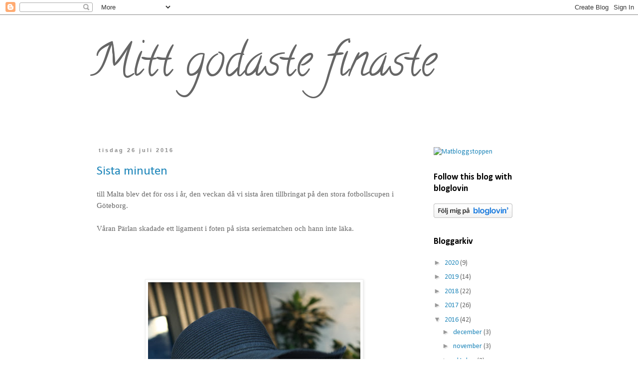

--- FILE ---
content_type: text/html; charset=UTF-8
request_url: https://mittgodastefinaste.blogspot.com/2016/07/
body_size: 34862
content:
<!DOCTYPE html>
<html class='v2' dir='ltr' lang='sv'>
<head>
<link href='https://www.blogger.com/static/v1/widgets/335934321-css_bundle_v2.css' rel='stylesheet' type='text/css'/>
<meta content='width=1100' name='viewport'/>
<meta content='text/html; charset=UTF-8' http-equiv='Content-Type'/>
<meta content='blogger' name='generator'/>
<link href='https://mittgodastefinaste.blogspot.com/favicon.ico' rel='icon' type='image/x-icon'/>
<link href='http://mittgodastefinaste.blogspot.com/2016/07/' rel='canonical'/>
<link rel="alternate" type="application/atom+xml" title="Mitt godaste finaste - Atom" href="https://mittgodastefinaste.blogspot.com/feeds/posts/default" />
<link rel="alternate" type="application/rss+xml" title="Mitt godaste finaste - RSS" href="https://mittgodastefinaste.blogspot.com/feeds/posts/default?alt=rss" />
<link rel="service.post" type="application/atom+xml" title="Mitt godaste finaste - Atom" href="https://www.blogger.com/feeds/472306801820867266/posts/default" />
<!--Can't find substitution for tag [blog.ieCssRetrofitLinks]-->
<meta content='http://mittgodastefinaste.blogspot.com/2016/07/' property='og:url'/>
<meta content='Mitt godaste finaste' property='og:title'/>
<meta content='' property='og:description'/>
<title>Mitt godaste finaste: juli 2016</title>
<style type='text/css'>@font-face{font-family:'Calibri';font-style:normal;font-weight:400;font-display:swap;src:url(//fonts.gstatic.com/l/font?kit=J7afnpV-BGlaFfdAhLEY67FIEjg&skey=a1029226f80653a8&v=v15)format('woff2');unicode-range:U+0000-00FF,U+0131,U+0152-0153,U+02BB-02BC,U+02C6,U+02DA,U+02DC,U+0304,U+0308,U+0329,U+2000-206F,U+20AC,U+2122,U+2191,U+2193,U+2212,U+2215,U+FEFF,U+FFFD;}@font-face{font-family:'Calibri';font-style:normal;font-weight:700;font-display:swap;src:url(//fonts.gstatic.com/l/font?kit=J7aanpV-BGlaFfdAjAo9_pxqHxIZrCE&skey=cd2dd6afe6bf0eb2&v=v15)format('woff2');unicode-range:U+0000-00FF,U+0131,U+0152-0153,U+02BB-02BC,U+02C6,U+02DA,U+02DC,U+0304,U+0308,U+0329,U+2000-206F,U+20AC,U+2122,U+2191,U+2193,U+2212,U+2215,U+FEFF,U+FFFD;}@font-face{font-family:'Calligraffitti';font-style:normal;font-weight:400;font-display:swap;src:url(//fonts.gstatic.com/s/calligraffitti/v20/46k2lbT3XjDVqJw3DCmCFjE0vkFeOZdjppN_.woff2)format('woff2');unicode-range:U+0000-00FF,U+0131,U+0152-0153,U+02BB-02BC,U+02C6,U+02DA,U+02DC,U+0304,U+0308,U+0329,U+2000-206F,U+20AC,U+2122,U+2191,U+2193,U+2212,U+2215,U+FEFF,U+FFFD;}</style>
<style id='page-skin-1' type='text/css'><!--
/*
-----------------------------------------------
Blogger Template Style
Name:     Simple
Designer: Blogger
URL:      www.blogger.com
----------------------------------------------- */
/* Content
----------------------------------------------- */
body {
font: normal normal 14px Calibri;
color: #666666;
background: #ffffff none repeat scroll top left;
padding: 0 0 0 0;
}
html body .region-inner {
min-width: 0;
max-width: 100%;
width: auto;
}
h2 {
font-size: 22px;
}
a:link {
text-decoration:none;
color: #2288bb;
}
a:visited {
text-decoration:none;
color: #888888;
}
a:hover {
text-decoration:underline;
color: #33aaff;
}
.body-fauxcolumn-outer .fauxcolumn-inner {
background: transparent none repeat scroll top left;
_background-image: none;
}
.body-fauxcolumn-outer .cap-top {
position: absolute;
z-index: 1;
height: 400px;
width: 100%;
}
.body-fauxcolumn-outer .cap-top .cap-left {
width: 100%;
background: transparent none repeat-x scroll top left;
_background-image: none;
}
.content-outer {
-moz-box-shadow: 0 0 0 rgba(0, 0, 0, .15);
-webkit-box-shadow: 0 0 0 rgba(0, 0, 0, .15);
-goog-ms-box-shadow: 0 0 0 #333333;
box-shadow: 0 0 0 rgba(0, 0, 0, .15);
margin-bottom: 1px;
}
.content-inner {
padding: 10px 40px;
}
.content-inner {
background-color: #ffffff;
}
/* Header
----------------------------------------------- */
.header-outer {
background: transparent none repeat-x scroll 0 -400px;
_background-image: none;
}
.Header h1 {
font: normal normal 90px Calligraffitti;
color: #666666;
text-shadow: 0 0 0 rgba(0, 0, 0, .2);
}
.Header h1 a {
color: #666666;
}
.Header .description {
font-size: 18px;
color: #000000;
}
.header-inner .Header .titlewrapper {
padding: 22px 0;
}
.header-inner .Header .descriptionwrapper {
padding: 0 0;
}
/* Tabs
----------------------------------------------- */
.tabs-inner .section:first-child {
border-top: 0 solid #dddddd;
}
.tabs-inner .section:first-child ul {
margin-top: -1px;
border-top: 1px solid #dddddd;
border-left: 1px solid #dddddd;
border-right: 1px solid #dddddd;
}
.tabs-inner .widget ul {
background: transparent none repeat-x scroll 0 -800px;
_background-image: none;
border-bottom: 1px solid #dddddd;
margin-top: 0;
margin-left: -30px;
margin-right: -30px;
}
.tabs-inner .widget li a {
display: inline-block;
padding: .6em 1em;
font: normal normal 14px Calibri;
color: #000000;
border-left: 1px solid #ffffff;
border-right: 1px solid #dddddd;
}
.tabs-inner .widget li:first-child a {
border-left: none;
}
.tabs-inner .widget li.selected a, .tabs-inner .widget li a:hover {
color: #000000;
background-color: #eeeeee;
text-decoration: none;
}
/* Columns
----------------------------------------------- */
.main-outer {
border-top: 0 solid transparent;
}
.fauxcolumn-left-outer .fauxcolumn-inner {
border-right: 1px solid transparent;
}
.fauxcolumn-right-outer .fauxcolumn-inner {
border-left: 1px solid transparent;
}
/* Headings
----------------------------------------------- */
div.widget > h2,
div.widget h2.title {
margin: 0 0 1em 0;
font: normal bold 18px Calibri;
color: #000000;
}
/* Widgets
----------------------------------------------- */
.widget .zippy {
color: #999999;
text-shadow: 2px 2px 1px rgba(0, 0, 0, .1);
}
.widget .popular-posts ul {
list-style: none;
}
/* Posts
----------------------------------------------- */
h2.date-header {
font: normal bold 11px Arial, Tahoma, Helvetica, FreeSans, sans-serif;
}
.date-header span {
background-color: transparent;
color: #888888;
padding: 0.4em;
letter-spacing: 3px;
margin: inherit;
}
.main-inner {
padding-top: 35px;
padding-bottom: 65px;
}
.main-inner .column-center-inner {
padding: 0 0;
}
.main-inner .column-center-inner .section {
margin: 0 1em;
}
.post {
margin: 0 0 45px 0;
}
h3.post-title, .comments h4 {
font: normal normal 26px Calibri;
margin: .75em 0 0;
}
.post-body {
font-size: 110%;
line-height: 1.4;
position: relative;
}
.post-body img, .post-body .tr-caption-container, .Profile img, .Image img,
.BlogList .item-thumbnail img {
padding: 2px;
background: #ffffff;
border: 1px solid #eeeeee;
-moz-box-shadow: 1px 1px 5px rgba(0, 0, 0, .1);
-webkit-box-shadow: 1px 1px 5px rgba(0, 0, 0, .1);
box-shadow: 1px 1px 5px rgba(0, 0, 0, .1);
}
.post-body img, .post-body .tr-caption-container {
padding: 5px;
}
.post-body .tr-caption-container {
color: #666666;
}
.post-body .tr-caption-container img {
padding: 0;
background: transparent;
border: none;
-moz-box-shadow: 0 0 0 rgba(0, 0, 0, .1);
-webkit-box-shadow: 0 0 0 rgba(0, 0, 0, .1);
box-shadow: 0 0 0 rgba(0, 0, 0, .1);
}
.post-header {
margin: 0 0 1.5em;
line-height: 1.6;
font-size: 90%;
}
.post-footer {
margin: 20px -2px 0;
padding: 5px 10px;
color: #666666;
background-color: transparent;
border-bottom: 1px solid #eeeeee;
line-height: 1.6;
font-size: 90%;
}
#comments .comment-author {
padding-top: 1.5em;
border-top: 1px solid transparent;
background-position: 0 1.5em;
}
#comments .comment-author:first-child {
padding-top: 0;
border-top: none;
}
.avatar-image-container {
margin: .2em 0 0;
}
#comments .avatar-image-container img {
border: 1px solid #eeeeee;
}
/* Comments
----------------------------------------------- */
.comments .comments-content .icon.blog-author {
background-repeat: no-repeat;
background-image: url([data-uri]);
}
.comments .comments-content .loadmore a {
border-top: 1px solid #999999;
border-bottom: 1px solid #999999;
}
.comments .comment-thread.inline-thread {
background-color: transparent;
}
.comments .continue {
border-top: 2px solid #999999;
}
/* Accents
---------------------------------------------- */
.section-columns td.columns-cell {
border-left: 1px solid transparent;
}
.blog-pager {
background: transparent url(//www.blogblog.com/1kt/simple/paging_dot.png) repeat-x scroll top center;
}
.blog-pager-older-link, .home-link,
.blog-pager-newer-link {
background-color: #ffffff;
padding: 5px;
}
.footer-outer {
border-top: 1px dashed #bbbbbb;
}
/* Mobile
----------------------------------------------- */
body.mobile  {
background-size: auto;
}
.mobile .body-fauxcolumn-outer {
background: transparent none repeat scroll top left;
}
.mobile .body-fauxcolumn-outer .cap-top {
background-size: 100% auto;
}
.mobile .content-outer {
-webkit-box-shadow: 0 0 3px rgba(0, 0, 0, .15);
box-shadow: 0 0 3px rgba(0, 0, 0, .15);
}
.mobile .tabs-inner .widget ul {
margin-left: 0;
margin-right: 0;
}
.mobile .post {
margin: 0;
}
.mobile .main-inner .column-center-inner .section {
margin: 0;
}
.mobile .date-header span {
padding: 0.1em 10px;
margin: 0 -10px;
}
.mobile h3.post-title {
margin: 0;
}
.mobile .blog-pager {
background: transparent none no-repeat scroll top center;
}
.mobile .footer-outer {
border-top: none;
}
.mobile .main-inner, .mobile .footer-inner {
background-color: #ffffff;
}
.mobile-index-contents {
color: #666666;
}
.mobile-link-button {
background-color: #2288bb;
}
.mobile-link-button a:link, .mobile-link-button a:visited {
color: #ffffff;
}
.mobile .tabs-inner .section:first-child {
border-top: none;
}
.mobile .tabs-inner .PageList .widget-content {
background-color: #eeeeee;
color: #000000;
border-top: 1px solid #dddddd;
border-bottom: 1px solid #dddddd;
}
.mobile .tabs-inner .PageList .widget-content .pagelist-arrow {
border-left: 1px solid #dddddd;
}

--></style>
<style id='template-skin-1' type='text/css'><!--
body {
min-width: 1000px;
}
.content-outer, .content-fauxcolumn-outer, .region-inner {
min-width: 1000px;
max-width: 1000px;
_width: 1000px;
}
.main-inner .columns {
padding-left: 0px;
padding-right: 260px;
}
.main-inner .fauxcolumn-center-outer {
left: 0px;
right: 260px;
/* IE6 does not respect left and right together */
_width: expression(this.parentNode.offsetWidth -
parseInt("0px") -
parseInt("260px") + 'px');
}
.main-inner .fauxcolumn-left-outer {
width: 0px;
}
.main-inner .fauxcolumn-right-outer {
width: 260px;
}
.main-inner .column-left-outer {
width: 0px;
right: 100%;
margin-left: -0px;
}
.main-inner .column-right-outer {
width: 260px;
margin-right: -260px;
}
#layout {
min-width: 0;
}
#layout .content-outer {
min-width: 0;
width: 800px;
}
#layout .region-inner {
min-width: 0;
width: auto;
}
body#layout div.add_widget {
padding: 8px;
}
body#layout div.add_widget a {
margin-left: 32px;
}
--></style>
<link href='https://www.blogger.com/dyn-css/authorization.css?targetBlogID=472306801820867266&amp;zx=98b6ffbd-9317-4e12-a129-1e8b92c711dd' media='none' onload='if(media!=&#39;all&#39;)media=&#39;all&#39;' rel='stylesheet'/><noscript><link href='https://www.blogger.com/dyn-css/authorization.css?targetBlogID=472306801820867266&amp;zx=98b6ffbd-9317-4e12-a129-1e8b92c711dd' rel='stylesheet'/></noscript>
<meta name='google-adsense-platform-account' content='ca-host-pub-1556223355139109'/>
<meta name='google-adsense-platform-domain' content='blogspot.com'/>

</head>
<body class='loading variant-simplysimple'>
<div class='navbar section' id='navbar' name='Navbar'><div class='widget Navbar' data-version='1' id='Navbar1'><script type="text/javascript">
    function setAttributeOnload(object, attribute, val) {
      if(window.addEventListener) {
        window.addEventListener('load',
          function(){ object[attribute] = val; }, false);
      } else {
        window.attachEvent('onload', function(){ object[attribute] = val; });
      }
    }
  </script>
<div id="navbar-iframe-container"></div>
<script type="text/javascript" src="https://apis.google.com/js/platform.js"></script>
<script type="text/javascript">
      gapi.load("gapi.iframes:gapi.iframes.style.bubble", function() {
        if (gapi.iframes && gapi.iframes.getContext) {
          gapi.iframes.getContext().openChild({
              url: 'https://www.blogger.com/navbar/472306801820867266?origin\x3dhttps://mittgodastefinaste.blogspot.com',
              where: document.getElementById("navbar-iframe-container"),
              id: "navbar-iframe"
          });
        }
      });
    </script><script type="text/javascript">
(function() {
var script = document.createElement('script');
script.type = 'text/javascript';
script.src = '//pagead2.googlesyndication.com/pagead/js/google_top_exp.js';
var head = document.getElementsByTagName('head')[0];
if (head) {
head.appendChild(script);
}})();
</script>
</div></div>
<div class='body-fauxcolumns'>
<div class='fauxcolumn-outer body-fauxcolumn-outer'>
<div class='cap-top'>
<div class='cap-left'></div>
<div class='cap-right'></div>
</div>
<div class='fauxborder-left'>
<div class='fauxborder-right'></div>
<div class='fauxcolumn-inner'>
</div>
</div>
<div class='cap-bottom'>
<div class='cap-left'></div>
<div class='cap-right'></div>
</div>
</div>
</div>
<div class='content'>
<div class='content-fauxcolumns'>
<div class='fauxcolumn-outer content-fauxcolumn-outer'>
<div class='cap-top'>
<div class='cap-left'></div>
<div class='cap-right'></div>
</div>
<div class='fauxborder-left'>
<div class='fauxborder-right'></div>
<div class='fauxcolumn-inner'>
</div>
</div>
<div class='cap-bottom'>
<div class='cap-left'></div>
<div class='cap-right'></div>
</div>
</div>
</div>
<div class='content-outer'>
<div class='content-cap-top cap-top'>
<div class='cap-left'></div>
<div class='cap-right'></div>
</div>
<div class='fauxborder-left content-fauxborder-left'>
<div class='fauxborder-right content-fauxborder-right'></div>
<div class='content-inner'>
<header>
<div class='header-outer'>
<div class='header-cap-top cap-top'>
<div class='cap-left'></div>
<div class='cap-right'></div>
</div>
<div class='fauxborder-left header-fauxborder-left'>
<div class='fauxborder-right header-fauxborder-right'></div>
<div class='region-inner header-inner'>
<div class='header section' id='header' name='Rubrik'><div class='widget Header' data-version='1' id='Header1'>
<div id='header-inner'>
<div class='titlewrapper'>
<h1 class='title'>
<a href='https://mittgodastefinaste.blogspot.com/'>
Mitt godaste finaste
</a>
</h1>
</div>
<div class='descriptionwrapper'>
<p class='description'><span>
</span></p>
</div>
</div>
</div></div>
</div>
</div>
<div class='header-cap-bottom cap-bottom'>
<div class='cap-left'></div>
<div class='cap-right'></div>
</div>
</div>
</header>
<div class='tabs-outer'>
<div class='tabs-cap-top cap-top'>
<div class='cap-left'></div>
<div class='cap-right'></div>
</div>
<div class='fauxborder-left tabs-fauxborder-left'>
<div class='fauxborder-right tabs-fauxborder-right'></div>
<div class='region-inner tabs-inner'>
<div class='tabs no-items section' id='crosscol' name='Alla kolumner'></div>
<div class='tabs no-items section' id='crosscol-overflow' name='Cross-Column 2'></div>
</div>
</div>
<div class='tabs-cap-bottom cap-bottom'>
<div class='cap-left'></div>
<div class='cap-right'></div>
</div>
</div>
<div class='main-outer'>
<div class='main-cap-top cap-top'>
<div class='cap-left'></div>
<div class='cap-right'></div>
</div>
<div class='fauxborder-left main-fauxborder-left'>
<div class='fauxborder-right main-fauxborder-right'></div>
<div class='region-inner main-inner'>
<div class='columns fauxcolumns'>
<div class='fauxcolumn-outer fauxcolumn-center-outer'>
<div class='cap-top'>
<div class='cap-left'></div>
<div class='cap-right'></div>
</div>
<div class='fauxborder-left'>
<div class='fauxborder-right'></div>
<div class='fauxcolumn-inner'>
</div>
</div>
<div class='cap-bottom'>
<div class='cap-left'></div>
<div class='cap-right'></div>
</div>
</div>
<div class='fauxcolumn-outer fauxcolumn-left-outer'>
<div class='cap-top'>
<div class='cap-left'></div>
<div class='cap-right'></div>
</div>
<div class='fauxborder-left'>
<div class='fauxborder-right'></div>
<div class='fauxcolumn-inner'>
</div>
</div>
<div class='cap-bottom'>
<div class='cap-left'></div>
<div class='cap-right'></div>
</div>
</div>
<div class='fauxcolumn-outer fauxcolumn-right-outer'>
<div class='cap-top'>
<div class='cap-left'></div>
<div class='cap-right'></div>
</div>
<div class='fauxborder-left'>
<div class='fauxborder-right'></div>
<div class='fauxcolumn-inner'>
</div>
</div>
<div class='cap-bottom'>
<div class='cap-left'></div>
<div class='cap-right'></div>
</div>
</div>
<!-- corrects IE6 width calculation -->
<div class='columns-inner'>
<div class='column-center-outer'>
<div class='column-center-inner'>
<div class='main section' id='main' name='Huvudsektion'><div class='widget Blog' data-version='1' id='Blog1'>
<div class='blog-posts hfeed'>

          <div class="date-outer">
        
<h2 class='date-header'><span>tisdag 26 juli 2016</span></h2>

          <div class="date-posts">
        
<div class='post-outer'>
<div class='post hentry uncustomized-post-template' itemprop='blogPost' itemscope='itemscope' itemtype='http://schema.org/BlogPosting'>
<meta content='https://blogger.googleusercontent.com/img/b/R29vZ2xl/AVvXsEi1rxWKf3UCFN3WNdAB6mfIxi5lNjpSjLDhd1l7TSoAhG8aF15I3YBtzFMimQ-qojVAIViAx27zxTKXmyMQo2d_OCZDqnptChpsPaUrOBCvMMHCgYZcuEcQiBy6n2Nbh_uXIN_SuBF64W0-/s640/IMG_6292.JPG' itemprop='image_url'/>
<meta content='472306801820867266' itemprop='blogId'/>
<meta content='2196837085067174014' itemprop='postId'/>
<a name='2196837085067174014'></a>
<h3 class='post-title entry-title' itemprop='name'>
<a href='https://mittgodastefinaste.blogspot.com/2016/07/sista-minuten.html'>Sista minuten</a>
</h3>
<div class='post-header'>
<div class='post-header-line-1'></div>
</div>
<div class='post-body entry-content' id='post-body-2196837085067174014' itemprop='description articleBody'>
<span style="font-family: &quot;times&quot; , &quot;times new roman&quot; , serif;">till Malta blev det för oss i år, den veckan då vi sista åren tillbringat på den stora fotbollscupen i Göteborg.&nbsp;</span><br />
<span style="font-family: &quot;times&quot; , &quot;times new roman&quot; , serif;"><br /></span>
<span style="font-family: &quot;times&quot; , &quot;times new roman&quot; , serif;">Våran Pärlan skadade ett ligament i foten på sista seriematchen och hann inte läka.</span><br />
<span style="font-family: &quot;times&quot; , &quot;times new roman&quot; , serif;"><br /></span>
<span style="font-family: &quot;times&quot; , &quot;times new roman&quot; , serif;"><br /></span>
<span style="font-family: &quot;times&quot; , &quot;times new roman&quot; , serif;"><br /></span>
<br />
<div class="separator" style="clear: both; text-align: center;">
<a href="https://blogger.googleusercontent.com/img/b/R29vZ2xl/AVvXsEi1rxWKf3UCFN3WNdAB6mfIxi5lNjpSjLDhd1l7TSoAhG8aF15I3YBtzFMimQ-qojVAIViAx27zxTKXmyMQo2d_OCZDqnptChpsPaUrOBCvMMHCgYZcuEcQiBy6n2Nbh_uXIN_SuBF64W0-/s1600/IMG_6292.JPG" imageanchor="1" style="margin-left: 1em; margin-right: 1em;"><img border="0" height="640" src="https://blogger.googleusercontent.com/img/b/R29vZ2xl/AVvXsEi1rxWKf3UCFN3WNdAB6mfIxi5lNjpSjLDhd1l7TSoAhG8aF15I3YBtzFMimQ-qojVAIViAx27zxTKXmyMQo2d_OCZDqnptChpsPaUrOBCvMMHCgYZcuEcQiBy6n2Nbh_uXIN_SuBF64W0-/s640/IMG_6292.JPG" width="426" /></a></div>
<span style="font-family: &quot;times&quot; , &quot;times new roman&quot; , serif;"><br /></span>
<span style="font-family: &quot;times&quot; , &quot;times new roman&quot; , serif;"><br /></span>
<span style="font-family: &quot;times&quot; , &quot;times new roman&quot; , serif;"><br /></span>
<span style="font-family: &quot;times&quot; , &quot;times new roman&quot; , serif;">För att tänka på annat bokade vi av hotellet i Göteborg och bokade Malta istället.&nbsp;</span><br />
<span style="font-family: &quot;times&quot; , &quot;times new roman&quot; , serif;">Valde ett hotell med ett bra gym för att foka på rehabträning, jag hatar gymmiljöer och maskinerna. Men för sina barn gör man ju allt och lite till så jag har sprungit som om det gällde livet på löpbandet.... för att göra något vid sidan av Pärlan och samtidigt peppa henne.</span><br />
<span style="font-family: &quot;times&quot; , &quot;times new roman&quot; , serif;"><br /></span>
<span style="font-family: &quot;times&quot; , &quot;times new roman&quot; , serif;"><br /></span>
<span style="font-family: &quot;times&quot; , &quot;times new roman&quot; , serif;"><br /></span>
<br />
<div class="separator" style="clear: both; text-align: center;">
<a href="https://blogger.googleusercontent.com/img/b/R29vZ2xl/AVvXsEgzq9iegiEzFletTCMYYQFKZgzmeSseBKP2JD033cNOkUGys2wsWbCcVYhVifg0JWbyjtMDD2nVREYcL4V7H4A_jVL3Bcx6Pdd2x4BkpHUR0wMFYq0clmftH21ezvhqydOjpzAZr7rQY8KW/s1600/IMG_6546.JPG" imageanchor="1" style="margin-left: 1em; margin-right: 1em;"><img border="0" height="640" src="https://blogger.googleusercontent.com/img/b/R29vZ2xl/AVvXsEgzq9iegiEzFletTCMYYQFKZgzmeSseBKP2JD033cNOkUGys2wsWbCcVYhVifg0JWbyjtMDD2nVREYcL4V7H4A_jVL3Bcx6Pdd2x4BkpHUR0wMFYq0clmftH21ezvhqydOjpzAZr7rQY8KW/s640/IMG_6546.JPG" width="426" /></a></div>
<br />
<br />
<br />
<br />
<br />
<br />
<div class="separator" style="clear: both; text-align: center;">
<a href="https://blogger.googleusercontent.com/img/b/R29vZ2xl/AVvXsEi75wV3n2bxvGtkgaFN2GcYJ7wIN-I91VsNGVMHics0iqN0eTZaP-bg_1ZMom8V62dAUUQ-lx07jO0mIXKPkimHJOJyE-wf5I6MBbdfQG95QZyAk5KA11GBN4PiZ9o0LQpFExKLOXCjKTMV/s1600/IMG_6340.JPG" imageanchor="1" style="margin-left: 1em; margin-right: 1em;"><img border="0" height="640" src="https://blogger.googleusercontent.com/img/b/R29vZ2xl/AVvXsEi75wV3n2bxvGtkgaFN2GcYJ7wIN-I91VsNGVMHics0iqN0eTZaP-bg_1ZMom8V62dAUUQ-lx07jO0mIXKPkimHJOJyE-wf5I6MBbdfQG95QZyAk5KA11GBN4PiZ9o0LQpFExKLOXCjKTMV/s640/IMG_6340.JPG" width="426" /></a></div>
<br />
<br />
<br />
<span style="font-family: &quot;times&quot; , &quot;times new roman&quot; , serif;">Där emellan bara lata oss och bada, bada, bada.</span><br />
<br />
<br />
<br />
<br />
<div class="separator" style="clear: both; text-align: center;">
<a href="https://blogger.googleusercontent.com/img/b/R29vZ2xl/AVvXsEhHQjBikF2C-Rg8b_5PCmJzHvboTUav4f_jZl2BTkMiNDKEkCbxItMJegL8byQQtdWRdtpoH6DFc3pQKD_mdbcRwTIn4eEL4kf8tXup_d_dvd6C4MALmyxdQ_bOjkdSqm6eVGrfnFJP2z6I/s1600/IMG_6483.JPG" imageanchor="1" style="margin-left: 1em; margin-right: 1em;"><img border="0" height="426" src="https://blogger.googleusercontent.com/img/b/R29vZ2xl/AVvXsEhHQjBikF2C-Rg8b_5PCmJzHvboTUav4f_jZl2BTkMiNDKEkCbxItMJegL8byQQtdWRdtpoH6DFc3pQKD_mdbcRwTIn4eEL4kf8tXup_d_dvd6C4MALmyxdQ_bOjkdSqm6eVGrfnFJP2z6I/s640/IMG_6483.JPG" width="640" /></a></div>
<br />
<br />
<br />
<br />
<br />
<br />
<br />
<div class="separator" style="clear: both; text-align: center;">
<a href="https://blogger.googleusercontent.com/img/b/R29vZ2xl/AVvXsEhNsY4jUOmGnwiplxxShVuXZddLth8_9UBys3P3ImH-nWtXgNFeC6dldJPybqGf-FyzVqaU_qoImYJjttd0Tk2T3BhnNbOCSAsEAv9sKowSVP7s_N7Ld1oyXxWOj6wC1z5dl4Z-40Inmz4B/s1600/IMG_6582.JPG" imageanchor="1" style="margin-left: 1em; margin-right: 1em;"><img border="0" height="426" src="https://blogger.googleusercontent.com/img/b/R29vZ2xl/AVvXsEhNsY4jUOmGnwiplxxShVuXZddLth8_9UBys3P3ImH-nWtXgNFeC6dldJPybqGf-FyzVqaU_qoImYJjttd0Tk2T3BhnNbOCSAsEAv9sKowSVP7s_N7Ld1oyXxWOj6wC1z5dl4Z-40Inmz4B/s640/IMG_6582.JPG" width="640" /></a></div>
<br />
<br />
<br />
<span style="font-family: &quot;times&quot; , &quot;times new roman&quot; , serif;">Promenera till olika restauranger om kvällarna, all inclusive har aldrig varit my cup of tea.&nbsp;</span><br />
<span style="font-family: &quot;times&quot; , &quot;times new roman&quot; , serif;"><br /></span>
<br />
<span style="font-family: &quot;times&quot; , &quot;times new roman&quot; , serif;">Otroligt mycket god mat har det blivit.</span><br />
<br />
<br />
<div class="separator" style="clear: both; text-align: center;">
<a href="https://blogger.googleusercontent.com/img/b/R29vZ2xl/AVvXsEjs9Jufh8GGo2cD-fmMiB5qxas6q2AJ36JK_m6Xgg6LUDGVEWpUxHmKLN8mrlGoOyFjO7NvjwZ3muIYx9nEqFBVzXmXj-2y_XRxqpfjkSRSFAXnEuqaYOh-C09W30Urorn_Jxd1-tHnIsIa/s1600/IMG_6333.JPG" imageanchor="1" style="margin-left: 1em; margin-right: 1em;"><img border="0" height="426" src="https://blogger.googleusercontent.com/img/b/R29vZ2xl/AVvXsEjs9Jufh8GGo2cD-fmMiB5qxas6q2AJ36JK_m6Xgg6LUDGVEWpUxHmKLN8mrlGoOyFjO7NvjwZ3muIYx9nEqFBVzXmXj-2y_XRxqpfjkSRSFAXnEuqaYOh-C09W30Urorn_Jxd1-tHnIsIa/s640/IMG_6333.JPG" width="640" /></a></div>
<br />
<br />
<br />
<br />
<span style="font-family: &quot;times&quot; , &quot;times new roman&quot; , serif;">Frukost på denna ljuvliga terass.</span><br />
<br />
<br />
<br />
<br />
<div class="separator" style="clear: both; text-align: center;">
<a href="https://blogger.googleusercontent.com/img/b/R29vZ2xl/AVvXsEjjzUGNHSpZt5AwQeWg2nR7IBcmmvCGBs9pq8sRPUAuaZAX7110SnrP4qm0kIkhgKN2cfIHU-r8DvOae1tVJ1j8TXjaPSB97X6PyAecgAl9bEn1S2Bf1iQe1Oke88LnAwNgqH1ZhQEYNgSP/s1600/IMG_6743.JPG" imageanchor="1" style="margin-left: 1em; margin-right: 1em;"><img border="0" height="640" src="https://blogger.googleusercontent.com/img/b/R29vZ2xl/AVvXsEjjzUGNHSpZt5AwQeWg2nR7IBcmmvCGBs9pq8sRPUAuaZAX7110SnrP4qm0kIkhgKN2cfIHU-r8DvOae1tVJ1j8TXjaPSB97X6PyAecgAl9bEn1S2Bf1iQe1Oke88LnAwNgqH1ZhQEYNgSP/s640/IMG_6743.JPG" width="426" /></a></div>
<br />
<br />
<br />
<span style="font-family: &quot;times&quot; , &quot;times new roman&quot; , serif;">Bara bekymra sig om vilken glass man ska välja!</span><br />
<br />
<br />
<br />
<div class="separator" style="clear: both; text-align: center;">
<a href="https://blogger.googleusercontent.com/img/b/R29vZ2xl/AVvXsEiYhPd1QbnO6hE29NBR05wdOLu-Pn3KE9JtNqPtqJouD6-IVTz7J2wLVPWHrLtE6M1GLfyfKK0DrRSBrcaOnd0UW-s8B2uOt-mFwTni4O3Ek7mUTrZqVTl6a_thmJ5KdRyPPgK42A_PK0Ka/s1600/IMG_6675.JPG" imageanchor="1" style="margin-left: 1em; margin-right: 1em;"><img border="0" height="640" src="https://blogger.googleusercontent.com/img/b/R29vZ2xl/AVvXsEiYhPd1QbnO6hE29NBR05wdOLu-Pn3KE9JtNqPtqJouD6-IVTz7J2wLVPWHrLtE6M1GLfyfKK0DrRSBrcaOnd0UW-s8B2uOt-mFwTni4O3Ek7mUTrZqVTl6a_thmJ5KdRyPPgK42A_PK0Ka/s640/IMG_6675.JPG" width="426" /></a></div>
<span style="font-family: &quot;times&quot; , &quot;times new roman&quot; , serif;"><br /></span>
<span style="font-family: &quot;times&quot; , &quot;times new roman&quot; , serif;"><br /></span>
<span style="font-family: &quot;times&quot; , &quot;times new roman&quot; , serif;"><br /></span>
<span style="font-family: &quot;times&quot; , &quot;times new roman&quot; , serif;">Och så min bästa sommarkänsla, dricka kaffe i en efter badet blöt bikini!</span><br />
<span style="font-family: &quot;times&quot; , &quot;times new roman&quot; , serif;"><br /></span>
<span style="font-family: &quot;times&quot; , &quot;times new roman&quot; , serif;"><br /></span>
<span style="font-family: &quot;times&quot; , &quot;times new roman&quot; , serif;"><br /></span>
<span style="font-family: &quot;times&quot; , &quot;times new roman&quot; , serif;">Sämre platser kan man slicka sina fotbollssår på, och vi fick lite familjetid innan vi idag skickade Pärlan på konfaläger ut i skärgården.</span><br />
<span style="font-family: &quot;times&quot; , &quot;times new roman&quot; , serif;"><br /></span>
<span style="font-family: &quot;times&quot; , &quot;times new roman&quot; , serif;">Så lång tid har vi aldrig varit ifrån varandra som vi ska vara nu...&nbsp;</span><br />
<span style="font-family: &quot;times&quot; , &quot;times new roman&quot; , serif;"><br /></span>
<span style="font-family: &quot;times&quot; , &quot;times new roman&quot; , serif;">Det är väl bara att vänja sig.</span><br />
<span style="font-family: &quot;times&quot; , &quot;times new roman&quot; , serif;"><br /></span>
<span style="font-family: &quot;times&quot; , &quot;times new roman&quot; , serif;"><br /></span>
<span style="font-family: &quot;times&quot; , &quot;times new roman&quot; , serif;">Men ikväll blir det roligheter för mig, har sovit alldeles för lite inatt så först massvis av starkt kaffe!</span><br />
<span style="font-family: &quot;times&quot; , &quot;times new roman&quot; , serif;"><br /></span>
<span style="font-family: &quot;times&quot; , &quot;times new roman&quot; , serif;"><br /></span>
<span style="font-family: &quot;times&quot; , &quot;times new roman&quot; , serif;"><br /></span>
<span style="font-family: &quot;times&quot; , &quot;times new roman&quot; , serif;"><br /></span>
<span style="font-family: &quot;times&quot; , &quot;times new roman&quot; , serif;">&nbsp; &nbsp; &nbsp; &nbsp; &nbsp; &nbsp; &nbsp; &nbsp; &nbsp; &nbsp; &nbsp; &nbsp; &nbsp; &nbsp; &nbsp; &nbsp; &nbsp; &nbsp; &nbsp; &nbsp; &nbsp; &nbsp; &nbsp; &nbsp; &nbsp; &nbsp; &nbsp; &nbsp; &nbsp; &nbsp; &nbsp; &nbsp; &nbsp; &nbsp; &nbsp; &nbsp; &nbsp; &nbsp; &nbsp; &nbsp; &nbsp; <span style="font-size: large;"><b><i>Kram Jenny</i></b></span></span><span style="font-family: &quot;times&quot; , &quot;times new roman&quot; , serif;"><br /></span>
<div style='clear: both;'></div>
</div>
<div class='post-footer'>
<div class='post-footer-line post-footer-line-1'>
<span class='post-author vcard'>
Upplagd av
<span class='fn' itemprop='author' itemscope='itemscope' itemtype='http://schema.org/Person'>
<meta content='https://www.blogger.com/profile/03865977237572544812' itemprop='url'/>
<a class='g-profile' href='https://www.blogger.com/profile/03865977237572544812' rel='author' title='author profile'>
<span itemprop='name'>Mittgodastefinaste</span>
</a>
</span>
</span>
<span class='post-timestamp'>
kl.
<meta content='http://mittgodastefinaste.blogspot.com/2016/07/sista-minuten.html' itemprop='url'/>
<a class='timestamp-link' href='https://mittgodastefinaste.blogspot.com/2016/07/sista-minuten.html' rel='bookmark' title='permanent link'><abbr class='published' itemprop='datePublished' title='2016-07-26T16:47:00+02:00'>16:47</abbr></a>
</span>
<span class='post-comment-link'>
<a class='comment-link' href='https://mittgodastefinaste.blogspot.com/2016/07/sista-minuten.html#comment-form' onclick=''>
14 kommentarer:
  </a>
</span>
<span class='post-icons'>
<span class='item-control blog-admin pid-905405788'>
<a href='https://www.blogger.com/post-edit.g?blogID=472306801820867266&postID=2196837085067174014&from=pencil' title='Redigera inlägg'>
<img alt='' class='icon-action' height='18' src='https://resources.blogblog.com/img/icon18_edit_allbkg.gif' width='18'/>
</a>
</span>
</span>
<div class='post-share-buttons goog-inline-block'>
<a class='goog-inline-block share-button sb-email' href='https://www.blogger.com/share-post.g?blogID=472306801820867266&postID=2196837085067174014&target=email' target='_blank' title='Skicka med e-post'><span class='share-button-link-text'>Skicka med e-post</span></a><a class='goog-inline-block share-button sb-blog' href='https://www.blogger.com/share-post.g?blogID=472306801820867266&postID=2196837085067174014&target=blog' onclick='window.open(this.href, "_blank", "height=270,width=475"); return false;' target='_blank' title='BlogThis!'><span class='share-button-link-text'>BlogThis!</span></a><a class='goog-inline-block share-button sb-twitter' href='https://www.blogger.com/share-post.g?blogID=472306801820867266&postID=2196837085067174014&target=twitter' target='_blank' title='Dela på X'><span class='share-button-link-text'>Dela på X</span></a><a class='goog-inline-block share-button sb-facebook' href='https://www.blogger.com/share-post.g?blogID=472306801820867266&postID=2196837085067174014&target=facebook' onclick='window.open(this.href, "_blank", "height=430,width=640"); return false;' target='_blank' title='Dela på Facebook'><span class='share-button-link-text'>Dela på Facebook</span></a><a class='goog-inline-block share-button sb-pinterest' href='https://www.blogger.com/share-post.g?blogID=472306801820867266&postID=2196837085067174014&target=pinterest' target='_blank' title='Dela på Pinterest'><span class='share-button-link-text'>Dela på Pinterest</span></a>
</div>
</div>
<div class='post-footer-line post-footer-line-2'>
<span class='post-labels'>
Etiketter:
<a href='https://mittgodastefinaste.blogspot.com/search/label/Familj' rel='tag'>Familj</a>,
<a href='https://mittgodastefinaste.blogspot.com/search/label/Flickorna' rel='tag'>Flickorna</a>,
<a href='https://mittgodastefinaste.blogspot.com/search/label/Om%20mig' rel='tag'>Om mig</a>,
<a href='https://mittgodastefinaste.blogspot.com/search/label/Resor' rel='tag'>Resor</a>,
<a href='https://mittgodastefinaste.blogspot.com/search/label/Sommar' rel='tag'>Sommar</a>
</span>
</div>
<div class='post-footer-line post-footer-line-3'>
<span class='post-location'>
</span>
</div>
</div>
</div>
</div>

          </div></div>
        

          <div class="date-outer">
        
<h2 class='date-header'><span>fredag 15 juli 2016</span></h2>

          <div class="date-posts">
        
<div class='post-outer'>
<div class='post hentry uncustomized-post-template' itemprop='blogPost' itemscope='itemscope' itemtype='http://schema.org/BlogPosting'>
<meta content='https://blogger.googleusercontent.com/img/b/R29vZ2xl/AVvXsEi_m56VlpPWwKL-rvrtjS9iEXI0yMcG5sshTo_8yuZt_a95UpMlChZQPQx2WkRm6bQ8qyVQMbFsPCJc0_YleZIf1cxSdvFYKlNVessV_m53vqKCCcanNX212aHQ0-Ws1ngTyhit3QzcMejb/s640/IMG_5188.JPG' itemprop='image_url'/>
<meta content='472306801820867266' itemprop='blogId'/>
<meta content='596106791892739184' itemprop='postId'/>
<a name='596106791892739184'></a>
<h3 class='post-title entry-title' itemprop='name'>
<a href='https://mittgodastefinaste.blogspot.com/2016/07/f-r-i-d-y.html'>f r i d a y</a>
</h3>
<div class='post-header'>
<div class='post-header-line-1'></div>
</div>
<div class='post-body entry-content' id='post-body-596106791892739184' itemprop='description articleBody'>
<span style="font-family: &quot;times&quot; , &quot;times new roman&quot; , serif;">Under sommarledigheten så går dagarna in i varandra lite, den där allra underbaraste fredagsfeelingen är inte riktigt lika påtaglig.&nbsp;</span><br />
<span style="font-family: &quot;times&quot; , &quot;times new roman&quot; , serif;"><br /></span>
<span style="font-family: &quot;times&quot; , &quot;times new roman&quot; , serif;">Idag har jag dock fredagskänsla i mig, ska hänga i köket ikväll kommer vänner på middag, när jag ser ut på himlen så vet jag att jag kommer att springa in och ut med tallrikarna. Duka inne eller ute? Jag ska köpa mig en ny fredagsbukett, de ljusgula lejongapen som jag har framför mig nu på köksbordet är helt vissna.</span><br />
<span style="font-family: &quot;times&quot; , &quot;times new roman&quot; , serif;"><br /></span>
<br />
<div class="separator" style="clear: both; text-align: center;">
<a href="https://blogger.googleusercontent.com/img/b/R29vZ2xl/AVvXsEi_m56VlpPWwKL-rvrtjS9iEXI0yMcG5sshTo_8yuZt_a95UpMlChZQPQx2WkRm6bQ8qyVQMbFsPCJc0_YleZIf1cxSdvFYKlNVessV_m53vqKCCcanNX212aHQ0-Ws1ngTyhit3QzcMejb/s1600/IMG_5188.JPG" imageanchor="1" style="margin-left: 1em; margin-right: 1em;"><img border="0" height="640" src="https://blogger.googleusercontent.com/img/b/R29vZ2xl/AVvXsEi_m56VlpPWwKL-rvrtjS9iEXI0yMcG5sshTo_8yuZt_a95UpMlChZQPQx2WkRm6bQ8qyVQMbFsPCJc0_YleZIf1cxSdvFYKlNVessV_m53vqKCCcanNX212aHQ0-Ws1ngTyhit3QzcMejb/s640/IMG_5188.JPG" width="426" /></a></div>
<br />
<br />
<br />
<span style="font-family: &quot;times&quot; , &quot;times new roman&quot; , serif;">J ska blanda cocktails, just den här är en margarita med touch av vattenmelon. Margarita är min favoritdrink sedan jag var 22 och min kollega introducerade den för mig på en jobbresa. &nbsp;Sedan dess oslagbar!</span><br />
<br />
<br />
<br />
<div class="separator" style="clear: both; text-align: center;">
<a href="https://blogger.googleusercontent.com/img/b/R29vZ2xl/AVvXsEirQgBAkYhCrpM-N7Mv_S2GrMlDxEFyiQc2ztwuLR_bE4OnMNBbLXtTXaGwYCBgsKltcnEM4gZ8P-LOxw74mdDsi30Vu3WgN3SK3VcEqjNHeKGR8EK8FQUVYyBnd9SHerZsUmv7o9g6QTGV/s1600/IMG_5205.JPG" imageanchor="1" style="margin-left: 1em; margin-right: 1em;"><img border="0" height="426" src="https://blogger.googleusercontent.com/img/b/R29vZ2xl/AVvXsEirQgBAkYhCrpM-N7Mv_S2GrMlDxEFyiQc2ztwuLR_bE4OnMNBbLXtTXaGwYCBgsKltcnEM4gZ8P-LOxw74mdDsi30Vu3WgN3SK3VcEqjNHeKGR8EK8FQUVYyBnd9SHerZsUmv7o9g6QTGV/s640/IMG_5205.JPG" width="640" /></a></div>
<br />
<br />
<br />
<span style="font-family: &quot;times&quot; , &quot;times new roman&quot; , serif;">Bästa snacksen till drinken just nu, pimientos. Att de ska vara så svåra att få tag på bara!</span><br />
<br />
<br />
<br />
<div class="separator" style="clear: both; text-align: center;">
<a href="https://blogger.googleusercontent.com/img/b/R29vZ2xl/AVvXsEjn2wDjA4OOBmJUipWXQPC321I3LUHdY7Pf4PHSe6Ni2FDddFBST5BLIUxsLRj4DAaBXB0ED_sq9Lb1Au9sviHkK_FXF8VtImSmA4U4cpZ_RpzA0t9zesK-2u4w6CmNGYGIrJU1k2Ttkf9N/s1600/IMG_5194.JPG" imageanchor="1" style="margin-left: 1em; margin-right: 1em;"><img border="0" height="426" src="https://blogger.googleusercontent.com/img/b/R29vZ2xl/AVvXsEjn2wDjA4OOBmJUipWXQPC321I3LUHdY7Pf4PHSe6Ni2FDddFBST5BLIUxsLRj4DAaBXB0ED_sq9Lb1Au9sviHkK_FXF8VtImSmA4U4cpZ_RpzA0t9zesK-2u4w6CmNGYGIrJU1k2Ttkf9N/s640/IMG_5194.JPG" width="640" /></a></div>
<br />
<br />
<br />
<br />
<br />
<div class="separator" style="clear: both; text-align: center;">
<a href="https://blogger.googleusercontent.com/img/b/R29vZ2xl/AVvXsEieMI0xhHHNeZGTj9w0lwu9xSVkFM06Qf4VoUTNWWTK0nus9jCHA3rsDg75QN5pcctZR9-wvw31_noE7md2lpxLz5CO0qn7FqwGBwUgus9V_pbU0fpYake2OV8tgDmwVC53dCpyRCFwtnst/s1600/IMG_5244.JPG" imageanchor="1" style="margin-left: 1em; margin-right: 1em;"><img border="0" height="426" src="https://blogger.googleusercontent.com/img/b/R29vZ2xl/AVvXsEieMI0xhHHNeZGTj9w0lwu9xSVkFM06Qf4VoUTNWWTK0nus9jCHA3rsDg75QN5pcctZR9-wvw31_noE7md2lpxLz5CO0qn7FqwGBwUgus9V_pbU0fpYake2OV8tgDmwVC53dCpyRCFwtnst/s640/IMG_5244.JPG" width="640" /></a></div>
<br />
<br />
<br />
<span style="font-family: &quot;times&quot; , &quot;times new roman&quot; , serif;">Makens vattenmelonmargarita var god men ikväll blir det klassiska här, passar extra bra då det sedan ska bli tex mex dinner!</span><br />
<br />
<br />
<br />
<div class="separator" style="clear: both; text-align: center;">
<a href="https://blogger.googleusercontent.com/img/b/R29vZ2xl/AVvXsEhTyPVQe9ozy-vDs2LfjEsmSRhzAa4wnSd1pbS9gGBqeO3XZGaAA_2IVSqKYNsEeVCkyRh0PlNUKAJeyQeTfEvRoGA2vDCtgoVUoa9wGZwd6N2gt9xu5ZQXYi6nR1FQogIoq8WIBgpySwDU/s1600/IMG_5344.JPG" imageanchor="1" style="margin-left: 1em; margin-right: 1em;"><img border="0" height="426" src="https://blogger.googleusercontent.com/img/b/R29vZ2xl/AVvXsEhTyPVQe9ozy-vDs2LfjEsmSRhzAa4wnSd1pbS9gGBqeO3XZGaAA_2IVSqKYNsEeVCkyRh0PlNUKAJeyQeTfEvRoGA2vDCtgoVUoa9wGZwd6N2gt9xu5ZQXYi6nR1FQogIoq8WIBgpySwDU/s640/IMG_5344.JPG" width="640" /></a></div>
<span style="font-family: &quot;times&quot; , &quot;times new roman&quot; , serif;"><br /></span>
<span style="font-family: &quot;times&quot; , &quot;times new roman&quot; , serif;"><br /></span>
<span style="font-family: &quot;times&quot; , &quot;times new roman&quot; , serif;">Här kommer ett snabbfixat middagstips till er;</span><br />
<span style="font-family: &quot;times&quot; , &quot;times new roman&quot; , serif;"><br /></span>
<span style="font-family: &quot;times&quot; , &quot;times new roman&quot; , serif;"><br /></span>
<span style="font-family: &quot;times&quot; , &quot;times new roman&quot; , serif;"><br /></span>
<br />
<div class="separator" style="clear: both; text-align: center;">
<a href="https://blogger.googleusercontent.com/img/b/R29vZ2xl/AVvXsEgKG1WF0hbI2j_AmFIVFOFCr10GSJ3q746t-rFRUvAuGke0QYOKPwXCB3ipYrxSMmViwZVeC_tUIDPRtlgKGh5X2_oxuPoA2XjlMJzo61EK9DuDV1OygCxBoeIyCd3Am7qOXePLV4Medg0t/s1600/IMG_5337.JPG" imageanchor="1" style="margin-left: 1em; margin-right: 1em;"><img border="0" height="426" src="https://blogger.googleusercontent.com/img/b/R29vZ2xl/AVvXsEgKG1WF0hbI2j_AmFIVFOFCr10GSJ3q746t-rFRUvAuGke0QYOKPwXCB3ipYrxSMmViwZVeC_tUIDPRtlgKGh5X2_oxuPoA2XjlMJzo61EK9DuDV1OygCxBoeIyCd3Am7qOXePLV4Medg0t/s640/IMG_5337.JPG" width="640" /></a></div>
<br />
<br />
<br />
<br />
<br />
<br />
<div class="separator" style="clear: both; text-align: center;">
<a href="https://blogger.googleusercontent.com/img/b/R29vZ2xl/AVvXsEiL1aNGM_kMxx1AaPuYCD-lfcxXxYPIoWuv3BsBdCNW63ocyvzVkIfTcbm9pV1GSxyZqzpdfZqzrKjLJ9hv-EzMMfc1gXm7lC6rAxIxj7pPwK56tP9-MmV9vWF6gjJKA16Pec9XqzID7pEs/s1600/IMG_5414.JPG" imageanchor="1" style="margin-left: 1em; margin-right: 1em;"><img border="0" height="426" src="https://blogger.googleusercontent.com/img/b/R29vZ2xl/AVvXsEiL1aNGM_kMxx1AaPuYCD-lfcxXxYPIoWuv3BsBdCNW63ocyvzVkIfTcbm9pV1GSxyZqzpdfZqzrKjLJ9hv-EzMMfc1gXm7lC6rAxIxj7pPwK56tP9-MmV9vWF6gjJKA16Pec9XqzID7pEs/s640/IMG_5414.JPG" width="640" /></a></div>
<br />
<br />
<br />
<br />
<br />
<div class="separator" style="clear: both; text-align: center;">
<a href="https://blogger.googleusercontent.com/img/b/R29vZ2xl/AVvXsEhRWba7RVAgQx1-ogvyd7muCrq7SR5wa0FVKgf1a1p3QU4jTH2YGFeUTp8bDRCy1bCqNkyyctclKdpAQlOuN25HOdFVsgZAp8gKfMsNGGfmXJXeGDu7sgp44wRYZc7xZR8Wy3VDawOYPzuX/s1600/IMG_5348.JPG" imageanchor="1" style="margin-left: 1em; margin-right: 1em;"><img border="0" height="426" src="https://blogger.googleusercontent.com/img/b/R29vZ2xl/AVvXsEhRWba7RVAgQx1-ogvyd7muCrq7SR5wa0FVKgf1a1p3QU4jTH2YGFeUTp8bDRCy1bCqNkyyctclKdpAQlOuN25HOdFVsgZAp8gKfMsNGGfmXJXeGDu7sgp44wRYZc7xZR8Wy3VDawOYPzuX/s640/IMG_5348.JPG" width="640" /></a></div>
<span style="font-family: &quot;times&quot; , &quot;times new roman&quot; , serif;"><br /></span>
<span style="font-family: &quot;times&quot; , &quot;times new roman&quot; , serif;"><br /></span>
<span style="font-family: Times, Times New Roman, serif;"><b><i>Nudelsallad med Salmalax</i></b></span><br />
<span style="font-family: Times, Times New Roman, serif;"><b><i><br /></i></b></span>
<span style="font-family: Times, Times New Roman, serif;"><b><i>4 port</i></b></span><br />
<span style="font-family: Times, Times New Roman, serif;"><b><i><br /></i></b></span>
<span style="font-family: Times, Times New Roman, serif;"><b><i>700 g Salmalax</i></b></span><br />
<span style="font-family: Times, Times New Roman, serif;"><b><i>1 dl oskalade sesamfrön</i></b></span><br />
<span style="font-family: Times, Times New Roman, serif;"><b><i>1 röd snackpaprika</i></b></span><br />
<span style="font-family: Times, Times New Roman, serif;"><b><i>1 gul snackpaprika</i></b></span><br />
<span style="font-family: Times, Times New Roman, serif;"><b><i>2 morötter</i></b></span><br />
<span style="font-family: Times, Times New Roman, serif;"><b><i>10 rädisor</i></b></span><br />
<span style="font-family: Times, Times New Roman, serif;"><b><i>2 stora nävar blandade salladsblad</i></b></span><br />
<span style="font-family: Times, Times New Roman, serif;"><b><i>3 nystan äggnudlar</i></b></span><br />
<span style="font-family: Times, Times New Roman, serif;"><b><i>1 bunt grön sparris</i></b></span><br />
<span style="font-family: Times, Times New Roman, serif;"><b><i>1 kruka mynta</i></b></span><br />
<span style="font-family: Times, Times New Roman, serif;"><b><i>1/2 kruka koriander</i></b></span><br />
<span style="font-family: Times, Times New Roman, serif;"><b><i>5 msk hackad gräslök</i></b></span><br />
<span style="font-family: Times, Times New Roman, serif;"><b><i>rapsolja till stekning</i></b></span><br />
<span style="font-family: Times, Times New Roman, serif;"><b><i>flingsalt</i></b></span><br />
<span style="font-family: Times, Times New Roman, serif;"><b><i><br /></i></b></span>
<span style="font-family: Times, Times New Roman, serif;"><b><i>Dressing:</i></b></span><br />
<span style="font-family: Times, Times New Roman, serif;"><b><i>1 dl tamarisoja</i></b></span><br />
<span style="font-family: Times, Times New Roman, serif;"><b><i>saften av en lime</i></b></span><br />
<span style="font-family: Times, Times New Roman, serif;"><b><i>1 1/2 msk yuzu</i></b></span><br />
<span style="font-family: Times, Times New Roman, serif;"><b><i>en bit finhackad solovitlök (som en halv valnöt i storlek)</i></b></span><br />
<span style="font-family: Times, Times New Roman, serif;"><b><i><br /></i></b></span>
<span style="font-family: Times, Times New Roman, serif;"><b><i>1 lime till dekoration</i></b></span><br />
<span style="font-family: Times, Times New Roman, serif;"><b><i><br /></i></b></span>
<span style="font-family: Times, Times New Roman, serif;"><b><i>Skär laxen i kuber och rulla kuberna i sesamfrön. Tillaga nudlarna enligt anvisningarna.</i></b></span><br />
<span style="font-family: Times, Times New Roman, serif;"><b><i>Skär paprikorna i ringar, rädisorna i skivor. Dela sparrisen på längden och koka den bara nån minut knappt. Skala och hyvla morötterna tunt. Blanda alla ingredienser till dressingen.</i></b></span><br />
<span style="font-family: Times, Times New Roman, serif;"><b><i>Fördela nudlar och grönsaker på ett stort fat, dräll över mynta och korianderblad. Stek laxkuberna snabbt i rapsolja, de ska behållas råa i mitten, salta lätt. Fördela laxen över salladsfatet, dekorera med en skivad lime. Servera dressingen bredvid så blir eventuella leftovers en god lunch dan därpå!</i></b></span><br />
<span style="font-family: Times, Times New Roman, serif;"><b><i><br /></i></b></span>
<span style="font-family: Times, Times New Roman, serif;"><b><i><br /></i></b></span>
<span style="font-family: Times, Times New Roman, serif;"><b><i><br /></i></b></span>
<div class="separator" style="clear: both; text-align: center;">
<a href="https://blogger.googleusercontent.com/img/b/R29vZ2xl/AVvXsEj9JXYpDD0I3iy2XTKiZTL8lmypiseFtfUx4gSqfe2U8msy3DSkg3UkARCZLemh_pPW9vtssV_f2fR-DAEiIf4hjvIwhzTlVmqq_v-k-FPxNzOv9oohIa1JjikiOveuuZhpXcfWFjd-9tmG/s1600/IMG_5409.JPG" imageanchor="1" style="margin-left: 1em; margin-right: 1em;"><img border="0" height="640" src="https://blogger.googleusercontent.com/img/b/R29vZ2xl/AVvXsEj9JXYpDD0I3iy2XTKiZTL8lmypiseFtfUx4gSqfe2U8msy3DSkg3UkARCZLemh_pPW9vtssV_f2fR-DAEiIf4hjvIwhzTlVmqq_v-k-FPxNzOv9oohIa1JjikiOveuuZhpXcfWFjd-9tmG/s640/IMG_5409.JPG" width="426" /></a></div>
<br />
<div class="separator" style="clear: both; text-align: center;">
</div>
<span style="font-family: Times, Times New Roman, serif;"><b><i><br /></i></b></span>
<span style="font-family: Times, Times New Roman, serif;"><b><i><br /></i></b></span>
<span style="font-family: Times, Times New Roman, serif;"><b><i><br /></i></b></span>
<span style="font-family: Times, Times New Roman, serif;"><b><i><br /></i></b></span>
<div class="separator" style="clear: both; text-align: center;">
<a href="https://blogger.googleusercontent.com/img/b/R29vZ2xl/AVvXsEgCF7C3VQmD4KVxtTdGBVoO9Pp-Wc8glAZaKpbsm60DVe8_jkbxm16YplwMH4etHQTceKUA0L9gaYya-yUe1JCRSi_XSQACkcFILbQCS1uF9QatuiT0ajn7Y2YldyRB0kizsxji-iQS26za/s1600/IMG_5425.JPG" imageanchor="1" style="margin-left: 1em; margin-right: 1em;"><img border="0" height="640" src="https://blogger.googleusercontent.com/img/b/R29vZ2xl/AVvXsEgCF7C3VQmD4KVxtTdGBVoO9Pp-Wc8glAZaKpbsm60DVe8_jkbxm16YplwMH4etHQTceKUA0L9gaYya-yUe1JCRSi_XSQACkcFILbQCS1uF9QatuiT0ajn7Y2YldyRB0kizsxji-iQS26za/s640/IMG_5425.JPG" width="426" /></a></div>
<span style="font-family: Times, Times New Roman, serif;"><b><i><br /></i></b></span>
<span style="font-family: Times, Times New Roman, serif;"><b><i><br /></i></b></span>
<span style="font-family: Times, Times New Roman, serif;"><b><i><br /></i></b></span>
<span style="font-family: Times, Times New Roman, serif;">Ärtans betyg på denna rätt var att hämta en macka istället.....</span><br />
<span style="font-family: Times, Times New Roman, serif;"><b><i><br /></i></b></span>
<span style="font-family: Times, Times New Roman, serif;"><b><i><br /></i></b></span>
<span style="font-family: Times, Times New Roman, serif;"><b><i><br /></i></b></span>
<div class="separator" style="clear: both; text-align: center;">
<a href="https://blogger.googleusercontent.com/img/b/R29vZ2xl/AVvXsEi-gUetyCZqpdiZJi53cQbweNVUiCA5soCwmaF9ZhHLum06-r_70pJCECSYWdaKooUqj4fzg8lOK88qjS7oDKBQwQ6LbgK1fSCv8CWqLIoRZ-d_AcBgfqB1L1XRNAU1bFeQLZvRWSVzCJpe/s1600/IMG_5433.JPG" imageanchor="1" style="margin-left: 1em; margin-right: 1em;"><img border="0" height="640" src="https://blogger.googleusercontent.com/img/b/R29vZ2xl/AVvXsEi-gUetyCZqpdiZJi53cQbweNVUiCA5soCwmaF9ZhHLum06-r_70pJCECSYWdaKooUqj4fzg8lOK88qjS7oDKBQwQ6LbgK1fSCv8CWqLIoRZ-d_AcBgfqB1L1XRNAU1bFeQLZvRWSVzCJpe/s640/IMG_5433.JPG" width="426" /></a></div>
<span style="font-family: Times, Times New Roman, serif;"><b><i><br /></i></b></span>
<span style="font-family: Times, Times New Roman, serif;"><b><i><br /></i></b></span>
<span style="font-family: Times, Times New Roman, serif;"><b><i><br /></i></b></span>
<span style="font-family: Times, Times New Roman, serif;">För att sedan ångra sig, skippa pinnarna och äta med händerna...</span><br />
<span style="font-family: Times, Times New Roman, serif;"><br /></span>
<span style="font-family: Times, Times New Roman, serif;"><br /></span>
<span style="font-family: Times, Times New Roman, serif;"><br /></span>
<div class="separator" style="clear: both; text-align: center;">
<a href="https://blogger.googleusercontent.com/img/b/R29vZ2xl/AVvXsEgVs7l9t4N9Hi9kpR0jsaOhOmHUXwgPeBvcoQz9ijsZ8qjDV756ppzg_1LHjBgJFOqpjsDODdyLY1Nt5UIxu_SM_j5upt3dgmOJBGZ5_dkybc3e98ctA-6peHJYiFMOn1gSm3SiVxlGje58/s1600/IMG_5321.JPG" imageanchor="1" style="margin-left: 1em; margin-right: 1em;"><img border="0" height="426" src="https://blogger.googleusercontent.com/img/b/R29vZ2xl/AVvXsEgVs7l9t4N9Hi9kpR0jsaOhOmHUXwgPeBvcoQz9ijsZ8qjDV756ppzg_1LHjBgJFOqpjsDODdyLY1Nt5UIxu_SM_j5upt3dgmOJBGZ5_dkybc3e98ctA-6peHJYiFMOn1gSm3SiVxlGje58/s640/IMG_5321.JPG" width="640" /></a></div>
<span style="font-family: Times, Times New Roman, serif;"><br /></span>
<span style="font-family: Times, Times New Roman, serif;"><br /></span>
<span style="font-family: Times, Times New Roman, serif;"><br /></span>
<span style="font-family: Times, Times New Roman, serif;">Ha nu en underbar fredag allesammans!</span><br />
<span style="font-family: Times, Times New Roman, serif;"><br /></span>
<span style="font-family: Times, Times New Roman, serif;"><br /></span>
<span style="font-family: Times, Times New Roman, serif;"><br /></span>
<span style="font-family: Times, Times New Roman, serif;">&nbsp; &nbsp; &nbsp; &nbsp; &nbsp; &nbsp; &nbsp; &nbsp; &nbsp; &nbsp; &nbsp; &nbsp; &nbsp; &nbsp; &nbsp; &nbsp; &nbsp; &nbsp; &nbsp; &nbsp; &nbsp; &nbsp; &nbsp; &nbsp; &nbsp; &nbsp; &nbsp; &nbsp; &nbsp; &nbsp; &nbsp; &nbsp; &nbsp; &nbsp; &nbsp; &nbsp; &nbsp; &nbsp; &nbsp;<b><i><span style="font-size: large;">Kram Jenny</span></i></b></span><br />
<span style="font-family: Times, Times New Roman, serif;"><br /></span>
<span style="font-family: Times, Times New Roman, serif;"><br /></span>
<span style="font-family: Times, Times New Roman, serif;"><br /></span>
<span style="font-family: Times, Times New Roman, serif;"><b><i><br /></i></b></span>
<div style='clear: both;'></div>
</div>
<div class='post-footer'>
<div class='post-footer-line post-footer-line-1'>
<span class='post-author vcard'>
Upplagd av
<span class='fn' itemprop='author' itemscope='itemscope' itemtype='http://schema.org/Person'>
<meta content='https://www.blogger.com/profile/03865977237572544812' itemprop='url'/>
<a class='g-profile' href='https://www.blogger.com/profile/03865977237572544812' rel='author' title='author profile'>
<span itemprop='name'>Mittgodastefinaste</span>
</a>
</span>
</span>
<span class='post-timestamp'>
kl.
<meta content='http://mittgodastefinaste.blogspot.com/2016/07/f-r-i-d-y.html' itemprop='url'/>
<a class='timestamp-link' href='https://mittgodastefinaste.blogspot.com/2016/07/f-r-i-d-y.html' rel='bookmark' title='permanent link'><abbr class='published' itemprop='datePublished' title='2016-07-15T08:25:00+02:00'>08:25</abbr></a>
</span>
<span class='post-comment-link'>
<a class='comment-link' href='https://mittgodastefinaste.blogspot.com/2016/07/f-r-i-d-y.html#comment-form' onclick=''>
28 kommentarer:
  </a>
</span>
<span class='post-icons'>
<span class='item-control blog-admin pid-905405788'>
<a href='https://www.blogger.com/post-edit.g?blogID=472306801820867266&postID=596106791892739184&from=pencil' title='Redigera inlägg'>
<img alt='' class='icon-action' height='18' src='https://resources.blogblog.com/img/icon18_edit_allbkg.gif' width='18'/>
</a>
</span>
</span>
<div class='post-share-buttons goog-inline-block'>
<a class='goog-inline-block share-button sb-email' href='https://www.blogger.com/share-post.g?blogID=472306801820867266&postID=596106791892739184&target=email' target='_blank' title='Skicka med e-post'><span class='share-button-link-text'>Skicka med e-post</span></a><a class='goog-inline-block share-button sb-blog' href='https://www.blogger.com/share-post.g?blogID=472306801820867266&postID=596106791892739184&target=blog' onclick='window.open(this.href, "_blank", "height=270,width=475"); return false;' target='_blank' title='BlogThis!'><span class='share-button-link-text'>BlogThis!</span></a><a class='goog-inline-block share-button sb-twitter' href='https://www.blogger.com/share-post.g?blogID=472306801820867266&postID=596106791892739184&target=twitter' target='_blank' title='Dela på X'><span class='share-button-link-text'>Dela på X</span></a><a class='goog-inline-block share-button sb-facebook' href='https://www.blogger.com/share-post.g?blogID=472306801820867266&postID=596106791892739184&target=facebook' onclick='window.open(this.href, "_blank", "height=430,width=640"); return false;' target='_blank' title='Dela på Facebook'><span class='share-button-link-text'>Dela på Facebook</span></a><a class='goog-inline-block share-button sb-pinterest' href='https://www.blogger.com/share-post.g?blogID=472306801820867266&postID=596106791892739184&target=pinterest' target='_blank' title='Dela på Pinterest'><span class='share-button-link-text'>Dela på Pinterest</span></a>
</div>
</div>
<div class='post-footer-line post-footer-line-2'>
<span class='post-labels'>
Etiketter:
<a href='https://mittgodastefinaste.blogspot.com/search/label/Middag' rel='tag'>Middag</a>
</span>
</div>
<div class='post-footer-line post-footer-line-3'>
<span class='post-location'>
</span>
</div>
</div>
</div>
</div>

          </div></div>
        

          <div class="date-outer">
        
<h2 class='date-header'><span>måndag 11 juli 2016</span></h2>

          <div class="date-posts">
        
<div class='post-outer'>
<div class='post hentry uncustomized-post-template' itemprop='blogPost' itemscope='itemscope' itemtype='http://schema.org/BlogPosting'>
<meta content='https://blogger.googleusercontent.com/img/b/R29vZ2xl/AVvXsEimrsv8KFNbQURVINCCdxgjkzx0YUohqwumbXqJrGyjVN_dfg7iC9NigOVKaFiPBqbP-N-CiHwjEpWUEnV5U-w1llF3Xu3ohSJ2OIgIJsKt4c67hrMsxesOubJGtJjkjugX-6FEXFhssFxp/s640/IMG_5700.JPG' itemprop='image_url'/>
<meta content='472306801820867266' itemprop='blogId'/>
<meta content='921531554320607432' itemprop='postId'/>
<a name='921531554320607432'></a>
<h3 class='post-title entry-title' itemprop='name'>
<a href='https://mittgodastefinaste.blogspot.com/2016/07/brygghang.html'>Brygghäng</a>
</h3>
<div class='post-header'>
<div class='post-header-line-1'></div>
</div>
<div class='post-body entry-content' id='post-body-921531554320607432' itemprop='description articleBody'>
<div class="separator" style="clear: both; text-align: center;">
<a href="https://blogger.googleusercontent.com/img/b/R29vZ2xl/AVvXsEimrsv8KFNbQURVINCCdxgjkzx0YUohqwumbXqJrGyjVN_dfg7iC9NigOVKaFiPBqbP-N-CiHwjEpWUEnV5U-w1llF3Xu3ohSJ2OIgIJsKt4c67hrMsxesOubJGtJjkjugX-6FEXFhssFxp/s1600/IMG_5700.JPG" imageanchor="1" style="margin-left: 1em; margin-right: 1em;"><img border="0" height="640" src="https://blogger.googleusercontent.com/img/b/R29vZ2xl/AVvXsEimrsv8KFNbQURVINCCdxgjkzx0YUohqwumbXqJrGyjVN_dfg7iC9NigOVKaFiPBqbP-N-CiHwjEpWUEnV5U-w1llF3Xu3ohSJ2OIgIJsKt4c67hrMsxesOubJGtJjkjugX-6FEXFhssFxp/s640/IMG_5700.JPG" width="426" /></a></div>
<br />
<br />
<br />
<span style="font-family: &quot;times&quot; , &quot;times new roman&quot; , serif;">Lite fix med båten, då hänger vi alla vid bryggan och packar ner det som finns i kylen i en korg.</span><br />
<span style="font-family: &quot;times&quot; , &quot;times new roman&quot; , serif;"><br /></span>
<span style="font-family: &quot;times&quot; , &quot;times new roman&quot; , serif;"><br /></span>
<span style="font-family: &quot;times&quot; , &quot;times new roman&quot; , serif;"><br /></span>
<br />
<div class="separator" style="clear: both; text-align: center;">
<a href="https://blogger.googleusercontent.com/img/b/R29vZ2xl/AVvXsEhK50wCUGeH6jEp6aH84ioSEm7JMb9IStMCfcyzSP3XoQMehSOVCq_tsXwhLiywbcGQRCdRZvDBGo0e-lCj9t6bgAT-AfQ-hELO5ijCnBgfc2qVzMyVAZUjRqPp4a15KTqH27_iPFflQQ-M/s1600/IMG_5572.JPG" imageanchor="1" style="margin-left: 1em; margin-right: 1em;"><img border="0" height="640" src="https://blogger.googleusercontent.com/img/b/R29vZ2xl/AVvXsEhK50wCUGeH6jEp6aH84ioSEm7JMb9IStMCfcyzSP3XoQMehSOVCq_tsXwhLiywbcGQRCdRZvDBGo0e-lCj9t6bgAT-AfQ-hELO5ijCnBgfc2qVzMyVAZUjRqPp4a15KTqH27_iPFflQQ-M/s640/IMG_5572.JPG" width="426" /></a></div>
<br />
<br />
<br />
<span style="font-family: &quot;times&quot; , &quot;times new roman&quot; , serif;">Alla har en egen liten mackkorg med sina favvopålägg.</span><br />
<br />
<br />
<br />
<div class="separator" style="clear: both; text-align: center;">
<a href="https://blogger.googleusercontent.com/img/b/R29vZ2xl/AVvXsEg0-43Z5J3xSsom9FpoKyA8qIsRdo279ajczYGi9bR9Hotl14KvUY4UZ41IqrgFJIPhxOVwLno5jOZEF3QyzH_2PDTzWL5EnhHwz0_s_a8UXtzwMw_PyAwtcz5euTJPLrWlI3hs1rcqgnO0/s1600/IMG_5604.JPG" imageanchor="1" style="margin-left: 1em; margin-right: 1em;"><img border="0" height="426" src="https://blogger.googleusercontent.com/img/b/R29vZ2xl/AVvXsEg0-43Z5J3xSsom9FpoKyA8qIsRdo279ajczYGi9bR9Hotl14KvUY4UZ41IqrgFJIPhxOVwLno5jOZEF3QyzH_2PDTzWL5EnhHwz0_s_a8UXtzwMw_PyAwtcz5euTJPLrWlI3hs1rcqgnO0/s640/IMG_5604.JPG" width="640" /></a></div>
<br />
<br />
<br />
<span style="font-family: &quot;times&quot; , &quot;times new roman&quot; , serif;">Massvis av melon äter vi nu.</span><br />
<br />
<br />
<br />
<div class="separator" style="clear: both; text-align: center;">
<a href="https://blogger.googleusercontent.com/img/b/R29vZ2xl/AVvXsEg8dOVOtLEh8wdnjqhi0NmpW2URSWesJowBZBZOAn_Pj0YozsRYhGWk-r7hVLM5pAroP7SXLnz4PDRlIAx_CREmTbzP8_d9EP15D2ubMmVTHMLn0BywcRnMFPd8enKMWlIP4bq99uzUTVpO/s1600/IMG_5530.JPG" imageanchor="1" style="margin-left: 1em; margin-right: 1em;"><img border="0" height="426" src="https://blogger.googleusercontent.com/img/b/R29vZ2xl/AVvXsEg8dOVOtLEh8wdnjqhi0NmpW2URSWesJowBZBZOAn_Pj0YozsRYhGWk-r7hVLM5pAroP7SXLnz4PDRlIAx_CREmTbzP8_d9EP15D2ubMmVTHMLn0BywcRnMFPd8enKMWlIP4bq99uzUTVpO/s640/IMG_5530.JPG" width="640" /></a></div>
<span style="font-family: &quot;times&quot; , &quot;times new roman&quot; , serif;"><br /></span>
<span style="font-family: &quot;times&quot; , &quot;times new roman&quot; , serif;"><br /></span>
<span style="font-family: &quot;times&quot; , &quot;times new roman&quot; , serif;"><br /></span>
<span style="font-family: &quot;times&quot; , &quot;times new roman&quot; , serif;"><br /></span>
<span style="font-family: &quot;times&quot; , &quot;times new roman&quot; , serif;">Sommargrönsaker med lite dipp, enklaste dippen är att blanda lite ekologiskt lantbuljongpulver med en skvätt gräddfil eller creme fraiche, vad du har hemma!</span><br />
<span style="font-family: &quot;times&quot; , &quot;times new roman&quot; , serif;"><br /></span>
<span style="font-family: &quot;times&quot; , &quot;times new roman&quot; , serif;"><br /></span>
<br />
<div class="separator" style="clear: both; text-align: center;">
<a href="https://blogger.googleusercontent.com/img/b/R29vZ2xl/AVvXsEi4L279l0vdpVU-nCcZ30IpC8k-cfP3FM3DbmtyPuoYYnxTS3BM3Nn0oMYQjSnao0Zl1rNvJU3KjE1JqZHLRYJg3n-QbVkZio57WF2rAgbj7AfECeMEr_GLsxmUhQzB8sV999Wq8ApSKfzH/s1600/IMG_5496.JPG" imageanchor="1" style="margin-left: 1em; margin-right: 1em;"><img border="0" height="426" src="https://blogger.googleusercontent.com/img/b/R29vZ2xl/AVvXsEi4L279l0vdpVU-nCcZ30IpC8k-cfP3FM3DbmtyPuoYYnxTS3BM3Nn0oMYQjSnao0Zl1rNvJU3KjE1JqZHLRYJg3n-QbVkZio57WF2rAgbj7AfECeMEr_GLsxmUhQzB8sV999Wq8ApSKfzH/s640/IMG_5496.JPG" width="640" /></a></div>
<br />
<br />
<br />
<span style="font-family: &quot;times&quot; , &quot;times new roman&quot; , serif;">Kakan var ju en jag gjorde första gången så jag hade ju ingen gräddningstid klar! Den blev lång, så jag tog den direkt från ugnen med mig!</span><br />
<br />
<br />
<br />
<div class="separator" style="clear: both; text-align: center;">
<a href="https://blogger.googleusercontent.com/img/b/R29vZ2xl/AVvXsEiBLC0-AmUG8Hkja90qRxAlBtThQWiBSWoYrgX-CnUP8GAujoeLU0vsqGREf6UgRsrvS9boMTs9eYZ7Fjb3TLaBoTBhHJ03f3anpRiQm7EwhTzGKXp0J2MQ7QfPX-4u9taHyEcqKhUpJAp2/s1600/IMG_5606.JPG" imageanchor="1" style="margin-left: 1em; margin-right: 1em;"><img border="0" height="426" src="https://blogger.googleusercontent.com/img/b/R29vZ2xl/AVvXsEiBLC0-AmUG8Hkja90qRxAlBtThQWiBSWoYrgX-CnUP8GAujoeLU0vsqGREf6UgRsrvS9boMTs9eYZ7Fjb3TLaBoTBhHJ03f3anpRiQm7EwhTzGKXp0J2MQ7QfPX-4u9taHyEcqKhUpJAp2/s640/IMG_5606.JPG" width="640" /></a></div>
<br />
<br />
<br />
<br />
<br />
<br />
<div class="separator" style="clear: both; text-align: center;">
<a href="https://blogger.googleusercontent.com/img/b/R29vZ2xl/AVvXsEjYRSUmORsoDSl5k52vqmnIOKGFkUtHphyXiZrm1m7fOikFYOVErSFNvbrrg2lcCVPMiOE7a1H5nqnF4pPZkYo7sChKtuYPw1GWEQgLpnf6SH9zTc17IfIlSSQ6sM0tqaRvxI3IyWYhPuqP/s1600/IMG_5480.JPG" imageanchor="1" style="margin-left: 1em; margin-right: 1em;"><img border="0" height="640" src="https://blogger.googleusercontent.com/img/b/R29vZ2xl/AVvXsEjYRSUmORsoDSl5k52vqmnIOKGFkUtHphyXiZrm1m7fOikFYOVErSFNvbrrg2lcCVPMiOE7a1H5nqnF4pPZkYo7sChKtuYPw1GWEQgLpnf6SH9zTc17IfIlSSQ6sM0tqaRvxI3IyWYhPuqP/s640/IMG_5480.JPG" width="426" /></a></div>
<span style="font-family: &quot;times&quot; , &quot;times new roman&quot; , serif;"><br /></span>
<span style="font-family: &quot;times&quot; , &quot;times new roman&quot; , serif;"><br /></span>
<span style="font-family: &quot;times&quot; , &quot;times new roman&quot; , serif;"><br /></span>
<span style="font-family: &quot;times&quot; , &quot;times new roman&quot; , serif;">Mandel- och kardemummakaka med jordgubbar in the making!</span><br />
<span style="font-family: &quot;times&quot; , &quot;times new roman&quot; , serif;"><br /></span>
<span style="font-family: &quot;times&quot; , &quot;times new roman&quot; , serif;"><br /></span>
<span style="font-family: &quot;times&quot; , &quot;times new roman&quot; , serif;"><br /></span>
<br />
<div class="separator" style="clear: both; text-align: center;">
<a href="https://blogger.googleusercontent.com/img/b/R29vZ2xl/AVvXsEgRh5cVShDFqRlcBX0BYXPaR6QPYZsESUKicePDOcPOGYZkkDGeSuNbSFy-bPShtikctlgYDXIn3yYGZ0-qODWgLRUNk2m9l7bwZV0OxBpxPVTyDIdQFXhqrRPEhRFl3MWloukIsYWxCbM8/s1600/IMG_5781.JPG" imageanchor="1" style="margin-left: 1em; margin-right: 1em;"><img border="0" height="426" src="https://blogger.googleusercontent.com/img/b/R29vZ2xl/AVvXsEgRh5cVShDFqRlcBX0BYXPaR6QPYZsESUKicePDOcPOGYZkkDGeSuNbSFy-bPShtikctlgYDXIn3yYGZ0-qODWgLRUNk2m9l7bwZV0OxBpxPVTyDIdQFXhqrRPEhRFl3MWloukIsYWxCbM8/s640/IMG_5781.JPG" width="640" /></a></div>
<span style="font-family: &quot;times&quot; , &quot;times new roman&quot; , serif;"><br /></span>
<span style="font-family: &quot;times&quot; , &quot;times new roman&quot; , serif;"><br /></span>
<span style="font-family: &quot;times&quot; , &quot;times new roman&quot; , serif;"><br /></span>
<span style="font-family: &quot;times&quot; , &quot;times new roman&quot; , serif;"><b><i>Mandel- och kardemummakaka med jordgubbar.</i></b></span><br />
<span style="font-family: &quot;times&quot; , &quot;times new roman&quot; , serif;"><b><i><br /></i></b></span>
<span style="font-family: &quot;times&quot; , &quot;times new roman&quot; , serif;"><b><i><br /></i></b></span>
<span style="font-family: &quot;times&quot; , &quot;times new roman&quot; , serif;"><b><i>200 g rumsvarmt smör</i></b></span><br />
<span style="font-family: &quot;times&quot; , &quot;times new roman&quot; , serif;"><b><i>3 1/2 dl strösocker</i></b></span><br />
<span style="font-family: &quot;times&quot; , &quot;times new roman&quot; , serif;"><b><i>3 ägg</i></b></span><br />
<span style="font-family: &quot;times&quot; , &quot;times new roman&quot; , serif;"><b><i>1 dl vispgrädde</i></b></span><br />
<span style="font-family: &quot;times&quot; , &quot;times new roman&quot; , serif;"><b><i>4 dl vetemjöl</i></b></span><br />
<span style="font-family: &quot;times&quot; , &quot;times new roman&quot; , serif;"><b><i>1 1/4 tsk bakpulver</i></b></span><br />
<span style="font-family: &quot;times&quot; , &quot;times new roman&quot; , serif;"><b><i>1 1/4 tsk vaniljsocker</i></b></span><br />
<span style="font-family: &quot;times&quot; , &quot;times new roman&quot; , serif;"><b><i>2 rivna bittermandlar</i></b></span><br />
<span style="font-family: &quot;times&quot; , &quot;times new roman&quot; , serif;"><b><i>1 nypa flingsalt</i></b></span><br />
<span style="font-family: &quot;times&quot; , &quot;times new roman&quot; , serif;"><b><i>125 g mandelmassa</i></b></span><br />
<span style="font-family: &quot;times&quot; , &quot;times new roman&quot; , serif;"><b><i>2 1/2 tsk hela kardemummakärnor (som du mortlar, men inte för fint!)</i></b></span><br />
<span style="font-family: &quot;times&quot; , &quot;times new roman&quot; , serif;"><b><i>knappt 1/2 dl pärlsocker</i></b></span><br />
<span style="font-family: &quot;times&quot; , &quot;times new roman&quot; , serif;"><b><i>25-30 jordgubbar (plus några till dekoration om du vill!)</i></b></span><br />
<span style="font-family: &quot;times&quot; , &quot;times new roman&quot; , serif;"><b><i><br /></i></b></span>
<span style="font-family: &quot;times&quot; , &quot;times new roman&quot; , serif;"><b><i>smör och pärlsocker till formen</i></b></span><br />
<span style="font-family: &quot;times&quot; , &quot;times new roman&quot; , serif;"><b><i><br /></i></b></span>
<span style="font-family: &quot;times&quot; , &quot;times new roman&quot; , serif;"><b><i><br /></i></b></span>
<span style="font-family: &quot;times&quot; , &quot;times new roman&quot; , serif;"><b><i>Sätt ugnen på 180 grader. Smörj en rund form med avtagbar kant med smör och bröa den med pärlsocker, det ger en karamellig yta!</i></b></span><br />
<span style="font-family: &quot;times&quot; , &quot;times new roman&quot; , serif;"><b><i>Vispa smör och strösocker pösigt, tillsätt ett ägg i taget, vispa lite mellan varje ägg. Rör ned grädden. Blanda mjöl, vaniljsocker, bakpulver, riven bittermandel, flingsalt och mortlade kardemummakärnor. Sikta ner de torra blandade ingredienserna och blanda försiktigt till en smet.&nbsp;</i></b></span><br />
<span style="font-family: &quot;times&quot; , &quot;times new roman&quot; , serif;"><b><i>Riv sist ned mandelmassan i smeten och blanda försiktigt.</i></b></span><br />
<span style="font-family: &quot;times&quot; , &quot;times new roman&quot; , serif;"><b><i>Fördela smeten i formen. Ansa jordgubbarna och fördela dem lite lätt nedtryckta i smeten över hela formen.</i></b></span><br />
<span style="font-family: &quot;times&quot; , &quot;times new roman&quot; , serif;"><b><i>Strö över pärlsocker.</i></b></span><br />
<span style="font-family: &quot;times&quot; , &quot;times new roman&quot; , serif;"><b><i>Grädda kakan i 45-55 minuter, kolla den med en sticka!</i></b></span><br />
<span style="font-family: &quot;times&quot; , &quot;times new roman&quot; , serif;"><b><i><br /></i></b></span>
<span style="font-family: &quot;times&quot; , &quot;times new roman&quot; , serif;"><b><i><br /></i></b></span>
<span style="font-family: &quot;times&quot; , &quot;times new roman&quot; , serif;"><b><i><br /></i></b></span>
<br />
<div class="separator" style="clear: both; text-align: center;">
<a href="https://blogger.googleusercontent.com/img/b/R29vZ2xl/AVvXsEhdvmaLsLr0HFFXy_QGj5nPNQo0e47n-ockdZTpdiDqIctYhFAWcva8912GbYCsis5BKgm4ABsZBaT5UMqZVq6SW4W_vd4K_b25C7Pw-p-rkUi4dsbVjBemrFmeta5ZIMYKD4G0zEBePPUa/s1600/IMG_5513.JPG" imageanchor="1" style="margin-left: 1em; margin-right: 1em;"><img border="0" height="426" src="https://blogger.googleusercontent.com/img/b/R29vZ2xl/AVvXsEhdvmaLsLr0HFFXy_QGj5nPNQo0e47n-ockdZTpdiDqIctYhFAWcva8912GbYCsis5BKgm4ABsZBaT5UMqZVq6SW4W_vd4K_b25C7Pw-p-rkUi4dsbVjBemrFmeta5ZIMYKD4G0zEBePPUa/s640/IMG_5513.JPG" width="640" /></a></div>
<br />
<br />
<br />
<br />
<br />
<div class="separator" style="clear: both; text-align: center;">
<a href="https://blogger.googleusercontent.com/img/b/R29vZ2xl/AVvXsEij18PlZVFid6dwrRLw0kU0Y5dnNO2oQWySKDpRo2hDRR_Rxr_g48iLGb7xBG0yPryznETmfo7cLcMsCeupVlkgLhdx-alRo88T6ih1R6XTA6J0iyG5Dn-5m0XeF_LRwb4Gp-kmWA60NNnI/s1600/IMG_5758.JPG" imageanchor="1" style="margin-left: 1em; margin-right: 1em;"><img border="0" height="426" src="https://blogger.googleusercontent.com/img/b/R29vZ2xl/AVvXsEij18PlZVFid6dwrRLw0kU0Y5dnNO2oQWySKDpRo2hDRR_Rxr_g48iLGb7xBG0yPryznETmfo7cLcMsCeupVlkgLhdx-alRo88T6ih1R6XTA6J0iyG5Dn-5m0XeF_LRwb4Gp-kmWA60NNnI/s640/IMG_5758.JPG" width="640" /></a></div>
<span style="font-family: &quot;times&quot; , &quot;times new roman&quot; , serif;"><b><i><br /></i></b></span>
<span style="font-family: &quot;times&quot; , &quot;times new roman&quot; , serif;"><b><i><br /></i></b></span>
<span style="font-family: &quot;times&quot; , &quot;times new roman&quot; , serif;">Den här kakan var god direkt från ugnen ut på bryggan lite ljummen! Men det är en kaka som bara blir bättre dagen efter och ytterligare dagen efter! Så en bra kaka att ta med ut i båten på några dagars tur!&nbsp;</span><br />
<span style="font-family: &quot;times&quot; , &quot;times new roman&quot; , serif;"><br /></span>
<span style="font-family: &quot;times&quot; , &quot;times new roman&quot; , serif;"><br /></span>
<br />
<div class="separator" style="clear: both; text-align: center;">
<a href="https://blogger.googleusercontent.com/img/b/R29vZ2xl/AVvXsEj_zsOB1nimT5rRF1xPorBAMSTsOcSvcK0oNGbS9jRBzTwowxRI3FL1GfB2pY6eQrnb8ax575HVHLei6ktlyx2DL_UPuzQg2EkBiKc_kqbubLWjgA3abcB0BtJTXmhqVdmgnpFggzDIrgMs/s1600/IMG_5627.JPG" imageanchor="1" style="margin-left: 1em; margin-right: 1em;"><img border="0" height="640" src="https://blogger.googleusercontent.com/img/b/R29vZ2xl/AVvXsEj_zsOB1nimT5rRF1xPorBAMSTsOcSvcK0oNGbS9jRBzTwowxRI3FL1GfB2pY6eQrnb8ax575HVHLei6ktlyx2DL_UPuzQg2EkBiKc_kqbubLWjgA3abcB0BtJTXmhqVdmgnpFggzDIrgMs/s640/IMG_5627.JPG" width="426" /></a></div>
<br />
<br />
<br />
<div class="separator" style="clear: both; text-align: center;">
<a href="https://blogger.googleusercontent.com/img/b/R29vZ2xl/AVvXsEjGKNY6NtrJZ_WMiilAoUGsQoL9dCfv40iNIj5VKCucBp6Q2fr2wOSD0DFnvR3Fgd-A5gD5dTg4HPY_5OeWHs5TfFc8sRPQmZp26634UR9SvwA6EfrYhDBJ8o69WTFfqqw99HByvY60fpu0/s1600/IMG_5664.JPG" imageanchor="1" style="margin-left: 1em; margin-right: 1em;"><img border="0" height="640" src="https://blogger.googleusercontent.com/img/b/R29vZ2xl/AVvXsEjGKNY6NtrJZ_WMiilAoUGsQoL9dCfv40iNIj5VKCucBp6Q2fr2wOSD0DFnvR3Fgd-A5gD5dTg4HPY_5OeWHs5TfFc8sRPQmZp26634UR9SvwA6EfrYhDBJ8o69WTFfqqw99HByvY60fpu0/s640/IMG_5664.JPG" width="426" /></a></div>
<br />
<div class="separator" style="clear: both; text-align: center;">
</div>
<span style="font-family: &quot;times&quot; , &quot;times new roman&quot; , serif;"><br /></span>
<span style="font-family: &quot;times&quot; , &quot;times new roman&quot; , serif;"><b><i><br /></i></b></span><span style="font-family: Times, Times New Roman, serif;">Godmorgon, jag har sovit så himla länge på mornarna de senaste dagarna så idag satte jag klockan! Det visade sig att maken hade satt klockan ännu tidigare än vad jag hade gjort, men han har inte gått upp ännu så jag vet inte....</span><br />
<span style="font-family: Times, Times New Roman, serif;"><br /></span>
<span style="font-family: Times, Times New Roman, serif;">Men jag sitter iallafall här med en kaffe innan jag ska möta två friends för en pw. Sen ligger dagen blank, nåja nästan iallafall innan vi ska äta middag med grannfamiljen ikväll. Underbara semester!</span><br />
<span style="font-family: Times, Times New Roman, serif;"><br /></span>
<span style="font-family: Times, Times New Roman, serif;"><br /></span>
<span style="font-family: Times, Times New Roman, serif;"><br /></span>
<span style="font-family: Times, Times New Roman, serif;">&nbsp; &nbsp; &nbsp; &nbsp; &nbsp; &nbsp; &nbsp; &nbsp; &nbsp; &nbsp; &nbsp; &nbsp; &nbsp; &nbsp; &nbsp; &nbsp; &nbsp; &nbsp; &nbsp; &nbsp; &nbsp; &nbsp; &nbsp; &nbsp; &nbsp; &nbsp; &nbsp; &nbsp; &nbsp; &nbsp; &nbsp; &nbsp; &nbsp; &nbsp; &nbsp; &nbsp; &nbsp; &nbsp; &nbsp; &nbsp; &nbsp; &nbsp;<span style="font-size: large;"><b><i>Kram Jenny</i></b></span></span>
<div style='clear: both;'></div>
</div>
<div class='post-footer'>
<div class='post-footer-line post-footer-line-1'>
<span class='post-author vcard'>
Upplagd av
<span class='fn' itemprop='author' itemscope='itemscope' itemtype='http://schema.org/Person'>
<meta content='https://www.blogger.com/profile/03865977237572544812' itemprop='url'/>
<a class='g-profile' href='https://www.blogger.com/profile/03865977237572544812' rel='author' title='author profile'>
<span itemprop='name'>Mittgodastefinaste</span>
</a>
</span>
</span>
<span class='post-timestamp'>
kl.
<meta content='http://mittgodastefinaste.blogspot.com/2016/07/brygghang.html' itemprop='url'/>
<a class='timestamp-link' href='https://mittgodastefinaste.blogspot.com/2016/07/brygghang.html' rel='bookmark' title='permanent link'><abbr class='published' itemprop='datePublished' title='2016-07-11T07:48:00+02:00'>07:48</abbr></a>
</span>
<span class='post-comment-link'>
<a class='comment-link' href='https://mittgodastefinaste.blogspot.com/2016/07/brygghang.html#comment-form' onclick=''>
15 kommentarer:
  </a>
</span>
<span class='post-icons'>
<span class='item-control blog-admin pid-905405788'>
<a href='https://www.blogger.com/post-edit.g?blogID=472306801820867266&postID=921531554320607432&from=pencil' title='Redigera inlägg'>
<img alt='' class='icon-action' height='18' src='https://resources.blogblog.com/img/icon18_edit_allbkg.gif' width='18'/>
</a>
</span>
</span>
<div class='post-share-buttons goog-inline-block'>
<a class='goog-inline-block share-button sb-email' href='https://www.blogger.com/share-post.g?blogID=472306801820867266&postID=921531554320607432&target=email' target='_blank' title='Skicka med e-post'><span class='share-button-link-text'>Skicka med e-post</span></a><a class='goog-inline-block share-button sb-blog' href='https://www.blogger.com/share-post.g?blogID=472306801820867266&postID=921531554320607432&target=blog' onclick='window.open(this.href, "_blank", "height=270,width=475"); return false;' target='_blank' title='BlogThis!'><span class='share-button-link-text'>BlogThis!</span></a><a class='goog-inline-block share-button sb-twitter' href='https://www.blogger.com/share-post.g?blogID=472306801820867266&postID=921531554320607432&target=twitter' target='_blank' title='Dela på X'><span class='share-button-link-text'>Dela på X</span></a><a class='goog-inline-block share-button sb-facebook' href='https://www.blogger.com/share-post.g?blogID=472306801820867266&postID=921531554320607432&target=facebook' onclick='window.open(this.href, "_blank", "height=430,width=640"); return false;' target='_blank' title='Dela på Facebook'><span class='share-button-link-text'>Dela på Facebook</span></a><a class='goog-inline-block share-button sb-pinterest' href='https://www.blogger.com/share-post.g?blogID=472306801820867266&postID=921531554320607432&target=pinterest' target='_blank' title='Dela på Pinterest'><span class='share-button-link-text'>Dela på Pinterest</span></a>
</div>
</div>
<div class='post-footer-line post-footer-line-2'>
<span class='post-labels'>
Etiketter:
<a href='https://mittgodastefinaste.blogspot.com/search/label/Bakverk' rel='tag'>Bakverk</a>,
<a href='https://mittgodastefinaste.blogspot.com/search/label/B%C3%A4r' rel='tag'>Bär</a>,
<a href='https://mittgodastefinaste.blogspot.com/search/label/Sommar' rel='tag'>Sommar</a>
</span>
</div>
<div class='post-footer-line post-footer-line-3'>
<span class='post-location'>
</span>
</div>
</div>
</div>
</div>

          </div></div>
        

          <div class="date-outer">
        
<h2 class='date-header'><span>onsdag 6 juli 2016</span></h2>

          <div class="date-posts">
        
<div class='post-outer'>
<div class='post hentry uncustomized-post-template' itemprop='blogPost' itemscope='itemscope' itemtype='http://schema.org/BlogPosting'>
<meta content='https://blogger.googleusercontent.com/img/b/R29vZ2xl/AVvXsEjcwPGuseYZ6uDOl73j-S2KHMXIA4dZFdivWa8aMNd2wZ_wyBeiMvG2vqcz1kUUk-e30JAFNBK4jhA8Mvnta_I6N8tgGppjfAeCmqnIGXEBkEsgI8nM50vSj63a_1F7IdZipuwQdAD7LHOP/s640/IMG_4461.JPG' itemprop='image_url'/>
<meta content='472306801820867266' itemprop='blogId'/>
<meta content='9152140218390542529' itemprop='postId'/>
<a name='9152140218390542529'></a>
<h3 class='post-title entry-title' itemprop='name'>
<a href='https://mittgodastefinaste.blogspot.com/2016/07/grilla-till-lunchen-kanske.html'>Grilla till lunchen kanske</a>
</h3>
<div class='post-header'>
<div class='post-header-line-1'></div>
</div>
<div class='post-body entry-content' id='post-body-9152140218390542529' itemprop='description articleBody'>
<span style="font-family: Times, Times New Roman, serif;">isåfall så kommer ett litet tips på något här!</span><br />
<span style="font-family: Times, Times New Roman, serif;"><br /></span>
<span style="font-family: Times, Times New Roman, serif;"><br /></span>
<span style="font-family: Times, Times New Roman, serif;"><br /></span>
<div class="separator" style="clear: both; text-align: center;">
<a href="https://blogger.googleusercontent.com/img/b/R29vZ2xl/AVvXsEjcwPGuseYZ6uDOl73j-S2KHMXIA4dZFdivWa8aMNd2wZ_wyBeiMvG2vqcz1kUUk-e30JAFNBK4jhA8Mvnta_I6N8tgGppjfAeCmqnIGXEBkEsgI8nM50vSj63a_1F7IdZipuwQdAD7LHOP/s1600/IMG_4461.JPG" imageanchor="1" style="margin-left: 1em; margin-right: 1em;"><img border="0" height="640" src="https://blogger.googleusercontent.com/img/b/R29vZ2xl/AVvXsEjcwPGuseYZ6uDOl73j-S2KHMXIA4dZFdivWa8aMNd2wZ_wyBeiMvG2vqcz1kUUk-e30JAFNBK4jhA8Mvnta_I6N8tgGppjfAeCmqnIGXEBkEsgI8nM50vSj63a_1F7IdZipuwQdAD7LHOP/s640/IMG_4461.JPG" width="426" /></a></div>
<span style="font-family: Times, Times New Roman, serif;"><br /></span>
<span style="font-family: Times, Times New Roman, serif;"><br /></span>
<span style="font-family: Times, Times New Roman, serif;"><br /></span>
<span style="font-family: Times, Times New Roman, serif;">Jag är så att jag gillar att äta varm lagad mat mitt på dan även de riktigt varmaste dagarna, och dricka riktigt hett kaffe också.&nbsp;</span><br />
<span style="font-family: Times, Times New Roman, serif;"><br /></span>
<span style="font-family: Times, Times New Roman, serif;">När jag var i 20årsåldern i Tunisien på en jobbresa så fick jag lära mig det av en reseledare, att man får bäst balans i kroppen då, samma temperatur på allt liksom. Och det passar mig så jag har anammat det sen dess!</span><br />
<span style="font-family: Times, Times New Roman, serif;"><br /></span>
<span style="font-family: Times, Times New Roman, serif;"><br /></span>
<span style="font-family: Times, Times New Roman, serif;"><br /></span>
<span style="font-family: Times, Times New Roman, serif;"><br /></span>
<div class="separator" style="clear: both; text-align: center;">
<a href="https://blogger.googleusercontent.com/img/b/R29vZ2xl/AVvXsEjRT89z2w5g_QvOsdaamT9Yt-_xuEA0O7Qhn_evmGGZJvP1ZCzPrUGdF9ueNq6mJvbKpdTg2zwqPIr0M7fnWy4GhkdU3NRed1SKfGRi5RuDyLbp6BBoBV9hozBTTvDEd5jKYNCwGl67A3Lw/s1600/IMG_4487.JPG" imageanchor="1" style="margin-left: 1em; margin-right: 1em;"><img border="0" height="640" src="https://blogger.googleusercontent.com/img/b/R29vZ2xl/AVvXsEjRT89z2w5g_QvOsdaamT9Yt-_xuEA0O7Qhn_evmGGZJvP1ZCzPrUGdF9ueNq6mJvbKpdTg2zwqPIr0M7fnWy4GhkdU3NRed1SKfGRi5RuDyLbp6BBoBV9hozBTTvDEd5jKYNCwGl67A3Lw/s640/IMG_4487.JPG" width="426" /></a></div>
<span style="font-family: Times, Times New Roman, serif;"><br /></span>
<span style="font-family: Times, Times New Roman, serif;"><br /></span>
<span style="font-family: Times, Times New Roman, serif;"><br /></span>
<span style="font-family: Times, Times New Roman, serif;"><br /></span>
<span style="font-family: Times, Times New Roman, serif;"><br /></span>
<span style="font-family: Times, Times New Roman, serif;">Den här lunchen lagade jag när vi var stora familjen här, 12 personer som skulle käka och jag hade ingen lust att handla stora varvet så det fick bli man tager vad man haver-lunch och snabbhandla tre ingredienser bara: kyckling, rökt skinka och bakpotatisar! Massvis av olika ostar, ägg och grönsaker fanns i kylen att utgå ifrån!</span><br />
<span style="font-family: Times, Times New Roman, serif;"><br /></span>
<span style="font-family: Times, Times New Roman, serif;"><br /></span>
<span style="font-family: Times, Times New Roman, serif;"><br /></span>
<span style="font-family: Times, Times New Roman, serif;"><br /></span>
<span style="font-family: Times, Times New Roman, serif;"><br /></span>
<div class="separator" style="clear: both; text-align: center;">
<a href="https://blogger.googleusercontent.com/img/b/R29vZ2xl/AVvXsEhi1paQhQ6qK1GR4l3SaPjYA9fKHJaasxG1LyhmTIyeIYxIbAFfD-tC4M-0bbnWYhGIPR76nhwzLECPNBGNxMObJgM0aYAQHQ4AR1XxK71wZaccawTCNcO6rtlZInfmz_nYjWeg65GtURb_/s1600/IMG_4493.JPG" imageanchor="1" style="margin-left: 1em; margin-right: 1em;"><img border="0" height="640" src="https://blogger.googleusercontent.com/img/b/R29vZ2xl/AVvXsEhi1paQhQ6qK1GR4l3SaPjYA9fKHJaasxG1LyhmTIyeIYxIbAFfD-tC4M-0bbnWYhGIPR76nhwzLECPNBGNxMObJgM0aYAQHQ4AR1XxK71wZaccawTCNcO6rtlZInfmz_nYjWeg65GtURb_/s640/IMG_4493.JPG" width="426" /></a></div>
<span style="font-family: Times, Times New Roman, serif;"><br /></span>
<span style="font-family: Times, Times New Roman, serif;"><br /></span>
<span style="font-family: Times, Times New Roman, serif;"><br /></span>
<span style="font-family: Times, Times New Roman, serif;"><br /></span>
<span style="font-family: Times, Times New Roman, serif;">Det jag hade tänkt var att baka potatisarna och sen gröpa ur skalen lite snyggt, blanda det urgröpta med en massa riven ost och lite annat och sen fylla på bakpotatisskalen igen. Men de här potatisarna blev aldrig klara, de stod i ugnen hur länge som helst och hjälptes till och med på i micron, så att det där finliret att få skalen snygga fick jag liksom skippa och köra alltihopa i en pajform istället!</span><br />
<span style="font-family: Times, Times New Roman, serif;"><br /></span>
<span style="font-family: Times, Times New Roman, serif;"><br /></span>
<span style="font-family: Times, Times New Roman, serif;"><br /></span>
<div class="separator" style="clear: both; text-align: center;">
<a href="https://blogger.googleusercontent.com/img/b/R29vZ2xl/AVvXsEjP70TcxjHigcIDbI8ckkakk50F_Q7D8PFLcEMUmXEoAidbDB1ohktznzZJSiCDZG-MaIW1qEEVGdRkdpS066_BHSob5_qBvND_rHGIjxpWpCbhBrIl0hwlgycWsTBoAOTng69FVNvy_6EY/s1600/IMG_4504.JPG" imageanchor="1" style="margin-left: 1em; margin-right: 1em;"><img border="0" height="640" src="https://blogger.googleusercontent.com/img/b/R29vZ2xl/AVvXsEjP70TcxjHigcIDbI8ckkakk50F_Q7D8PFLcEMUmXEoAidbDB1ohktznzZJSiCDZG-MaIW1qEEVGdRkdpS066_BHSob5_qBvND_rHGIjxpWpCbhBrIl0hwlgycWsTBoAOTng69FVNvy_6EY/s640/IMG_4504.JPG" width="426" /></a></div>
<span style="font-family: Times, Times New Roman, serif;"><br /></span>
<span style="font-family: Times, Times New Roman, serif;"><br /></span>
<span style="font-family: Times, Times New Roman, serif;">Så det bidde alltså:</span><br />
<span style="font-family: Times, Times New Roman, serif;"><br /></span>
<span style="font-family: Times, Times New Roman, serif;"><br /></span>
<span style="font-family: Times, Times New Roman, serif;"><br /></span>
<span style="font-family: Times, Times New Roman, serif;"><b><i>Grillad skinklindad kycklingfilé med ost- och mandelgratinerad potatis.</i></b></span><br />
<span style="font-family: Times, Times New Roman, serif;"><b><i><br /></i></b></span>
<span style="font-family: Times, Times New Roman, serif;"><b><i><br /></i></b></span>
<span style="font-family: Times, Times New Roman, serif;"><b><i>Kycklingfiléer, 1 stor per person</i></b></span><br />
<span style="font-family: Times, Times New Roman, serif;"><b><i>Rökt skinka, två skivor till varje kycklingfilé</i></b></span><br />
<span style="font-family: Times, Times New Roman, serif;"><b><i>En bunt bladpersilja</i></b></span><br />
<b><i><span style="font-family: Times, Times New Roman, serif;">Olivolja till pensling</span></i></b><br />
<b><i><span style="font-family: Times, Times New Roman, serif;">Svartpeppar från kvarn</span></i></b><br />
<b><i><span style="font-family: Times, Times New Roman, serif;"><br /></span></i></b>
<b><i><span style="font-family: Times, Times New Roman, serif;">Bakpotatisar (jag tog 10 till 12 personer varav 6 barn)</span></i></b><br />
<b><i><span style="font-family: Times, Times New Roman, serif;">5 äggulor</span></i></b><br />
<b><i><span style="font-family: Times, Times New Roman, serif;">6 dl riven smakrik ost (jag hade två bitar som leftovers, en prästost och en Gruyere som jag tog)</span></i></b><br />
<b><i><span style="font-family: Times, Times New Roman, serif;">En bunt gräslök, hackad</span></i></b><br />
<b><i><span style="font-family: Times, Times New Roman, serif;">100 g mandelspån</span></i></b><br />
<b><i><span style="font-family: Times, Times New Roman, serif;"><br /></span></i></b>
<b><i><span style="font-family: Times, Times New Roman, serif;"><br /></span></i></b>
<b><i><span style="font-family: Times, Times New Roman, serif;">Tillbehör:</span></i></b><br />
<b><i><span style="font-family: Times, Times New Roman, serif;"><br /></span></i></b>
<b><i><span style="font-family: Times, Times New Roman, serif;">Grön sparris (Till oss 12 tog jag tre buntar)</span></i></b><br />
<b><i><span style="font-family: Times, Times New Roman, serif;">Tomatsallad</span></i></b><br />
<b><i><span style="font-family: Times, Times New Roman, serif;"><br /></span></i></b>
<b><i><span style="font-family: Times, Times New Roman, serif;">Kall sås med smak av honung och Dijon</span></i></b><br />
<b><i><span style="font-family: Times, Times New Roman, serif;"><br /></span></i></b>
<b><i><span style="font-family: Times, Times New Roman, serif;">5 dl creme fraiche</span></i></b><br />
<b><i><span style="font-family: Times, Times New Roman, serif;">2 msk flytande honung</span></i></b><br />
<b><i><span style="font-family: Times, Times New Roman, serif;">2 msk Dijonsenap</span></i></b><br />
<b><i><span style="font-family: Times, Times New Roman, serif;">1 dl finhackad bladpersilja</span></i></b><br />
<b><i><span style="font-family: Times, Times New Roman, serif;">Tabasco, flingsalt &amp; vitpeppar från kvarn</span></i></b><br />
<b><i><span style="font-family: Times, Times New Roman, serif;"><br /></span></i></b>
<b><i><span style="font-family: Times, Times New Roman, serif;"><br /></span></i></b>
<b><i><span style="font-family: Times, Times New Roman, serif;"><br /></span></i></b>
<div class="separator" style="clear: both; text-align: center;">
<a href="https://blogger.googleusercontent.com/img/b/R29vZ2xl/AVvXsEh23sigFxbxC7VqFYzRxV9RW6tgxOjg2ffbSh0JjqgXAApqSTYHvXBd147msDyEYNGx8eX1uh2tFm-y5mpG4xtGXin3ub29kBJo5XBv9xaRJCA8YvSCS9h9qczQIfJHw6SFHvfL1c1YKlp7/s1600/IMG_4497.JPG" imageanchor="1" style="margin-left: 1em; margin-right: 1em;"><span style="font-family: Times, Times New Roman, serif;"><img border="0" height="426" src="https://blogger.googleusercontent.com/img/b/R29vZ2xl/AVvXsEh23sigFxbxC7VqFYzRxV9RW6tgxOjg2ffbSh0JjqgXAApqSTYHvXBd147msDyEYNGx8eX1uh2tFm-y5mpG4xtGXin3ub29kBJo5XBv9xaRJCA8YvSCS9h9qczQIfJHw6SFHvfL1c1YKlp7/s640/IMG_4497.JPG" width="640" /></span></a></div>
<b><i><br /></i></b>
<b><i><br /></i></b>
<b><i><br /></i></b>
<span style="font-family: Times, Times New Roman, serif;"><b><i>Baka potatisarna, 180 grader. Jag började kolla dem efter 45 minuter men jag har aldrig bakat potatisar så länge som detta tog även med stöd från micron!!</i></b></span><br />
<span style="font-family: Times, Times New Roman, serif;"><b><i><br /></i></b></span>
<span style="font-family: Times, Times New Roman, serif;"><b><i>Ansa under tiden kycklingfiléerna och lägg 4-5 bladpersiljeblad på, linda in i 2 skinkskivor och fäst med tandpetare. Gnid in i olivolja och dra över nymalen svartpeppar.&nbsp;</i></b></span><br />
<span style="font-family: Times, Times New Roman, serif;"><b><i><br /></i></b></span>
<span style="font-family: Times, Times New Roman, serif;"><b><i>Blanda alla ingredienser till såsen, smaka av med salt, vitpeppar och en liten skvätt tabasco.</i></b></span><br />
<br />
<span style="font-family: Times, Times New Roman, serif;"><b><i><br /></i></b></span>
<span style="font-family: Times, Times New Roman, serif;"><b><i>Rosta mandelspånen så de får fin färg, blanda äggulor, hackad gräslök, grovriven ost och rostade mandelspån.</i></b></span><br />
<span style="font-family: Times, Times New Roman, serif;"><b><i><br /></i></b></span>
<span style="font-family: Times, Times New Roman, serif;"><b><i>Dela och gröp ur potatisen, blanda den urgröpta potatisen med ost- och mandelblandningen.</i></b></span><br />
<span style="font-family: Times, Times New Roman, serif;"><b><i><br /></i></b></span>
<span style="font-family: Times, Times New Roman, serif;"><b><i>Fyll tillbaka i de urgröpta skalen eller i en ugnsform, gratinera igen tills det blivit en fin färg!</i></b></span><br />
<span style="font-family: Times, Times New Roman, serif;"><b><i><br /></i></b></span>
<span style="font-family: Times, Times New Roman, serif;"><b><i>Grilla kycklingen och sparrisen ska grillas al dente!</i></b></span><br />
<span style="font-family: Times, Times New Roman, serif;"><b><i><br /></i></b></span>
<span style="font-family: Times, Times New Roman, serif;"><b><i><br /></i></b></span>
<span style="font-family: Times, Times New Roman, serif;"><b><i><br /></i></b></span>
<span style="font-family: Times, Times New Roman, serif;"><b><i><br /></i></b></span>
<table align="center" cellpadding="0" cellspacing="0" class="tr-caption-container" style="margin-left: auto; margin-right: auto; text-align: center;"><tbody>
<tr><td style="text-align: center;"><a href="https://blogger.googleusercontent.com/img/b/R29vZ2xl/AVvXsEiB5KyvqBAoKXgzpd5bTUN_NNXpSEamOEjOUxH4WwIEm-e14-3hPnhnde0xV5-_hxkb2Do-cWNFwMXYva3BxEdDK70nokQaYPwTo8SJGGq5Sxy_arsbKR3VEmLJD0t2K-50hk6jDwFiERIV/s1600/IMG_4434.JPG" imageanchor="1" style="margin-left: auto; margin-right: auto;"><img border="0" height="426" src="https://blogger.googleusercontent.com/img/b/R29vZ2xl/AVvXsEiB5KyvqBAoKXgzpd5bTUN_NNXpSEamOEjOUxH4WwIEm-e14-3hPnhnde0xV5-_hxkb2Do-cWNFwMXYva3BxEdDK70nokQaYPwTo8SJGGq5Sxy_arsbKR3VEmLJD0t2K-50hk6jDwFiERIV/s640/IMG_4434.JPG" width="640" /></a></td></tr>
<tr><td class="tr-caption" style="text-align: center;"><span style="font-family: Times, Times New Roman, serif;">Ett tips på en god vinägrett till tomatsallad är att göra en klassisk på olivolja, vitvinsvinäger, salt, peppar men sedan också tillsätta tomatjuice! Supergott! Och så toppa med en massa klippt bladpersilja!</span></td></tr>
</tbody></table>
<span style="font-family: Times, Times New Roman, serif;"><b><i><br /></i></b></span>
<span style="font-family: Times, Times New Roman, serif;"><b><i><br /></i></b></span>
<span style="font-family: Times, Times New Roman, serif;"><b><i><br /></i></b></span>
<div class="separator" style="clear: both; text-align: center;">
<a href="https://blogger.googleusercontent.com/img/b/R29vZ2xl/AVvXsEiv5mYKWRAZJ780KsGYHQDtJaYc8AR_5qShyphenhyphenx-D9To7Z6VjotNMuluplTVHsHtnpoFj_HM4e3NEAtrVVfQbubUueYJLHBeRAFyriPqE_NYcalUJBHKsFY5FAbfJX6MZedazxzIRlu6wXbfU/s1600/IMG_4485.JPG" imageanchor="1" style="margin-left: 1em; margin-right: 1em;"><img border="0" height="426" src="https://blogger.googleusercontent.com/img/b/R29vZ2xl/AVvXsEiv5mYKWRAZJ780KsGYHQDtJaYc8AR_5qShyphenhyphenx-D9To7Z6VjotNMuluplTVHsHtnpoFj_HM4e3NEAtrVVfQbubUueYJLHBeRAFyriPqE_NYcalUJBHKsFY5FAbfJX6MZedazxzIRlu6wXbfU/s640/IMG_4485.JPG" width="640" /></a></div>
<span style="font-family: Times, Times New Roman, serif;"><b><i><br /></i></b></span>
<br />
<br />
<span style="font-family: Times, Times New Roman, serif;">Det här var den godaste sparris jag fått tag på i sommar och J lyckades få dem perfekta på grillen också!</span><br />
<span style="font-family: Times, Times New Roman, serif;"><br /></span>
<span style="font-family: Times, Times New Roman, serif;"><br /></span>
<span style="font-family: Times, Times New Roman, serif;"><br /></span>
<div class="separator" style="clear: both; text-align: center;">
<a href="https://blogger.googleusercontent.com/img/b/R29vZ2xl/AVvXsEhpEMzeFoknxw4K4JiHAtepIrH13mt7ETz7hr7ZkJ0J23Ca8YHwQKlg7KvP1f5_URiE6_Yszc7b8POB0dXACrtRh5r3bmwPIzGgM7Zk_B3LRP4hZGPtiBwz33gD31OpwF-XMcac-sdFsgmV/s1600/IMG_4438.JPG" imageanchor="1" style="margin-left: 1em; margin-right: 1em;"><img border="0" height="640" src="https://blogger.googleusercontent.com/img/b/R29vZ2xl/AVvXsEhpEMzeFoknxw4K4JiHAtepIrH13mt7ETz7hr7ZkJ0J23Ca8YHwQKlg7KvP1f5_URiE6_Yszc7b8POB0dXACrtRh5r3bmwPIzGgM7Zk_B3LRP4hZGPtiBwz33gD31OpwF-XMcac-sdFsgmV/s640/IMG_4438.JPG" width="426" /></a></div>
<span style="font-family: Times, Times New Roman, serif;"><br /></span>
<span style="font-family: Times, Times New Roman, serif;"><br /></span>
<span style="font-family: Times, Times New Roman, serif;">Godmorgon onsdag! Jag är veckovill och tänkte skriva tisdag, då känns det som om semesterlunken har satt sig så det är ju bra!</span><br />
<span style="font-family: Times, Times New Roman, serif;">Vilken underbar solig morgon, nu blir det kaffe och sen morgondopp och sen mera kaffe! Sen idag så ska vi rusta båten för sommarens äventyr och så en god brygglunch då förstås!</span><br />
<span style="font-family: Times, Times New Roman, serif;">Vad ska ni göra?</span><br />
<span style="font-family: Times, Times New Roman, serif;"><br /></span>
<span style="font-family: Times, Times New Roman, serif;"><br /></span>
<span style="font-family: Times, Times New Roman, serif;">&nbsp; &nbsp; &nbsp; &nbsp; &nbsp; &nbsp; &nbsp; &nbsp; &nbsp; &nbsp; &nbsp; &nbsp; &nbsp; &nbsp; &nbsp; &nbsp; &nbsp; &nbsp; &nbsp; &nbsp; &nbsp; &nbsp; &nbsp; &nbsp; &nbsp; &nbsp; &nbsp; &nbsp; &nbsp; &nbsp; &nbsp; &nbsp; &nbsp; &nbsp; &nbsp; &nbsp; &nbsp; &nbsp; &nbsp; &nbsp; &nbsp; &nbsp; &nbsp; <span style="font-size: large;"><b><i>Kram Jenny</i></b></span></span>
<div style='clear: both;'></div>
</div>
<div class='post-footer'>
<div class='post-footer-line post-footer-line-1'>
<span class='post-author vcard'>
Upplagd av
<span class='fn' itemprop='author' itemscope='itemscope' itemtype='http://schema.org/Person'>
<meta content='https://www.blogger.com/profile/03865977237572544812' itemprop='url'/>
<a class='g-profile' href='https://www.blogger.com/profile/03865977237572544812' rel='author' title='author profile'>
<span itemprop='name'>Mittgodastefinaste</span>
</a>
</span>
</span>
<span class='post-timestamp'>
kl.
<meta content='http://mittgodastefinaste.blogspot.com/2016/07/grilla-till-lunchen-kanske.html' itemprop='url'/>
<a class='timestamp-link' href='https://mittgodastefinaste.blogspot.com/2016/07/grilla-till-lunchen-kanske.html' rel='bookmark' title='permanent link'><abbr class='published' itemprop='datePublished' title='2016-07-06T08:16:00+02:00'>08:16</abbr></a>
</span>
<span class='post-comment-link'>
<a class='comment-link' href='https://mittgodastefinaste.blogspot.com/2016/07/grilla-till-lunchen-kanske.html#comment-form' onclick=''>
24 kommentarer:
  </a>
</span>
<span class='post-icons'>
<span class='item-control blog-admin pid-905405788'>
<a href='https://www.blogger.com/post-edit.g?blogID=472306801820867266&postID=9152140218390542529&from=pencil' title='Redigera inlägg'>
<img alt='' class='icon-action' height='18' src='https://resources.blogblog.com/img/icon18_edit_allbkg.gif' width='18'/>
</a>
</span>
</span>
<div class='post-share-buttons goog-inline-block'>
<a class='goog-inline-block share-button sb-email' href='https://www.blogger.com/share-post.g?blogID=472306801820867266&postID=9152140218390542529&target=email' target='_blank' title='Skicka med e-post'><span class='share-button-link-text'>Skicka med e-post</span></a><a class='goog-inline-block share-button sb-blog' href='https://www.blogger.com/share-post.g?blogID=472306801820867266&postID=9152140218390542529&target=blog' onclick='window.open(this.href, "_blank", "height=270,width=475"); return false;' target='_blank' title='BlogThis!'><span class='share-button-link-text'>BlogThis!</span></a><a class='goog-inline-block share-button sb-twitter' href='https://www.blogger.com/share-post.g?blogID=472306801820867266&postID=9152140218390542529&target=twitter' target='_blank' title='Dela på X'><span class='share-button-link-text'>Dela på X</span></a><a class='goog-inline-block share-button sb-facebook' href='https://www.blogger.com/share-post.g?blogID=472306801820867266&postID=9152140218390542529&target=facebook' onclick='window.open(this.href, "_blank", "height=430,width=640"); return false;' target='_blank' title='Dela på Facebook'><span class='share-button-link-text'>Dela på Facebook</span></a><a class='goog-inline-block share-button sb-pinterest' href='https://www.blogger.com/share-post.g?blogID=472306801820867266&postID=9152140218390542529&target=pinterest' target='_blank' title='Dela på Pinterest'><span class='share-button-link-text'>Dela på Pinterest</span></a>
</div>
</div>
<div class='post-footer-line post-footer-line-2'>
<span class='post-labels'>
Etiketter:
<a href='https://mittgodastefinaste.blogspot.com/search/label/Grilla' rel='tag'>Grilla</a>,
<a href='https://mittgodastefinaste.blogspot.com/search/label/Loppisfynd' rel='tag'>Loppisfynd</a>,
<a href='https://mittgodastefinaste.blogspot.com/search/label/Lunch' rel='tag'>Lunch</a>,
<a href='https://mittgodastefinaste.blogspot.com/search/label/TV-rum' rel='tag'>TV-rum</a>
</span>
</div>
<div class='post-footer-line post-footer-line-3'>
<span class='post-location'>
</span>
</div>
</div>
</div>
</div>

          </div></div>
        

          <div class="date-outer">
        
<h2 class='date-header'><span>fredag 1 juli 2016</span></h2>

          <div class="date-posts">
        
<div class='post-outer'>
<div class='post hentry uncustomized-post-template' itemprop='blogPost' itemscope='itemscope' itemtype='http://schema.org/BlogPosting'>
<meta content='https://blogger.googleusercontent.com/img/b/R29vZ2xl/AVvXsEjN84HfffzO1gslbFp3UzINwyLme_tAsIj03461bj9axVLVcazHg6yEp0zyuBXnWX6xrTuDjq_rXyxen2ofkG5FQC9K45IGl0vQjPD1EMEC8hx0ei-p3w2m0g0m5ypGXMsDmVVJUEMQzNw7/s640/IMG_4711.JPG' itemprop='image_url'/>
<meta content='472306801820867266' itemprop='blogId'/>
<meta content='4395765192903933910' itemprop='postId'/>
<a name='4395765192903933910'></a>
<h3 class='post-title entry-title' itemprop='name'>
<a href='https://mittgodastefinaste.blogspot.com/2016/07/lyxiga-reafynd-fran-dirty-linen.html'>Lyxiga reafynd från Dirty Linen</a>
</h3>
<div class='post-header'>
<div class='post-header-line-1'></div>
</div>
<div class='post-body entry-content' id='post-body-4395765192903933910' itemprop='description articleBody'>
<br />
<div class="separator" style="clear: both; text-align: center;">
<a href="https://blogger.googleusercontent.com/img/b/R29vZ2xl/AVvXsEjN84HfffzO1gslbFp3UzINwyLme_tAsIj03461bj9axVLVcazHg6yEp0zyuBXnWX6xrTuDjq_rXyxen2ofkG5FQC9K45IGl0vQjPD1EMEC8hx0ei-p3w2m0g0m5ypGXMsDmVVJUEMQzNw7/s1600/IMG_4711.JPG" imageanchor="1" style="margin-left: 1em; margin-right: 1em;"><img border="0" height="640" src="https://blogger.googleusercontent.com/img/b/R29vZ2xl/AVvXsEjN84HfffzO1gslbFp3UzINwyLme_tAsIj03461bj9axVLVcazHg6yEp0zyuBXnWX6xrTuDjq_rXyxen2ofkG5FQC9K45IGl0vQjPD1EMEC8hx0ei-p3w2m0g0m5ypGXMsDmVVJUEMQzNw7/s640/IMG_4711.JPG" width="426" /></a></div>
<br />
<div class="separator" style="clear: both; text-align: center;">
</div>
<br />
<br />
<br />
<br />
<br />
<div class="separator" style="clear: both; text-align: center;">
<a href="https://blogger.googleusercontent.com/img/b/R29vZ2xl/AVvXsEitX0dC6hBTyC_8QjZPeLEkOzrjVs-AULsNpQTTfqa4WURfLsTt6UqF09tKouV2saao0TmLpUvlk_ZcI5xTCf7OyXRo0-LPDOWKSyrjLPHusWHGniZ2glzkysKe7BsGCMFP1OOHAaT-pTEG/s1600/IMG_4721.JPG" imageanchor="1" style="margin-left: 1em; margin-right: 1em;"><img border="0" height="640" src="https://blogger.googleusercontent.com/img/b/R29vZ2xl/AVvXsEitX0dC6hBTyC_8QjZPeLEkOzrjVs-AULsNpQTTfqa4WURfLsTt6UqF09tKouV2saao0TmLpUvlk_ZcI5xTCf7OyXRo0-LPDOWKSyrjLPHusWHGniZ2glzkysKe7BsGCMFP1OOHAaT-pTEG/s640/IMG_4721.JPG" width="426" /></a></div>
<br />
<br />
<br />
<span style="font-family: Times, Times New Roman, serif;">sprang jag på hos Room &amp; Habitat häromdan, har sneglat på deras ljuvliga sänglinne i så många magasin men aldrig haft något från dem innan. Nu hittade jag endast ett sådant här underbart stort örngott och jag ville ju såklart ha två.... Men jag köpte det ena och hade en plan för att bara kunna ha ett men andra Roombutiken jag ringde till hade kvar!&nbsp;</span><br />
<span style="font-family: Times, Times New Roman, serif;"><br /></span>
<span style="font-family: Times, Times New Roman, serif;"><br /></span>
<span style="font-family: Times, Times New Roman, serif;"><br /></span>
<div class="separator" style="clear: both; text-align: center;">
<a href="https://blogger.googleusercontent.com/img/b/R29vZ2xl/AVvXsEh5KPg9fqoBDJ9W5CTrxrEg9332bo2ANtHVUDyzXxmCH4Br7t945fXLVyGmv44WGv7bXmsO63ae5twSdkRARzFGN_t1kIrXk_OsuWjSECVv7rBMvPdfwgucWQ1x_hnLZukErjeo79m4ApOH/s1600/IMG_4632.JPG" imageanchor="1" style="margin-left: 1em; margin-right: 1em;"><img border="0" height="640" src="https://blogger.googleusercontent.com/img/b/R29vZ2xl/AVvXsEh5KPg9fqoBDJ9W5CTrxrEg9332bo2ANtHVUDyzXxmCH4Br7t945fXLVyGmv44WGv7bXmsO63ae5twSdkRARzFGN_t1kIrXk_OsuWjSECVv7rBMvPdfwgucWQ1x_hnLZukErjeo79m4ApOH/s640/IMG_4632.JPG" width="426" /></a></div>
<br />
<br />
<br />
<br />
<span style="font-family: Times, Times New Roman, serif;">En perfekt djup blågrön ton som blir fin till allt det vita i sommarsovrummet.</span><br />
<br />
<br />
<br />
<br />
<div class="separator" style="clear: both; text-align: center;">
<a href="https://blogger.googleusercontent.com/img/b/R29vZ2xl/AVvXsEgWRbg5NyJbYRlZ11g20POYskhfn0WB7PrJnt6XtUMWNlFDpih4Q3b5Rx8FGEmf2tL6sjzoz2POYPZuxKLyPCasguV8WrZX_gCTnny3lSWyrRtG7LGNiV4d6v31hMw_HB5waCD1aEEjWwkG/s1600/IMG_4792.JPG" imageanchor="1" style="margin-left: 1em; margin-right: 1em;"><img border="0" height="640" src="https://blogger.googleusercontent.com/img/b/R29vZ2xl/AVvXsEgWRbg5NyJbYRlZ11g20POYskhfn0WB7PrJnt6XtUMWNlFDpih4Q3b5Rx8FGEmf2tL6sjzoz2POYPZuxKLyPCasguV8WrZX_gCTnny3lSWyrRtG7LGNiV4d6v31hMw_HB5waCD1aEEjWwkG/s640/IMG_4792.JPG" width="426" /></a></div>
<br />
<br />
<br />
<span style="font-family: Times, Times New Roman, serif;">Med övriga små inslag av blått.</span><br />
<br />
<br />
<br />
<div class="separator" style="clear: both; text-align: center;">
<a href="https://blogger.googleusercontent.com/img/b/R29vZ2xl/AVvXsEi3GHpZ0EaWMOUcQp0_YnnGB39AZhTIpkh94SIMtZBYFIw9KxSJetL3hI2hgl6stzvJwaGHzTaD7-h6f8N7MxJZdII57EU9Hf2eaSVRdi0lgOkglXWU_zARHp4YGy1k0ashWPQyvgCT7dYs/s1600/IMG_4777.JPG" imageanchor="1" style="margin-left: 1em; margin-right: 1em;"><img border="0" height="426" src="https://blogger.googleusercontent.com/img/b/R29vZ2xl/AVvXsEi3GHpZ0EaWMOUcQp0_YnnGB39AZhTIpkh94SIMtZBYFIw9KxSJetL3hI2hgl6stzvJwaGHzTaD7-h6f8N7MxJZdII57EU9Hf2eaSVRdi0lgOkglXWU_zARHp4YGy1k0ashWPQyvgCT7dYs/s640/IMG_4777.JPG" width="640" /></a></div>
<span style="font-family: Times, Times New Roman, serif;"><br /></span>
<span style="font-family: Times, Times New Roman, serif;"><br /></span>
<span style="font-family: Times, Times New Roman, serif;"><br /></span>
<span style="font-family: Times, Times New Roman, serif;">Älskar denna tag!</span><br />
<span style="font-family: Times, Times New Roman, serif;"><br /></span>
<span style="font-family: Times, Times New Roman, serif;"><br /></span>
<span style="font-family: Times, Times New Roman, serif;"><br /></span>
<div class="separator" style="clear: both; text-align: center;">
<a href="https://blogger.googleusercontent.com/img/b/R29vZ2xl/AVvXsEju_TrM8Vq64m_u6iWMbesjFbWhcNX39rxVOaBpzHfDG4tvokRrmu9Qk7gBg1wNLih68b7ploW_CCo-d73NejHHfMBSGWbpp80cK8BhQa1GDQJz3ftAJvu5g2S56gCax2a_Mi_Y-5_BSNib/s1600/IMG_4849.JPG" imageanchor="1" style="margin-left: 1em; margin-right: 1em;"><img border="0" height="640" src="https://blogger.googleusercontent.com/img/b/R29vZ2xl/AVvXsEju_TrM8Vq64m_u6iWMbesjFbWhcNX39rxVOaBpzHfDG4tvokRrmu9Qk7gBg1wNLih68b7ploW_CCo-d73NejHHfMBSGWbpp80cK8BhQa1GDQJz3ftAJvu5g2S56gCax2a_Mi_Y-5_BSNib/s640/IMG_4849.JPG" width="426" /></a></div>
<br />
<br />
<br />
<span style="font-family: Times, Times New Roman, serif;">Bästa vardagslyxen med helt nybäddat och vädrat och puffat och fluffat!</span><br />
<br />
<br />
<br />
<div class="separator" style="clear: both; text-align: center;">
<a href="https://blogger.googleusercontent.com/img/b/R29vZ2xl/AVvXsEh9WukkUf_VG0c0VNVQdGZNJwI0KElmomk0YqvJ1H06bIBahBNsGlhjYiqChlSZthS7ByIV_cOxhZSUTq0fSG_BtHlN_lqwoyiSJsjfLAQs_dQvRpyZcYmhzYpNbYBdm_K3ywP2lfi_xw-k/s1600/IMG_4594.JPG" imageanchor="1" style="margin-left: 1em; margin-right: 1em;"><img border="0" height="426" src="https://blogger.googleusercontent.com/img/b/R29vZ2xl/AVvXsEh9WukkUf_VG0c0VNVQdGZNJwI0KElmomk0YqvJ1H06bIBahBNsGlhjYiqChlSZthS7ByIV_cOxhZSUTq0fSG_BtHlN_lqwoyiSJsjfLAQs_dQvRpyZcYmhzYpNbYBdm_K3ywP2lfi_xw-k/s640/IMG_4594.JPG" width="640" /></a></div>
<span style="font-family: Times, Times New Roman, serif;"><br /></span>
<span style="font-family: Times, Times New Roman, serif;"><br /></span>
<span style="font-family: Times, Times New Roman, serif;"><br /></span>
<span style="font-family: Times, Times New Roman, serif;">Något nytt kan inspirera till lite aptråkig sysselsättning för finns det en krispigare kombination än nyputsade fönster och alla textilier nytvättade? Love it!</span><br />
<span style="font-family: Times, Times New Roman, serif;"><br /></span>
<span style="font-family: Times, Times New Roman, serif;">Jag hade bästa hjälpen till att skura spröjsen!</span><br />
<span style="font-family: Times, Times New Roman, serif;"><br /></span>
<span style="font-family: Times, Times New Roman, serif;"><br /></span>
<span style="font-family: Times, Times New Roman, serif;"><br /></span>
<div class="separator" style="clear: both; text-align: center;">
<a href="https://blogger.googleusercontent.com/img/b/R29vZ2xl/AVvXsEh6As-6sdD30G1Ds0SOtJsvtbVRluiW-Zc220rkvVbyCSYqFHhXcHlz-k8fFzECbDWuiJVsyeXaMraBa6uwDwMhENQm_Xj3-qkI9HJC9kqt0kx_HqsLjpzx57T03NaiBPvum5__l2nmkwmZ/s1600/IMG_4801.JPG" imageanchor="1" style="margin-left: 1em; margin-right: 1em;"><img border="0" height="640" src="https://blogger.googleusercontent.com/img/b/R29vZ2xl/AVvXsEh6As-6sdD30G1Ds0SOtJsvtbVRluiW-Zc220rkvVbyCSYqFHhXcHlz-k8fFzECbDWuiJVsyeXaMraBa6uwDwMhENQm_Xj3-qkI9HJC9kqt0kx_HqsLjpzx57T03NaiBPvum5__l2nmkwmZ/s640/IMG_4801.JPG" width="426" /></a></div>
<br />
<br />
<br />
<span style="font-family: Times, Times New Roman, serif;">Det blev faktiskt tre såna här örngott, ett till Sessans rum också som är under ett evighetsfix!</span><br />
<span style="font-family: Times, Times New Roman, serif;">Men det går så sakteliga framåt, igår införskaffades färg till hennes pastellgröna hylla som nu ska bli sobert grå.</span><br />
<span style="font-family: Times, Times New Roman, serif;"><br /></span>
<span style="font-family: Times, Times New Roman, serif;"><br /></span>
<br />
<div class="separator" style="clear: both; text-align: center;">
<a href="https://blogger.googleusercontent.com/img/b/R29vZ2xl/AVvXsEjx3AoZA2eWciPVvQcNmY_BULW_m36sOVdFrGkzLqvw8yUmOAg9dAGsSkl2MIO3RF1HxD4X_zumzLzbGN5Eh4Yjh-Rh1sfCZ8RNejyOSGtUt6EcwJ_9c-kNKdaDd7aONEI3PM7Wzd9RRyM2/s1600/IMG_4928.JPG" imageanchor="1" style="margin-left: 1em; margin-right: 1em;"><img border="0" height="640" src="https://blogger.googleusercontent.com/img/b/R29vZ2xl/AVvXsEjx3AoZA2eWciPVvQcNmY_BULW_m36sOVdFrGkzLqvw8yUmOAg9dAGsSkl2MIO3RF1HxD4X_zumzLzbGN5Eh4Yjh-Rh1sfCZ8RNejyOSGtUt6EcwJ_9c-kNKdaDd7aONEI3PM7Wzd9RRyM2/s640/IMG_4928.JPG" width="426" /></a></div>
<br />
<br />
<br />
<span style="font-family: Times, Times New Roman, serif;">Fräschaste doften, har sedan länge slutat med sköljmedel helt och då är denna perfekt om man vill ha lite mera doft på textilierna!</span><br />
<br />
<br />
<br />
<div class="separator" style="clear: both; text-align: center;">
<a href="https://blogger.googleusercontent.com/img/b/R29vZ2xl/AVvXsEhR1HSmGxTM-peRhAPdvKRda-UftKX_ty3Ms1pDkKn8AWNSZBos-dR2sgJTUb3Sczcqq6xKidAVBqzhaN6n3FGcrn-g0q2FyY5bii_MuGOm0LqbzV6nAMPkRT8yMSk6P4swGZ3rz7EtHtaG/s1600/IMG_4669.JPG" imageanchor="1" style="margin-left: 1em; margin-right: 1em;"><img border="0" height="640" src="https://blogger.googleusercontent.com/img/b/R29vZ2xl/AVvXsEhR1HSmGxTM-peRhAPdvKRda-UftKX_ty3Ms1pDkKn8AWNSZBos-dR2sgJTUb3Sczcqq6xKidAVBqzhaN6n3FGcrn-g0q2FyY5bii_MuGOm0LqbzV6nAMPkRT8yMSk6P4swGZ3rz7EtHtaG/s640/IMG_4669.JPG" width="426" /></a></div>
<br />
<br />
<br />
<span style="font-family: Times, Times New Roman, serif;">Ett par träskor i klassisk modell står i sovrumsdörren så att jag bara kan hoppa ut! Sommarens absoluta favoriter och de ger en barndomskänsla från sjuttiotalet då man varje försommar fick ett par nya som sen hängde med hela sommaren i vått och torrt! Jag hade glömt hur skönt det är med vanliga träskor!</span><br />
<br />
<br />
<div class="separator" style="clear: both; text-align: center;">
<a href="https://blogger.googleusercontent.com/img/b/R29vZ2xl/AVvXsEhz-c32D_c60-mnsP6fbhcWIJuNOfly6cZludGGRnIVugBAwZ9LxuscLv2ORY2-AhY5ZnB1meYinj58EBfSt-nk7h5NiDEVdoNSzAGjOcghepa6AE7jo4jAbyxVLIIqTYzonjLasqQqkQLk/s1600/IMG_4629.JPG" imageanchor="1" style="margin-left: 1em; margin-right: 1em;"><img border="0" height="640" src="https://blogger.googleusercontent.com/img/b/R29vZ2xl/AVvXsEhz-c32D_c60-mnsP6fbhcWIJuNOfly6cZludGGRnIVugBAwZ9LxuscLv2ORY2-AhY5ZnB1meYinj58EBfSt-nk7h5NiDEVdoNSzAGjOcghepa6AE7jo4jAbyxVLIIqTYzonjLasqQqkQLk/s640/IMG_4629.JPG" width="426" /></a></div>
<br />
<br />
<br />
<br />
<br />
<div class="separator" style="clear: both; text-align: center;">
<a href="https://blogger.googleusercontent.com/img/b/R29vZ2xl/AVvXsEiKdiYA47PxfrHi003jqhDe026T6lvyoFQBFWA5kXRxR-0rvDLvmnT6UPKLO-jxzx7vkZRM0OLhdyS2lQXVqLRyekw_UHM4Gn0e0i1nGHZKURc14lDzioyL9ek8XsYjvPmwCoN6fmr480lZ/s1600/IMG_5007.JPG" imageanchor="1" style="margin-left: 1em; margin-right: 1em;"><img border="0" height="640" src="https://blogger.googleusercontent.com/img/b/R29vZ2xl/AVvXsEiKdiYA47PxfrHi003jqhDe026T6lvyoFQBFWA5kXRxR-0rvDLvmnT6UPKLO-jxzx7vkZRM0OLhdyS2lQXVqLRyekw_UHM4Gn0e0i1nGHZKURc14lDzioyL9ek8XsYjvPmwCoN6fmr480lZ/s640/IMG_5007.JPG" width="426" /></a></div>
<span style="font-family: Times, Times New Roman, serif;"><br /></span>
<span style="font-family: Times, Times New Roman, serif;"><br /></span>
<span style="font-family: Times, Times New Roman, serif;"><br /></span>
<span style="font-family: Times, Times New Roman, serif;"><br /></span>
<span style="font-family: Times, Times New Roman, serif;">Fönsterputs kräver oförsvarbara mängder kaffe och Sessan hade dessutom bakat Oreo&#180;s! Oh my köpta är ingenting mot egengjorda! Helt ljuvliga!</span><br />
<span style="font-family: Times, Times New Roman, serif;"><br /></span>
<span style="font-family: Times, Times New Roman, serif;"><br /></span>
<span style="font-family: Times, Times New Roman, serif;">Godmorgon fredag, lite sent här! Jag har verkligen landat in i sommarmoodet och hänger helst bara härhemma! Glömmer bort när håret senast tvättades med schampo eller om det bara är sköljt i havsvatten!! Blandar lite hemmafix med bad och jag håller på att lära mig att spela tennis!! Gick en intensivkurs i juni och nu är Sessan tålmodig lärare och gör en massa övningar med mig! Första gången i mitt liv jag gör något som innefattar en boll, inte min bästa gren men så roligt!</span><br />
<span style="font-family: Times, Times New Roman, serif;"><br /></span>
<span style="font-family: Times, Times New Roman, serif;"><br /></span>
<span style="font-family: Times, Times New Roman, serif;">Nu blir det sen pannkaksfrukost här, Sessan har fixat medans de andra två fortfarande ligger och drar sig!</span><br />
<span style="font-family: Times, Times New Roman, serif;"><br /></span>
<span style="font-family: Times, Times New Roman, serif;"><br /></span>
<span style="font-family: Times, Times New Roman, serif;">Önskar alla en underbar helg!</span><br />
<span style="font-family: Times, Times New Roman, serif;"><br /></span>
<span style="font-family: Times, Times New Roman, serif;"><br /></span>
<span style="font-family: Times, Times New Roman, serif;">&nbsp; &nbsp; &nbsp; &nbsp; &nbsp; &nbsp; &nbsp; &nbsp; &nbsp; &nbsp; &nbsp; &nbsp; &nbsp; &nbsp; &nbsp; &nbsp; &nbsp; &nbsp; &nbsp; &nbsp; &nbsp; &nbsp; &nbsp; &nbsp; &nbsp; &nbsp; &nbsp; &nbsp; &nbsp; &nbsp; &nbsp; &nbsp; &nbsp; &nbsp; &nbsp; &nbsp; &nbsp; &nbsp; <span style="font-size: large;"><b><i>Kram Jenny</i></b></span></span><br />
<span style="font-family: Times, Times New Roman, serif;"><br /></span>
<div style='clear: both;'></div>
</div>
<div class='post-footer'>
<div class='post-footer-line post-footer-line-1'>
<span class='post-author vcard'>
Upplagd av
<span class='fn' itemprop='author' itemscope='itemscope' itemtype='http://schema.org/Person'>
<meta content='https://www.blogger.com/profile/03865977237572544812' itemprop='url'/>
<a class='g-profile' href='https://www.blogger.com/profile/03865977237572544812' rel='author' title='author profile'>
<span itemprop='name'>Mittgodastefinaste</span>
</a>
</span>
</span>
<span class='post-timestamp'>
kl.
<meta content='http://mittgodastefinaste.blogspot.com/2016/07/lyxiga-reafynd-fran-dirty-linen.html' itemprop='url'/>
<a class='timestamp-link' href='https://mittgodastefinaste.blogspot.com/2016/07/lyxiga-reafynd-fran-dirty-linen.html' rel='bookmark' title='permanent link'><abbr class='published' itemprop='datePublished' title='2016-07-01T10:18:00+02:00'>10:18</abbr></a>
</span>
<span class='post-comment-link'>
<a class='comment-link' href='https://mittgodastefinaste.blogspot.com/2016/07/lyxiga-reafynd-fran-dirty-linen.html#comment-form' onclick=''>
12 kommentarer:
  </a>
</span>
<span class='post-icons'>
<span class='item-control blog-admin pid-905405788'>
<a href='https://www.blogger.com/post-edit.g?blogID=472306801820867266&postID=4395765192903933910&from=pencil' title='Redigera inlägg'>
<img alt='' class='icon-action' height='18' src='https://resources.blogblog.com/img/icon18_edit_allbkg.gif' width='18'/>
</a>
</span>
</span>
<div class='post-share-buttons goog-inline-block'>
<a class='goog-inline-block share-button sb-email' href='https://www.blogger.com/share-post.g?blogID=472306801820867266&postID=4395765192903933910&target=email' target='_blank' title='Skicka med e-post'><span class='share-button-link-text'>Skicka med e-post</span></a><a class='goog-inline-block share-button sb-blog' href='https://www.blogger.com/share-post.g?blogID=472306801820867266&postID=4395765192903933910&target=blog' onclick='window.open(this.href, "_blank", "height=270,width=475"); return false;' target='_blank' title='BlogThis!'><span class='share-button-link-text'>BlogThis!</span></a><a class='goog-inline-block share-button sb-twitter' href='https://www.blogger.com/share-post.g?blogID=472306801820867266&postID=4395765192903933910&target=twitter' target='_blank' title='Dela på X'><span class='share-button-link-text'>Dela på X</span></a><a class='goog-inline-block share-button sb-facebook' href='https://www.blogger.com/share-post.g?blogID=472306801820867266&postID=4395765192903933910&target=facebook' onclick='window.open(this.href, "_blank", "height=430,width=640"); return false;' target='_blank' title='Dela på Facebook'><span class='share-button-link-text'>Dela på Facebook</span></a><a class='goog-inline-block share-button sb-pinterest' href='https://www.blogger.com/share-post.g?blogID=472306801820867266&postID=4395765192903933910&target=pinterest' target='_blank' title='Dela på Pinterest'><span class='share-button-link-text'>Dela på Pinterest</span></a>
</div>
</div>
<div class='post-footer-line post-footer-line-2'>
<span class='post-labels'>
Etiketter:
<a href='https://mittgodastefinaste.blogspot.com/search/label/Shopping' rel='tag'>Shopping</a>,
<a href='https://mittgodastefinaste.blogspot.com/search/label/Sommar' rel='tag'>Sommar</a>,
<a href='https://mittgodastefinaste.blogspot.com/search/label/Sovrum' rel='tag'>Sovrum</a>,
<a href='https://mittgodastefinaste.blogspot.com/search/label/Textilier' rel='tag'>Textilier</a>
</span>
</div>
<div class='post-footer-line post-footer-line-3'>
<span class='post-location'>
</span>
</div>
</div>
</div>
</div>

        </div></div>
      
</div>
<div class='blog-pager' id='blog-pager'>
<span id='blog-pager-newer-link'>
<a class='blog-pager-newer-link' href='https://mittgodastefinaste.blogspot.com/search?updated-max=2016-10-22T09:15:00%2B02:00&amp;max-results=7&amp;reverse-paginate=true' id='Blog1_blog-pager-newer-link' title='Senare inlägg'>Senare inlägg</a>
</span>
<span id='blog-pager-older-link'>
<a class='blog-pager-older-link' href='https://mittgodastefinaste.blogspot.com/search?updated-max=2016-07-01T10:18:00%2B02:00&amp;max-results=7' id='Blog1_blog-pager-older-link' title='Äldre inlägg'>Äldre inlägg</a>
</span>
<a class='home-link' href='https://mittgodastefinaste.blogspot.com/'>Startsida</a>
</div>
<div class='clear'></div>
<div class='blog-feeds'>
<div class='feed-links'>
Prenumerera på:
<a class='feed-link' href='https://mittgodastefinaste.blogspot.com/feeds/posts/default' target='_blank' type='application/atom+xml'>Kommentarer (Atom)</a>
</div>
</div>
</div></div>
</div>
</div>
<div class='column-left-outer'>
<div class='column-left-inner'>
<aside>
</aside>
</div>
</div>
<div class='column-right-outer'>
<div class='column-right-inner'>
<aside>
<div class='sidebar section' id='sidebar-right-1'><div class='widget HTML' data-version='1' id='HTML2'>
<div class='widget-content'>
<a title="Sök recept på MyTaste" href="http://www.mytaste.nu/" id="hr-IBc9X"><img src="https://lh3.googleusercontent.com/blogger_img_proxy/AEn0k_ugrBCcHrag-jJBm-7qTctyswn-PTei0MmItmOZoqoyFfWWvZx9BKWg8bioA0ut5K7IDndWaRhphNCrRiC5JGTG93cSRXvuY5TPqT77V388mRWe0E-F79hMruEExSnoIYRdTOse8vED=s0-d" alt="Matbloggstoppen" border="0"></a><script type="text/javascript"><!--
var hr_currentTime = new Date();var hr_timestamp = Date.parse(hr_currentTime.getMonth() + 1 + "/" + hr_currentTime.getDate() + "/" + hr_currentTime.getFullYear()) / 1000;document.write('<scr'+'ipt type="text/javascript" src="http://widget.mytaste.nu/blogcounter.js?blog_id=IBc9X&timestamp=' + hr_timestamp +'"></scr'+'ipt>');
// --></script>
</div>
<div class='clear'></div>
</div><div class='widget HTML' data-version='1' id='HTML1'>
<h2 class='title'>Follow this blog with bloglovin</h2>
<div class='widget-content'>
<a title='Mitt godaste finaste on Bloglovin' href='http://www.bloglovin.com/sv/blog/3751831/mitt-godaste-finaste'><img src="https://lh3.googleusercontent.com/blogger_img_proxy/AEn0k_tDwlv6gg38grsyiForJmDhMvgWUV-Ym5Ln281BnUw4k4Vb_xGa4JlCe7cSGRMgDlpItFCBpafCnOrY77VPUYKNHhbgn_Ta_pyGrpLjvk1uEYwgoJJFhA=s0-d" alt="Follow Mitt godaste finaste"></a>
</div>
<div class='clear'></div>
</div><div class='widget BlogArchive' data-version='1' id='BlogArchive1'>
<h2>Bloggarkiv</h2>
<div class='widget-content'>
<div id='ArchiveList'>
<div id='BlogArchive1_ArchiveList'>
<ul class='hierarchy'>
<li class='archivedate collapsed'>
<a class='toggle' href='javascript:void(0)'>
<span class='zippy'>

        &#9658;&#160;
      
</span>
</a>
<a class='post-count-link' href='https://mittgodastefinaste.blogspot.com/2020/'>
2020
</a>
<span class='post-count' dir='ltr'>(9)</span>
<ul class='hierarchy'>
<li class='archivedate collapsed'>
<a class='toggle' href='javascript:void(0)'>
<span class='zippy'>

        &#9658;&#160;
      
</span>
</a>
<a class='post-count-link' href='https://mittgodastefinaste.blogspot.com/2020/10/'>
oktober
</a>
<span class='post-count' dir='ltr'>(1)</span>
</li>
</ul>
<ul class='hierarchy'>
<li class='archivedate collapsed'>
<a class='toggle' href='javascript:void(0)'>
<span class='zippy'>

        &#9658;&#160;
      
</span>
</a>
<a class='post-count-link' href='https://mittgodastefinaste.blogspot.com/2020/08/'>
augusti
</a>
<span class='post-count' dir='ltr'>(1)</span>
</li>
</ul>
<ul class='hierarchy'>
<li class='archivedate collapsed'>
<a class='toggle' href='javascript:void(0)'>
<span class='zippy'>

        &#9658;&#160;
      
</span>
</a>
<a class='post-count-link' href='https://mittgodastefinaste.blogspot.com/2020/07/'>
juli
</a>
<span class='post-count' dir='ltr'>(1)</span>
</li>
</ul>
<ul class='hierarchy'>
<li class='archivedate collapsed'>
<a class='toggle' href='javascript:void(0)'>
<span class='zippy'>

        &#9658;&#160;
      
</span>
</a>
<a class='post-count-link' href='https://mittgodastefinaste.blogspot.com/2020/03/'>
mars
</a>
<span class='post-count' dir='ltr'>(2)</span>
</li>
</ul>
<ul class='hierarchy'>
<li class='archivedate collapsed'>
<a class='toggle' href='javascript:void(0)'>
<span class='zippy'>

        &#9658;&#160;
      
</span>
</a>
<a class='post-count-link' href='https://mittgodastefinaste.blogspot.com/2020/02/'>
februari
</a>
<span class='post-count' dir='ltr'>(2)</span>
</li>
</ul>
<ul class='hierarchy'>
<li class='archivedate collapsed'>
<a class='toggle' href='javascript:void(0)'>
<span class='zippy'>

        &#9658;&#160;
      
</span>
</a>
<a class='post-count-link' href='https://mittgodastefinaste.blogspot.com/2020/01/'>
januari
</a>
<span class='post-count' dir='ltr'>(2)</span>
</li>
</ul>
</li>
</ul>
<ul class='hierarchy'>
<li class='archivedate collapsed'>
<a class='toggle' href='javascript:void(0)'>
<span class='zippy'>

        &#9658;&#160;
      
</span>
</a>
<a class='post-count-link' href='https://mittgodastefinaste.blogspot.com/2019/'>
2019
</a>
<span class='post-count' dir='ltr'>(14)</span>
<ul class='hierarchy'>
<li class='archivedate collapsed'>
<a class='toggle' href='javascript:void(0)'>
<span class='zippy'>

        &#9658;&#160;
      
</span>
</a>
<a class='post-count-link' href='https://mittgodastefinaste.blogspot.com/2019/11/'>
november
</a>
<span class='post-count' dir='ltr'>(1)</span>
</li>
</ul>
<ul class='hierarchy'>
<li class='archivedate collapsed'>
<a class='toggle' href='javascript:void(0)'>
<span class='zippy'>

        &#9658;&#160;
      
</span>
</a>
<a class='post-count-link' href='https://mittgodastefinaste.blogspot.com/2019/10/'>
oktober
</a>
<span class='post-count' dir='ltr'>(1)</span>
</li>
</ul>
<ul class='hierarchy'>
<li class='archivedate collapsed'>
<a class='toggle' href='javascript:void(0)'>
<span class='zippy'>

        &#9658;&#160;
      
</span>
</a>
<a class='post-count-link' href='https://mittgodastefinaste.blogspot.com/2019/09/'>
september
</a>
<span class='post-count' dir='ltr'>(1)</span>
</li>
</ul>
<ul class='hierarchy'>
<li class='archivedate collapsed'>
<a class='toggle' href='javascript:void(0)'>
<span class='zippy'>

        &#9658;&#160;
      
</span>
</a>
<a class='post-count-link' href='https://mittgodastefinaste.blogspot.com/2019/08/'>
augusti
</a>
<span class='post-count' dir='ltr'>(1)</span>
</li>
</ul>
<ul class='hierarchy'>
<li class='archivedate collapsed'>
<a class='toggle' href='javascript:void(0)'>
<span class='zippy'>

        &#9658;&#160;
      
</span>
</a>
<a class='post-count-link' href='https://mittgodastefinaste.blogspot.com/2019/07/'>
juli
</a>
<span class='post-count' dir='ltr'>(1)</span>
</li>
</ul>
<ul class='hierarchy'>
<li class='archivedate collapsed'>
<a class='toggle' href='javascript:void(0)'>
<span class='zippy'>

        &#9658;&#160;
      
</span>
</a>
<a class='post-count-link' href='https://mittgodastefinaste.blogspot.com/2019/06/'>
juni
</a>
<span class='post-count' dir='ltr'>(1)</span>
</li>
</ul>
<ul class='hierarchy'>
<li class='archivedate collapsed'>
<a class='toggle' href='javascript:void(0)'>
<span class='zippy'>

        &#9658;&#160;
      
</span>
</a>
<a class='post-count-link' href='https://mittgodastefinaste.blogspot.com/2019/05/'>
maj
</a>
<span class='post-count' dir='ltr'>(1)</span>
</li>
</ul>
<ul class='hierarchy'>
<li class='archivedate collapsed'>
<a class='toggle' href='javascript:void(0)'>
<span class='zippy'>

        &#9658;&#160;
      
</span>
</a>
<a class='post-count-link' href='https://mittgodastefinaste.blogspot.com/2019/04/'>
april
</a>
<span class='post-count' dir='ltr'>(2)</span>
</li>
</ul>
<ul class='hierarchy'>
<li class='archivedate collapsed'>
<a class='toggle' href='javascript:void(0)'>
<span class='zippy'>

        &#9658;&#160;
      
</span>
</a>
<a class='post-count-link' href='https://mittgodastefinaste.blogspot.com/2019/03/'>
mars
</a>
<span class='post-count' dir='ltr'>(2)</span>
</li>
</ul>
<ul class='hierarchy'>
<li class='archivedate collapsed'>
<a class='toggle' href='javascript:void(0)'>
<span class='zippy'>

        &#9658;&#160;
      
</span>
</a>
<a class='post-count-link' href='https://mittgodastefinaste.blogspot.com/2019/02/'>
februari
</a>
<span class='post-count' dir='ltr'>(1)</span>
</li>
</ul>
<ul class='hierarchy'>
<li class='archivedate collapsed'>
<a class='toggle' href='javascript:void(0)'>
<span class='zippy'>

        &#9658;&#160;
      
</span>
</a>
<a class='post-count-link' href='https://mittgodastefinaste.blogspot.com/2019/01/'>
januari
</a>
<span class='post-count' dir='ltr'>(2)</span>
</li>
</ul>
</li>
</ul>
<ul class='hierarchy'>
<li class='archivedate collapsed'>
<a class='toggle' href='javascript:void(0)'>
<span class='zippy'>

        &#9658;&#160;
      
</span>
</a>
<a class='post-count-link' href='https://mittgodastefinaste.blogspot.com/2018/'>
2018
</a>
<span class='post-count' dir='ltr'>(22)</span>
<ul class='hierarchy'>
<li class='archivedate collapsed'>
<a class='toggle' href='javascript:void(0)'>
<span class='zippy'>

        &#9658;&#160;
      
</span>
</a>
<a class='post-count-link' href='https://mittgodastefinaste.blogspot.com/2018/12/'>
december
</a>
<span class='post-count' dir='ltr'>(3)</span>
</li>
</ul>
<ul class='hierarchy'>
<li class='archivedate collapsed'>
<a class='toggle' href='javascript:void(0)'>
<span class='zippy'>

        &#9658;&#160;
      
</span>
</a>
<a class='post-count-link' href='https://mittgodastefinaste.blogspot.com/2018/11/'>
november
</a>
<span class='post-count' dir='ltr'>(2)</span>
</li>
</ul>
<ul class='hierarchy'>
<li class='archivedate collapsed'>
<a class='toggle' href='javascript:void(0)'>
<span class='zippy'>

        &#9658;&#160;
      
</span>
</a>
<a class='post-count-link' href='https://mittgodastefinaste.blogspot.com/2018/10/'>
oktober
</a>
<span class='post-count' dir='ltr'>(1)</span>
</li>
</ul>
<ul class='hierarchy'>
<li class='archivedate collapsed'>
<a class='toggle' href='javascript:void(0)'>
<span class='zippy'>

        &#9658;&#160;
      
</span>
</a>
<a class='post-count-link' href='https://mittgodastefinaste.blogspot.com/2018/09/'>
september
</a>
<span class='post-count' dir='ltr'>(2)</span>
</li>
</ul>
<ul class='hierarchy'>
<li class='archivedate collapsed'>
<a class='toggle' href='javascript:void(0)'>
<span class='zippy'>

        &#9658;&#160;
      
</span>
</a>
<a class='post-count-link' href='https://mittgodastefinaste.blogspot.com/2018/08/'>
augusti
</a>
<span class='post-count' dir='ltr'>(1)</span>
</li>
</ul>
<ul class='hierarchy'>
<li class='archivedate collapsed'>
<a class='toggle' href='javascript:void(0)'>
<span class='zippy'>

        &#9658;&#160;
      
</span>
</a>
<a class='post-count-link' href='https://mittgodastefinaste.blogspot.com/2018/06/'>
juni
</a>
<span class='post-count' dir='ltr'>(1)</span>
</li>
</ul>
<ul class='hierarchy'>
<li class='archivedate collapsed'>
<a class='toggle' href='javascript:void(0)'>
<span class='zippy'>

        &#9658;&#160;
      
</span>
</a>
<a class='post-count-link' href='https://mittgodastefinaste.blogspot.com/2018/05/'>
maj
</a>
<span class='post-count' dir='ltr'>(2)</span>
</li>
</ul>
<ul class='hierarchy'>
<li class='archivedate collapsed'>
<a class='toggle' href='javascript:void(0)'>
<span class='zippy'>

        &#9658;&#160;
      
</span>
</a>
<a class='post-count-link' href='https://mittgodastefinaste.blogspot.com/2018/04/'>
april
</a>
<span class='post-count' dir='ltr'>(1)</span>
</li>
</ul>
<ul class='hierarchy'>
<li class='archivedate collapsed'>
<a class='toggle' href='javascript:void(0)'>
<span class='zippy'>

        &#9658;&#160;
      
</span>
</a>
<a class='post-count-link' href='https://mittgodastefinaste.blogspot.com/2018/03/'>
mars
</a>
<span class='post-count' dir='ltr'>(3)</span>
</li>
</ul>
<ul class='hierarchy'>
<li class='archivedate collapsed'>
<a class='toggle' href='javascript:void(0)'>
<span class='zippy'>

        &#9658;&#160;
      
</span>
</a>
<a class='post-count-link' href='https://mittgodastefinaste.blogspot.com/2018/02/'>
februari
</a>
<span class='post-count' dir='ltr'>(2)</span>
</li>
</ul>
<ul class='hierarchy'>
<li class='archivedate collapsed'>
<a class='toggle' href='javascript:void(0)'>
<span class='zippy'>

        &#9658;&#160;
      
</span>
</a>
<a class='post-count-link' href='https://mittgodastefinaste.blogspot.com/2018/01/'>
januari
</a>
<span class='post-count' dir='ltr'>(4)</span>
</li>
</ul>
</li>
</ul>
<ul class='hierarchy'>
<li class='archivedate collapsed'>
<a class='toggle' href='javascript:void(0)'>
<span class='zippy'>

        &#9658;&#160;
      
</span>
</a>
<a class='post-count-link' href='https://mittgodastefinaste.blogspot.com/2017/'>
2017
</a>
<span class='post-count' dir='ltr'>(26)</span>
<ul class='hierarchy'>
<li class='archivedate collapsed'>
<a class='toggle' href='javascript:void(0)'>
<span class='zippy'>

        &#9658;&#160;
      
</span>
</a>
<a class='post-count-link' href='https://mittgodastefinaste.blogspot.com/2017/12/'>
december
</a>
<span class='post-count' dir='ltr'>(1)</span>
</li>
</ul>
<ul class='hierarchy'>
<li class='archivedate collapsed'>
<a class='toggle' href='javascript:void(0)'>
<span class='zippy'>

        &#9658;&#160;
      
</span>
</a>
<a class='post-count-link' href='https://mittgodastefinaste.blogspot.com/2017/11/'>
november
</a>
<span class='post-count' dir='ltr'>(3)</span>
</li>
</ul>
<ul class='hierarchy'>
<li class='archivedate collapsed'>
<a class='toggle' href='javascript:void(0)'>
<span class='zippy'>

        &#9658;&#160;
      
</span>
</a>
<a class='post-count-link' href='https://mittgodastefinaste.blogspot.com/2017/10/'>
oktober
</a>
<span class='post-count' dir='ltr'>(1)</span>
</li>
</ul>
<ul class='hierarchy'>
<li class='archivedate collapsed'>
<a class='toggle' href='javascript:void(0)'>
<span class='zippy'>

        &#9658;&#160;
      
</span>
</a>
<a class='post-count-link' href='https://mittgodastefinaste.blogspot.com/2017/09/'>
september
</a>
<span class='post-count' dir='ltr'>(2)</span>
</li>
</ul>
<ul class='hierarchy'>
<li class='archivedate collapsed'>
<a class='toggle' href='javascript:void(0)'>
<span class='zippy'>

        &#9658;&#160;
      
</span>
</a>
<a class='post-count-link' href='https://mittgodastefinaste.blogspot.com/2017/08/'>
augusti
</a>
<span class='post-count' dir='ltr'>(4)</span>
</li>
</ul>
<ul class='hierarchy'>
<li class='archivedate collapsed'>
<a class='toggle' href='javascript:void(0)'>
<span class='zippy'>

        &#9658;&#160;
      
</span>
</a>
<a class='post-count-link' href='https://mittgodastefinaste.blogspot.com/2017/07/'>
juli
</a>
<span class='post-count' dir='ltr'>(2)</span>
</li>
</ul>
<ul class='hierarchy'>
<li class='archivedate collapsed'>
<a class='toggle' href='javascript:void(0)'>
<span class='zippy'>

        &#9658;&#160;
      
</span>
</a>
<a class='post-count-link' href='https://mittgodastefinaste.blogspot.com/2017/06/'>
juni
</a>
<span class='post-count' dir='ltr'>(2)</span>
</li>
</ul>
<ul class='hierarchy'>
<li class='archivedate collapsed'>
<a class='toggle' href='javascript:void(0)'>
<span class='zippy'>

        &#9658;&#160;
      
</span>
</a>
<a class='post-count-link' href='https://mittgodastefinaste.blogspot.com/2017/05/'>
maj
</a>
<span class='post-count' dir='ltr'>(2)</span>
</li>
</ul>
<ul class='hierarchy'>
<li class='archivedate collapsed'>
<a class='toggle' href='javascript:void(0)'>
<span class='zippy'>

        &#9658;&#160;
      
</span>
</a>
<a class='post-count-link' href='https://mittgodastefinaste.blogspot.com/2017/04/'>
april
</a>
<span class='post-count' dir='ltr'>(3)</span>
</li>
</ul>
<ul class='hierarchy'>
<li class='archivedate collapsed'>
<a class='toggle' href='javascript:void(0)'>
<span class='zippy'>

        &#9658;&#160;
      
</span>
</a>
<a class='post-count-link' href='https://mittgodastefinaste.blogspot.com/2017/03/'>
mars
</a>
<span class='post-count' dir='ltr'>(2)</span>
</li>
</ul>
<ul class='hierarchy'>
<li class='archivedate collapsed'>
<a class='toggle' href='javascript:void(0)'>
<span class='zippy'>

        &#9658;&#160;
      
</span>
</a>
<a class='post-count-link' href='https://mittgodastefinaste.blogspot.com/2017/02/'>
februari
</a>
<span class='post-count' dir='ltr'>(2)</span>
</li>
</ul>
<ul class='hierarchy'>
<li class='archivedate collapsed'>
<a class='toggle' href='javascript:void(0)'>
<span class='zippy'>

        &#9658;&#160;
      
</span>
</a>
<a class='post-count-link' href='https://mittgodastefinaste.blogspot.com/2017/01/'>
januari
</a>
<span class='post-count' dir='ltr'>(2)</span>
</li>
</ul>
</li>
</ul>
<ul class='hierarchy'>
<li class='archivedate expanded'>
<a class='toggle' href='javascript:void(0)'>
<span class='zippy toggle-open'>

        &#9660;&#160;
      
</span>
</a>
<a class='post-count-link' href='https://mittgodastefinaste.blogspot.com/2016/'>
2016
</a>
<span class='post-count' dir='ltr'>(42)</span>
<ul class='hierarchy'>
<li class='archivedate collapsed'>
<a class='toggle' href='javascript:void(0)'>
<span class='zippy'>

        &#9658;&#160;
      
</span>
</a>
<a class='post-count-link' href='https://mittgodastefinaste.blogspot.com/2016/12/'>
december
</a>
<span class='post-count' dir='ltr'>(3)</span>
</li>
</ul>
<ul class='hierarchy'>
<li class='archivedate collapsed'>
<a class='toggle' href='javascript:void(0)'>
<span class='zippy'>

        &#9658;&#160;
      
</span>
</a>
<a class='post-count-link' href='https://mittgodastefinaste.blogspot.com/2016/11/'>
november
</a>
<span class='post-count' dir='ltr'>(3)</span>
</li>
</ul>
<ul class='hierarchy'>
<li class='archivedate collapsed'>
<a class='toggle' href='javascript:void(0)'>
<span class='zippy'>

        &#9658;&#160;
      
</span>
</a>
<a class='post-count-link' href='https://mittgodastefinaste.blogspot.com/2016/10/'>
oktober
</a>
<span class='post-count' dir='ltr'>(3)</span>
</li>
</ul>
<ul class='hierarchy'>
<li class='archivedate collapsed'>
<a class='toggle' href='javascript:void(0)'>
<span class='zippy'>

        &#9658;&#160;
      
</span>
</a>
<a class='post-count-link' href='https://mittgodastefinaste.blogspot.com/2016/09/'>
september
</a>
<span class='post-count' dir='ltr'>(2)</span>
</li>
</ul>
<ul class='hierarchy'>
<li class='archivedate collapsed'>
<a class='toggle' href='javascript:void(0)'>
<span class='zippy'>

        &#9658;&#160;
      
</span>
</a>
<a class='post-count-link' href='https://mittgodastefinaste.blogspot.com/2016/08/'>
augusti
</a>
<span class='post-count' dir='ltr'>(3)</span>
</li>
</ul>
<ul class='hierarchy'>
<li class='archivedate expanded'>
<a class='toggle' href='javascript:void(0)'>
<span class='zippy toggle-open'>

        &#9660;&#160;
      
</span>
</a>
<a class='post-count-link' href='https://mittgodastefinaste.blogspot.com/2016/07/'>
juli
</a>
<span class='post-count' dir='ltr'>(5)</span>
<ul class='posts'>
<li><a href='https://mittgodastefinaste.blogspot.com/2016/07/sista-minuten.html'>Sista minuten</a></li>
<li><a href='https://mittgodastefinaste.blogspot.com/2016/07/f-r-i-d-y.html'>f r i d a y</a></li>
<li><a href='https://mittgodastefinaste.blogspot.com/2016/07/brygghang.html'>Brygghäng</a></li>
<li><a href='https://mittgodastefinaste.blogspot.com/2016/07/grilla-till-lunchen-kanske.html'>Grilla till lunchen kanske</a></li>
<li><a href='https://mittgodastefinaste.blogspot.com/2016/07/lyxiga-reafynd-fran-dirty-linen.html'>Lyxiga reafynd från Dirty Linen</a></li>
</ul>
</li>
</ul>
<ul class='hierarchy'>
<li class='archivedate collapsed'>
<a class='toggle' href='javascript:void(0)'>
<span class='zippy'>

        &#9658;&#160;
      
</span>
</a>
<a class='post-count-link' href='https://mittgodastefinaste.blogspot.com/2016/06/'>
juni
</a>
<span class='post-count' dir='ltr'>(4)</span>
</li>
</ul>
<ul class='hierarchy'>
<li class='archivedate collapsed'>
<a class='toggle' href='javascript:void(0)'>
<span class='zippy'>

        &#9658;&#160;
      
</span>
</a>
<a class='post-count-link' href='https://mittgodastefinaste.blogspot.com/2016/05/'>
maj
</a>
<span class='post-count' dir='ltr'>(4)</span>
</li>
</ul>
<ul class='hierarchy'>
<li class='archivedate collapsed'>
<a class='toggle' href='javascript:void(0)'>
<span class='zippy'>

        &#9658;&#160;
      
</span>
</a>
<a class='post-count-link' href='https://mittgodastefinaste.blogspot.com/2016/04/'>
april
</a>
<span class='post-count' dir='ltr'>(4)</span>
</li>
</ul>
<ul class='hierarchy'>
<li class='archivedate collapsed'>
<a class='toggle' href='javascript:void(0)'>
<span class='zippy'>

        &#9658;&#160;
      
</span>
</a>
<a class='post-count-link' href='https://mittgodastefinaste.blogspot.com/2016/03/'>
mars
</a>
<span class='post-count' dir='ltr'>(2)</span>
</li>
</ul>
<ul class='hierarchy'>
<li class='archivedate collapsed'>
<a class='toggle' href='javascript:void(0)'>
<span class='zippy'>

        &#9658;&#160;
      
</span>
</a>
<a class='post-count-link' href='https://mittgodastefinaste.blogspot.com/2016/02/'>
februari
</a>
<span class='post-count' dir='ltr'>(4)</span>
</li>
</ul>
<ul class='hierarchy'>
<li class='archivedate collapsed'>
<a class='toggle' href='javascript:void(0)'>
<span class='zippy'>

        &#9658;&#160;
      
</span>
</a>
<a class='post-count-link' href='https://mittgodastefinaste.blogspot.com/2016/01/'>
januari
</a>
<span class='post-count' dir='ltr'>(5)</span>
</li>
</ul>
</li>
</ul>
<ul class='hierarchy'>
<li class='archivedate collapsed'>
<a class='toggle' href='javascript:void(0)'>
<span class='zippy'>

        &#9658;&#160;
      
</span>
</a>
<a class='post-count-link' href='https://mittgodastefinaste.blogspot.com/2015/'>
2015
</a>
<span class='post-count' dir='ltr'>(54)</span>
<ul class='hierarchy'>
<li class='archivedate collapsed'>
<a class='toggle' href='javascript:void(0)'>
<span class='zippy'>

        &#9658;&#160;
      
</span>
</a>
<a class='post-count-link' href='https://mittgodastefinaste.blogspot.com/2015/12/'>
december
</a>
<span class='post-count' dir='ltr'>(5)</span>
</li>
</ul>
<ul class='hierarchy'>
<li class='archivedate collapsed'>
<a class='toggle' href='javascript:void(0)'>
<span class='zippy'>

        &#9658;&#160;
      
</span>
</a>
<a class='post-count-link' href='https://mittgodastefinaste.blogspot.com/2015/11/'>
november
</a>
<span class='post-count' dir='ltr'>(6)</span>
</li>
</ul>
<ul class='hierarchy'>
<li class='archivedate collapsed'>
<a class='toggle' href='javascript:void(0)'>
<span class='zippy'>

        &#9658;&#160;
      
</span>
</a>
<a class='post-count-link' href='https://mittgodastefinaste.blogspot.com/2015/10/'>
oktober
</a>
<span class='post-count' dir='ltr'>(5)</span>
</li>
</ul>
<ul class='hierarchy'>
<li class='archivedate collapsed'>
<a class='toggle' href='javascript:void(0)'>
<span class='zippy'>

        &#9658;&#160;
      
</span>
</a>
<a class='post-count-link' href='https://mittgodastefinaste.blogspot.com/2015/09/'>
september
</a>
<span class='post-count' dir='ltr'>(5)</span>
</li>
</ul>
<ul class='hierarchy'>
<li class='archivedate collapsed'>
<a class='toggle' href='javascript:void(0)'>
<span class='zippy'>

        &#9658;&#160;
      
</span>
</a>
<a class='post-count-link' href='https://mittgodastefinaste.blogspot.com/2015/08/'>
augusti
</a>
<span class='post-count' dir='ltr'>(4)</span>
</li>
</ul>
<ul class='hierarchy'>
<li class='archivedate collapsed'>
<a class='toggle' href='javascript:void(0)'>
<span class='zippy'>

        &#9658;&#160;
      
</span>
</a>
<a class='post-count-link' href='https://mittgodastefinaste.blogspot.com/2015/07/'>
juli
</a>
<span class='post-count' dir='ltr'>(4)</span>
</li>
</ul>
<ul class='hierarchy'>
<li class='archivedate collapsed'>
<a class='toggle' href='javascript:void(0)'>
<span class='zippy'>

        &#9658;&#160;
      
</span>
</a>
<a class='post-count-link' href='https://mittgodastefinaste.blogspot.com/2015/06/'>
juni
</a>
<span class='post-count' dir='ltr'>(5)</span>
</li>
</ul>
<ul class='hierarchy'>
<li class='archivedate collapsed'>
<a class='toggle' href='javascript:void(0)'>
<span class='zippy'>

        &#9658;&#160;
      
</span>
</a>
<a class='post-count-link' href='https://mittgodastefinaste.blogspot.com/2015/05/'>
maj
</a>
<span class='post-count' dir='ltr'>(5)</span>
</li>
</ul>
<ul class='hierarchy'>
<li class='archivedate collapsed'>
<a class='toggle' href='javascript:void(0)'>
<span class='zippy'>

        &#9658;&#160;
      
</span>
</a>
<a class='post-count-link' href='https://mittgodastefinaste.blogspot.com/2015/04/'>
april
</a>
<span class='post-count' dir='ltr'>(4)</span>
</li>
</ul>
<ul class='hierarchy'>
<li class='archivedate collapsed'>
<a class='toggle' href='javascript:void(0)'>
<span class='zippy'>

        &#9658;&#160;
      
</span>
</a>
<a class='post-count-link' href='https://mittgodastefinaste.blogspot.com/2015/03/'>
mars
</a>
<span class='post-count' dir='ltr'>(4)</span>
</li>
</ul>
<ul class='hierarchy'>
<li class='archivedate collapsed'>
<a class='toggle' href='javascript:void(0)'>
<span class='zippy'>

        &#9658;&#160;
      
</span>
</a>
<a class='post-count-link' href='https://mittgodastefinaste.blogspot.com/2015/02/'>
februari
</a>
<span class='post-count' dir='ltr'>(4)</span>
</li>
</ul>
<ul class='hierarchy'>
<li class='archivedate collapsed'>
<a class='toggle' href='javascript:void(0)'>
<span class='zippy'>

        &#9658;&#160;
      
</span>
</a>
<a class='post-count-link' href='https://mittgodastefinaste.blogspot.com/2015/01/'>
januari
</a>
<span class='post-count' dir='ltr'>(3)</span>
</li>
</ul>
</li>
</ul>
<ul class='hierarchy'>
<li class='archivedate collapsed'>
<a class='toggle' href='javascript:void(0)'>
<span class='zippy'>

        &#9658;&#160;
      
</span>
</a>
<a class='post-count-link' href='https://mittgodastefinaste.blogspot.com/2014/'>
2014
</a>
<span class='post-count' dir='ltr'>(57)</span>
<ul class='hierarchy'>
<li class='archivedate collapsed'>
<a class='toggle' href='javascript:void(0)'>
<span class='zippy'>

        &#9658;&#160;
      
</span>
</a>
<a class='post-count-link' href='https://mittgodastefinaste.blogspot.com/2014/12/'>
december
</a>
<span class='post-count' dir='ltr'>(4)</span>
</li>
</ul>
<ul class='hierarchy'>
<li class='archivedate collapsed'>
<a class='toggle' href='javascript:void(0)'>
<span class='zippy'>

        &#9658;&#160;
      
</span>
</a>
<a class='post-count-link' href='https://mittgodastefinaste.blogspot.com/2014/11/'>
november
</a>
<span class='post-count' dir='ltr'>(4)</span>
</li>
</ul>
<ul class='hierarchy'>
<li class='archivedate collapsed'>
<a class='toggle' href='javascript:void(0)'>
<span class='zippy'>

        &#9658;&#160;
      
</span>
</a>
<a class='post-count-link' href='https://mittgodastefinaste.blogspot.com/2014/10/'>
oktober
</a>
<span class='post-count' dir='ltr'>(5)</span>
</li>
</ul>
<ul class='hierarchy'>
<li class='archivedate collapsed'>
<a class='toggle' href='javascript:void(0)'>
<span class='zippy'>

        &#9658;&#160;
      
</span>
</a>
<a class='post-count-link' href='https://mittgodastefinaste.blogspot.com/2014/09/'>
september
</a>
<span class='post-count' dir='ltr'>(3)</span>
</li>
</ul>
<ul class='hierarchy'>
<li class='archivedate collapsed'>
<a class='toggle' href='javascript:void(0)'>
<span class='zippy'>

        &#9658;&#160;
      
</span>
</a>
<a class='post-count-link' href='https://mittgodastefinaste.blogspot.com/2014/08/'>
augusti
</a>
<span class='post-count' dir='ltr'>(5)</span>
</li>
</ul>
<ul class='hierarchy'>
<li class='archivedate collapsed'>
<a class='toggle' href='javascript:void(0)'>
<span class='zippy'>

        &#9658;&#160;
      
</span>
</a>
<a class='post-count-link' href='https://mittgodastefinaste.blogspot.com/2014/07/'>
juli
</a>
<span class='post-count' dir='ltr'>(3)</span>
</li>
</ul>
<ul class='hierarchy'>
<li class='archivedate collapsed'>
<a class='toggle' href='javascript:void(0)'>
<span class='zippy'>

        &#9658;&#160;
      
</span>
</a>
<a class='post-count-link' href='https://mittgodastefinaste.blogspot.com/2014/06/'>
juni
</a>
<span class='post-count' dir='ltr'>(4)</span>
</li>
</ul>
<ul class='hierarchy'>
<li class='archivedate collapsed'>
<a class='toggle' href='javascript:void(0)'>
<span class='zippy'>

        &#9658;&#160;
      
</span>
</a>
<a class='post-count-link' href='https://mittgodastefinaste.blogspot.com/2014/05/'>
maj
</a>
<span class='post-count' dir='ltr'>(7)</span>
</li>
</ul>
<ul class='hierarchy'>
<li class='archivedate collapsed'>
<a class='toggle' href='javascript:void(0)'>
<span class='zippy'>

        &#9658;&#160;
      
</span>
</a>
<a class='post-count-link' href='https://mittgodastefinaste.blogspot.com/2014/04/'>
april
</a>
<span class='post-count' dir='ltr'>(5)</span>
</li>
</ul>
<ul class='hierarchy'>
<li class='archivedate collapsed'>
<a class='toggle' href='javascript:void(0)'>
<span class='zippy'>

        &#9658;&#160;
      
</span>
</a>
<a class='post-count-link' href='https://mittgodastefinaste.blogspot.com/2014/03/'>
mars
</a>
<span class='post-count' dir='ltr'>(5)</span>
</li>
</ul>
<ul class='hierarchy'>
<li class='archivedate collapsed'>
<a class='toggle' href='javascript:void(0)'>
<span class='zippy'>

        &#9658;&#160;
      
</span>
</a>
<a class='post-count-link' href='https://mittgodastefinaste.blogspot.com/2014/02/'>
februari
</a>
<span class='post-count' dir='ltr'>(6)</span>
</li>
</ul>
<ul class='hierarchy'>
<li class='archivedate collapsed'>
<a class='toggle' href='javascript:void(0)'>
<span class='zippy'>

        &#9658;&#160;
      
</span>
</a>
<a class='post-count-link' href='https://mittgodastefinaste.blogspot.com/2014/01/'>
januari
</a>
<span class='post-count' dir='ltr'>(6)</span>
</li>
</ul>
</li>
</ul>
<ul class='hierarchy'>
<li class='archivedate collapsed'>
<a class='toggle' href='javascript:void(0)'>
<span class='zippy'>

        &#9658;&#160;
      
</span>
</a>
<a class='post-count-link' href='https://mittgodastefinaste.blogspot.com/2013/'>
2013
</a>
<span class='post-count' dir='ltr'>(95)</span>
<ul class='hierarchy'>
<li class='archivedate collapsed'>
<a class='toggle' href='javascript:void(0)'>
<span class='zippy'>

        &#9658;&#160;
      
</span>
</a>
<a class='post-count-link' href='https://mittgodastefinaste.blogspot.com/2013/12/'>
december
</a>
<span class='post-count' dir='ltr'>(6)</span>
</li>
</ul>
<ul class='hierarchy'>
<li class='archivedate collapsed'>
<a class='toggle' href='javascript:void(0)'>
<span class='zippy'>

        &#9658;&#160;
      
</span>
</a>
<a class='post-count-link' href='https://mittgodastefinaste.blogspot.com/2013/11/'>
november
</a>
<span class='post-count' dir='ltr'>(4)</span>
</li>
</ul>
<ul class='hierarchy'>
<li class='archivedate collapsed'>
<a class='toggle' href='javascript:void(0)'>
<span class='zippy'>

        &#9658;&#160;
      
</span>
</a>
<a class='post-count-link' href='https://mittgodastefinaste.blogspot.com/2013/10/'>
oktober
</a>
<span class='post-count' dir='ltr'>(5)</span>
</li>
</ul>
<ul class='hierarchy'>
<li class='archivedate collapsed'>
<a class='toggle' href='javascript:void(0)'>
<span class='zippy'>

        &#9658;&#160;
      
</span>
</a>
<a class='post-count-link' href='https://mittgodastefinaste.blogspot.com/2013/09/'>
september
</a>
<span class='post-count' dir='ltr'>(6)</span>
</li>
</ul>
<ul class='hierarchy'>
<li class='archivedate collapsed'>
<a class='toggle' href='javascript:void(0)'>
<span class='zippy'>

        &#9658;&#160;
      
</span>
</a>
<a class='post-count-link' href='https://mittgodastefinaste.blogspot.com/2013/08/'>
augusti
</a>
<span class='post-count' dir='ltr'>(8)</span>
</li>
</ul>
<ul class='hierarchy'>
<li class='archivedate collapsed'>
<a class='toggle' href='javascript:void(0)'>
<span class='zippy'>

        &#9658;&#160;
      
</span>
</a>
<a class='post-count-link' href='https://mittgodastefinaste.blogspot.com/2013/07/'>
juli
</a>
<span class='post-count' dir='ltr'>(8)</span>
</li>
</ul>
<ul class='hierarchy'>
<li class='archivedate collapsed'>
<a class='toggle' href='javascript:void(0)'>
<span class='zippy'>

        &#9658;&#160;
      
</span>
</a>
<a class='post-count-link' href='https://mittgodastefinaste.blogspot.com/2013/06/'>
juni
</a>
<span class='post-count' dir='ltr'>(7)</span>
</li>
</ul>
<ul class='hierarchy'>
<li class='archivedate collapsed'>
<a class='toggle' href='javascript:void(0)'>
<span class='zippy'>

        &#9658;&#160;
      
</span>
</a>
<a class='post-count-link' href='https://mittgodastefinaste.blogspot.com/2013/05/'>
maj
</a>
<span class='post-count' dir='ltr'>(14)</span>
</li>
</ul>
<ul class='hierarchy'>
<li class='archivedate collapsed'>
<a class='toggle' href='javascript:void(0)'>
<span class='zippy'>

        &#9658;&#160;
      
</span>
</a>
<a class='post-count-link' href='https://mittgodastefinaste.blogspot.com/2013/04/'>
april
</a>
<span class='post-count' dir='ltr'>(11)</span>
</li>
</ul>
<ul class='hierarchy'>
<li class='archivedate collapsed'>
<a class='toggle' href='javascript:void(0)'>
<span class='zippy'>

        &#9658;&#160;
      
</span>
</a>
<a class='post-count-link' href='https://mittgodastefinaste.blogspot.com/2013/03/'>
mars
</a>
<span class='post-count' dir='ltr'>(8)</span>
</li>
</ul>
<ul class='hierarchy'>
<li class='archivedate collapsed'>
<a class='toggle' href='javascript:void(0)'>
<span class='zippy'>

        &#9658;&#160;
      
</span>
</a>
<a class='post-count-link' href='https://mittgodastefinaste.blogspot.com/2013/02/'>
februari
</a>
<span class='post-count' dir='ltr'>(9)</span>
</li>
</ul>
<ul class='hierarchy'>
<li class='archivedate collapsed'>
<a class='toggle' href='javascript:void(0)'>
<span class='zippy'>

        &#9658;&#160;
      
</span>
</a>
<a class='post-count-link' href='https://mittgodastefinaste.blogspot.com/2013/01/'>
januari
</a>
<span class='post-count' dir='ltr'>(9)</span>
</li>
</ul>
</li>
</ul>
<ul class='hierarchy'>
<li class='archivedate collapsed'>
<a class='toggle' href='javascript:void(0)'>
<span class='zippy'>

        &#9658;&#160;
      
</span>
</a>
<a class='post-count-link' href='https://mittgodastefinaste.blogspot.com/2012/'>
2012
</a>
<span class='post-count' dir='ltr'>(114)</span>
<ul class='hierarchy'>
<li class='archivedate collapsed'>
<a class='toggle' href='javascript:void(0)'>
<span class='zippy'>

        &#9658;&#160;
      
</span>
</a>
<a class='post-count-link' href='https://mittgodastefinaste.blogspot.com/2012/12/'>
december
</a>
<span class='post-count' dir='ltr'>(8)</span>
</li>
</ul>
<ul class='hierarchy'>
<li class='archivedate collapsed'>
<a class='toggle' href='javascript:void(0)'>
<span class='zippy'>

        &#9658;&#160;
      
</span>
</a>
<a class='post-count-link' href='https://mittgodastefinaste.blogspot.com/2012/11/'>
november
</a>
<span class='post-count' dir='ltr'>(9)</span>
</li>
</ul>
<ul class='hierarchy'>
<li class='archivedate collapsed'>
<a class='toggle' href='javascript:void(0)'>
<span class='zippy'>

        &#9658;&#160;
      
</span>
</a>
<a class='post-count-link' href='https://mittgodastefinaste.blogspot.com/2012/10/'>
oktober
</a>
<span class='post-count' dir='ltr'>(10)</span>
</li>
</ul>
<ul class='hierarchy'>
<li class='archivedate collapsed'>
<a class='toggle' href='javascript:void(0)'>
<span class='zippy'>

        &#9658;&#160;
      
</span>
</a>
<a class='post-count-link' href='https://mittgodastefinaste.blogspot.com/2012/09/'>
september
</a>
<span class='post-count' dir='ltr'>(15)</span>
</li>
</ul>
<ul class='hierarchy'>
<li class='archivedate collapsed'>
<a class='toggle' href='javascript:void(0)'>
<span class='zippy'>

        &#9658;&#160;
      
</span>
</a>
<a class='post-count-link' href='https://mittgodastefinaste.blogspot.com/2012/08/'>
augusti
</a>
<span class='post-count' dir='ltr'>(16)</span>
</li>
</ul>
<ul class='hierarchy'>
<li class='archivedate collapsed'>
<a class='toggle' href='javascript:void(0)'>
<span class='zippy'>

        &#9658;&#160;
      
</span>
</a>
<a class='post-count-link' href='https://mittgodastefinaste.blogspot.com/2012/07/'>
juli
</a>
<span class='post-count' dir='ltr'>(11)</span>
</li>
</ul>
<ul class='hierarchy'>
<li class='archivedate collapsed'>
<a class='toggle' href='javascript:void(0)'>
<span class='zippy'>

        &#9658;&#160;
      
</span>
</a>
<a class='post-count-link' href='https://mittgodastefinaste.blogspot.com/2012/06/'>
juni
</a>
<span class='post-count' dir='ltr'>(15)</span>
</li>
</ul>
<ul class='hierarchy'>
<li class='archivedate collapsed'>
<a class='toggle' href='javascript:void(0)'>
<span class='zippy'>

        &#9658;&#160;
      
</span>
</a>
<a class='post-count-link' href='https://mittgodastefinaste.blogspot.com/2012/05/'>
maj
</a>
<span class='post-count' dir='ltr'>(17)</span>
</li>
</ul>
<ul class='hierarchy'>
<li class='archivedate collapsed'>
<a class='toggle' href='javascript:void(0)'>
<span class='zippy'>

        &#9658;&#160;
      
</span>
</a>
<a class='post-count-link' href='https://mittgodastefinaste.blogspot.com/2012/04/'>
april
</a>
<span class='post-count' dir='ltr'>(13)</span>
</li>
</ul>
</li>
</ul>
</div>
</div>
<div class='clear'></div>
</div>
</div><div class='widget Profile' data-version='1' id='Profile1'>
<h2>Om mig</h2>
<div class='widget-content'>
<a href='https://www.blogger.com/profile/03865977237572544812'><img alt='Mitt foto' class='profile-img' height='46' src='//blogger.googleusercontent.com/img/b/R29vZ2xl/AVvXsEj7FilRqtZK9IZBNl7jieo8x7BUN2Z6A6E3cnsQBPwK0kOtQSczRt2D3vyHLgAkFpX-gaFosMW3pehFr6OF7SuhYG4TeeVgsia2LIJh2CqKTh8NXSLqG-pGQhxmMyuFWQ/s150/me.jpg' width='80'/></a>
<dl class='profile-datablock'>
<dt class='profile-data'>
<a class='profile-name-link g-profile' href='https://www.blogger.com/profile/03865977237572544812' rel='author' style='background-image: url(//www.blogger.com/img/logo-16.png);'>
Mittgodastefinaste
</a>
</dt>
<dd class='profile-textblock'>Jag heter Jenny, gift och har tre flickor.  Mina passioner är mat och inredning,  och här på bloggen får ni smakprov av det och jag hoppas att en och annan kanske finner lite inspiration! Bloggen är min andningspaus där jag frossar i det jag tycker är det godaste och finaste! Jag lägger ut en massa recept och uppger alltid källan om jag inte gör det så är det mina recept. Låna gärna bilder och recept. Jag blir jätteglad men jag vill att du länkar till mig då.
Kontakta mig på: mittgodastefinaste@gmail.com</dd>
</dl>
<a class='profile-link' href='https://www.blogger.com/profile/03865977237572544812' rel='author'>Visa hela min profil</a>
<div class='clear'></div>
</div>
</div><div class='widget BlogList' data-version='1' id='BlogList1'>
<h2 class='title'>Fina bloggar</h2>
<div class='widget-content'>
<div class='blog-list-container' id='BlogList1_container'>
<ul id='BlogList1_blogs'>
<li style='display: block;'>
<div class='blog-icon'>
<img data-lateloadsrc='https://lh3.googleusercontent.com/blogger_img_proxy/AEn0k_t83xP9UX6fUpZlTqmIHgzSjGkyr-lGv54iQwiNV3friStnQGGNeBNHHp77t0-1THcQBaW-Bb9Uipm78uNMPI8Hzd3JBfuwIQMrVupoYMmU=s16-w16-h16' height='16' width='16'/>
</div>
<div class='blog-content'>
<div class='blog-title'>
<a href='http://hovkonditorn.blogspot.com/' target='_blank'>
Hovkonditorn</a>
</div>
<div class='item-content'>
<span class='item-title'>
<a href='http://hovkonditorn.blogspot.com/2026/01/honest-granada-hotel-spain-breakfast.html' target='_blank'>
Honest Granada Hotel, Spain - Breakfast
</a>
</span>
<div class='item-time'>
6 timmar sedan
</div>
</div>
</div>
<div style='clear: both;'></div>
</li>
<li style='display: block;'>
<div class='blog-icon'>
<img data-lateloadsrc='https://lh3.googleusercontent.com/blogger_img_proxy/AEn0k_t3D0UFei3jC6R0A3k5aGZ3f5JuB4BUcUHRdq6jAd83mHE3esZb6vDbg7ev7Lc2Dbd7xNgVfP2u9XhI2B458MSfnTgJgKOjYyQoGzXP90gZpUWQovs=s16-w16-h16' height='16' width='16'/>
</div>
<div class='blog-content'>
<div class='blog-title'>
<a href='https://annasinspiration.blogspot.com/' target='_blank'>
Channal</a>
</div>
<div class='item-content'>
<span class='item-title'>
<a href='https://annasinspiration.blogspot.com/2026/01/min-lediga-mandag.html' target='_blank'>
Min lediga måndag&#9728;&#65039;
</a>
</span>
<div class='item-time'>
16 timmar sedan
</div>
</div>
</div>
<div style='clear: both;'></div>
</li>
<li style='display: block;'>
<div class='blog-icon'>
<img data-lateloadsrc='https://lh3.googleusercontent.com/blogger_img_proxy/AEn0k_vs-C8ASXpCy2yI5kNV9iarv5WuZTzA2Ih7MCe8GoZSBUcLC3MvdkRZfchtoZaY5FRYtZcm4TLYpJspHKjInT6e824zxaP_=s16-w16-h16' height='16' width='16'/>
</div>
<div class='blog-content'>
<div class='blog-title'>
<a href='https://gottforsjalen.se' target='_blank'>
Gott för själen</a>
</div>
<div class='item-content'>
<span class='item-title'>
<a href='https://gottforsjalen.se/2026/01/tulpansasongen-ar-har-igen/?utm_source=rss&utm_medium=rss&utm_campaign=tulpansasongen-ar-har-igen' target='_blank'>
TULPANSÄSONGEN ÄR HÄR IGEN
</a>
</span>
<div class='item-time'>
1 dag sedan
</div>
</div>
</div>
<div style='clear: both;'></div>
</li>
<li style='display: block;'>
<div class='blog-icon'>
<img data-lateloadsrc='https://lh3.googleusercontent.com/blogger_img_proxy/AEn0k_tnOlWKTWpEuw6VQaISUGc5yfwAEj3UvfyZMaop7Y_A4raHtfCNQY319cA27XaLtFAJcSZx4TCgq7mx4BnHToAobzfLUf2fsDQhlwxsF5T5Hhol=s16-w16-h16' height='16' width='16'/>
</div>
<div class='blog-content'>
<div class='blog-title'>
<a href='http://villaryttarangen.blogspot.com/' target='_blank'>
Villa Ryttarängen</a>
</div>
<div class='item-content'>
<span class='item-title'>
<a href='http://villaryttarangen.blogspot.com/2026/01/kruxet-med-pelargonerna.html' target='_blank'>
Kruxet med pelargonerna
</a>
</span>
<div class='item-time'>
2 dagar sedan
</div>
</div>
</div>
<div style='clear: both;'></div>
</li>
<li style='display: block;'>
<div class='blog-icon'>
<img data-lateloadsrc='https://lh3.googleusercontent.com/blogger_img_proxy/AEn0k_vE_pEfwUL1vboJqXY0l6P5_v5MJi1aQ_k3RYXoVw8_6isFt09c5OKyxjWq72FeWoPeHj9u-8TgwVndJH0O7PFKiXHLUk4o7G5cpjm_=s16-w16-h16' height='16' width='16'/>
</div>
<div class='blog-content'>
<div class='blog-title'>
<a href='https://hemochtrevligheter.se' target='_blank'>
Hem & Trevligheter</a>
</div>
<div class='item-content'>
<span class='item-title'>
<a href='https://hemochtrevligheter.se/akta-grythyttan-stolar/' target='_blank'>
Äkta Grythyttan stolar &#8211; tidlös design för ditt hem
</a>
</span>
<div class='item-time'>
1 vecka sedan
</div>
</div>
</div>
<div style='clear: both;'></div>
</li>
<li style='display: block;'>
<div class='blog-icon'>
<img data-lateloadsrc='https://lh3.googleusercontent.com/blogger_img_proxy/AEn0k_tgcGXSELqxRmYVff-kVjoH-FE60mKqlMSqWbyCP_4_pilg85Y2OnIMk7EikoBLFcItWM70A3O3chcFw9uNINtBlZ5a=s16-w16-h16' height='16' width='16'/>
</div>
<div class='blog-content'>
<div class='blog-title'>
<a href='https://vitaestilo.se/' target='_blank'>
Vitae Stilo</a>
</div>
<div class='item-content'>
<span class='item-title'>
<a href='https://vitaestilo.se/2026/01/11/2026-aret-da-jag-satter-halsan-i-fokus/?utm_source=rss&utm_medium=rss&utm_campaign=2026-aret-da-jag-satter-halsan-i-fokus' target='_blank'>
2026 &#8211; året då jag sätter hälsan i fokus
</a>
</span>
<div class='item-time'>
1 vecka sedan
</div>
</div>
</div>
<div style='clear: both;'></div>
</li>
<li style='display: block;'>
<div class='blog-icon'>
<img data-lateloadsrc='https://lh3.googleusercontent.com/blogger_img_proxy/AEn0k_uMqc42cEJmGaQNI6C7-YGZqySK4r7yrmMUm6VlPUhK_BscpgFjSNThbz1Kt96CPpXw3OQjoXSIEqhuC78_NZlABuDBdMb9ZwcrLoNVzp5wow=s16-w16-h16' height='16' width='16'/>
</div>
<div class='blog-content'>
<div class='blog-title'>
<a href='https://inredningochguldkanter.se' target='_blank'>
Inredning & Guldkanter</a>
</div>
<div class='item-content'>
<span class='item-title'>
<a href='https://inredningochguldkanter.se/sa-inreder-du-vardagsrummet-pa-basta-satt-en-komplett-guide/' target='_blank'>
Så inreder du vardagsrummet på bästa sätt &#8211; en komplett guide
</a>
</span>
<div class='item-time'>
1 vecka sedan
</div>
</div>
</div>
<div style='clear: both;'></div>
</li>
<li style='display: block;'>
<div class='blog-icon'>
<img data-lateloadsrc='https://lh3.googleusercontent.com/blogger_img_proxy/AEn0k_vIVLqoZUVRETWF4VehC3HLvEotDZTk6cQ7ea07jtKOluLRncM3s_ijcanN4ERXUCEq0hWJ9pHcc3HRFnjISRrF7LwCGTEwLpzWvG-u3g=s16-w16-h16' height='16' width='16'/>
</div>
<div class='blog-content'>
<div class='blog-title'>
<a href='https://tekopptillbergstopp.se/' target='_blank'>
Hus 30</a>
</div>
<div class='item-content'>
<span class='item-title'>
<a href='https://tekopptillbergstopp.se/antligen-har-vi-skrivit-kontrakt-med-nyckelhus/' target='_blank'>
Äntligen har vi skrivit kontrakt med Nyckelhus
</a>
</span>
<div class='item-time'>
4 månader sedan
</div>
</div>
</div>
<div style='clear: both;'></div>
</li>
<li style='display: block;'>
<div class='blog-icon'>
<img data-lateloadsrc='https://lh3.googleusercontent.com/blogger_img_proxy/AEn0k_vii7-wkRsQV_YVxlbssseVkr8gi-28ESMNxNW8Pungq91_XRfPS-IpVu_TsnQDFJNzHLE5uj-gDgU1-4G28l0ODkl5wQ0=s16-w16-h16' height='16' width='16'/>
</div>
<div class='blog-content'>
<div class='blog-title'>
<a href='http://theplacetobe.se' target='_blank'>
The Place To Be</a>
</div>
<div class='item-content'>
<span class='item-title'>
<a href='http://theplacetobe.se/hur-ratt-val-av-innerdorrar-lyfter-hemmets-inredning/' target='_blank'>
Hur rätt val av innerdörrar lyfter hemmets inredning
</a>
</span>
<div class='item-time'>
6 månader sedan
</div>
</div>
</div>
<div style='clear: both;'></div>
</li>
<li style='display: block;'>
<div class='blog-icon'>
<img data-lateloadsrc='https://lh3.googleusercontent.com/blogger_img_proxy/AEn0k_t5kzFel1HPR5rCEyrKznuTYBUh1BU2Qx_UAEBFTCP0tyIxSwwqWNpyQa2UDhsVLc7eIVzuCzhTh3Grue-nyeIJLGRohRuM9JgUzNrkzA=s16-w16-h16' height='16' width='16'/>
</div>
<div class='blog-content'>
<div class='blog-title'>
<a href='https://hwitblogg.blogspot.com/' target='_blank'>
HWIT BLOGG</a>
</div>
<div class='item-content'>
<span class='item-title'>
<a href='https://hwitblogg.blogspot.com/2025/05/det-ar-dags.html' target='_blank'>
Det är dags...
</a>
</span>
<div class='item-time'>
7 månader sedan
</div>
</div>
</div>
<div style='clear: both;'></div>
</li>
<li style='display: none;'>
<div class='blog-icon'>
<img data-lateloadsrc='https://lh3.googleusercontent.com/blogger_img_proxy/AEn0k_shR5fFNPCI6UwBeonSSxFQtnvHaGmh0REN0c-39vyv1kq13KKlmgfJd_DcgtSKBlepacDWBIovD4cnDS5KTbjCjXJlNLiY_8qWbC1WrZIy7RcU_gtD4A=s16-w16-h16' height='16' width='16'/>
</div>
<div class='blog-content'>
<div class='blog-title'>
<a href='http://annasrodastoloannat.blogspot.com/' target='_blank'>
Anna och en röd stol</a>
</div>
<div class='item-content'>
<span class='item-title'>
<a href='http://annasrodastoloannat.blogspot.com/2025/05/blog-post.html' target='_blank'>
</a>
</span>
<div class='item-time'>
8 månader sedan
</div>
</div>
</div>
<div style='clear: both;'></div>
</li>
<li style='display: none;'>
<div class='blog-icon'>
<img data-lateloadsrc='https://lh3.googleusercontent.com/blogger_img_proxy/AEn0k_uMYJp7iBXBCHp3FMmQBKTmiRiRgbvlhrGAzKKlxYg_1mJ8yyEvJN2TZqbMTXWRTdhRc9GBEwWbMGLFvI-JNFsiR5DNB_8=s16-w16-h16' height='16' width='16'/>
</div>
<div class='blog-content'>
<div class='blog-title'>
<a href='http://ninelin.blogg.se' target='_blank'>
Ninelin &#9829; We remember moments</a>
</div>
<div class='item-content'>
<span class='item-title'>
<a href='http://ninelin.blogg.se/2024/december/ett-ar-av-upplevelser-och-utmaningar.html' target='_blank'>
Ett år av upplevelser och utmaningar
</a>
</span>
<div class='item-time'>
1 år sedan
</div>
</div>
</div>
<div style='clear: both;'></div>
</li>
<li style='display: none;'>
<div class='blog-icon'>
<img data-lateloadsrc='https://lh3.googleusercontent.com/blogger_img_proxy/AEn0k_vXipd2cpQwYf1uXqRQeWqK412RiALntzS4VgGWIeiT1-Yl67f3mB31Bkl4DCBwjUrieX6e6AGUS-wuWMjGkq0dPg8=s16-w16-h16' height='16' width='16'/>
</div>
<div class='blog-content'>
<div class='blog-title'>
<a href='https://home2tiny.se/' target='_blank'>
Home 2 Tiny</a>
</div>
<div class='item-content'>
<span class='item-title'>
<a href='https://home2tiny.se/2024/11/dekorera-en-bricka-med-hyacinter-och-ljus/' target='_blank'>
Dekorera en bricka med hyacinter och ljus
</a>
</span>
<div class='item-time'>
1 år sedan
</div>
</div>
</div>
<div style='clear: both;'></div>
</li>
<li style='display: none;'>
<div class='blog-icon'>
<img data-lateloadsrc='https://lh3.googleusercontent.com/blogger_img_proxy/AEn0k_t8exZKYNheU1lsJR3dghB-xLfUdaCevY8VXeIXGyZa2C3u6c8BorvmpqNUbmppZnBPq7zNHg52vCG_DrJ__tPCtHNZ5O-L3GD5PZLWxSJRfVhiemZ-84c=s16-w16-h16' height='16' width='16'/>
</div>
<div class='blog-content'>
<div class='blog-title'>
<a href='https://sabelhagensolivlund.blogspot.com/' target='_blank'>
Sabelhagens olivlund</a>
</div>
<div class='item-content'>
<span class='item-title'>
<a href='https://sabelhagensolivlund.blogspot.com/2023/05/tulpaner.html' target='_blank'>
TULPANER
</a>
</span>
<div class='item-time'>
2 år sedan
</div>
</div>
</div>
<div style='clear: both;'></div>
</li>
<li style='display: none;'>
<div class='blog-icon'>
<img data-lateloadsrc='https://lh3.googleusercontent.com/blogger_img_proxy/AEn0k_vgJzUTKo0R9GdycA-XROLPlIbI96sICfRoh2U0kuEkSfuIlx4USR2BKDxerZLoxBA4opkYybICQtts4K_vPHxXZu0i5Brhe6c8qfL32Q=s16-w16-h16' height='16' width='16'/>
</div>
<div class='blog-content'>
<div class='blog-title'>
<a href='https://wikersliv.blogspot.com/' target='_blank'>
Wikers liv</a>
</div>
<div class='item-content'>
<span class='item-title'>
<a href='https://wikersliv.blogspot.com/2023/04/piff-och-puff.html' target='_blank'>
Piff och puff
</a>
</span>
<div class='item-time'>
2 år sedan
</div>
</div>
</div>
<div style='clear: both;'></div>
</li>
<li style='display: none;'>
<div class='blog-icon'>
<img data-lateloadsrc='https://lh3.googleusercontent.com/blogger_img_proxy/AEn0k_t3Oe5x1a9SFDE4DWCRddD1iB75Y5sLdiuhlchWGaIEh97qfYrYjY1qqtNPmz5HxQszWrz2nJI4GHwlAuqEJR0_Xx9E-YKQW5sf=s16-w16-h16' height='16' width='16'/>
</div>
<div class='blog-content'>
<div class='blog-title'>
<a href='https://www.villa-freja.se/' target='_blank'>
Villa Freja</a>
</div>
<div class='item-content'>
<span class='item-title'>
<a href='https://www.villa-freja.se/2021/12/saffransdoft-och-langtan-av-siri.html' target='_blank'>
Saffransdoft och längtan av Siri Gustafsson
</a>
</span>
<div class='item-time'>
4 år sedan
</div>
</div>
</div>
<div style='clear: both;'></div>
</li>
<li style='display: none;'>
<div class='blog-icon'>
<img data-lateloadsrc='https://lh3.googleusercontent.com/blogger_img_proxy/AEn0k_uzmzbudkBEwmcWAlov4RlUUoOPSvUEY0a2wz6Diqb5mBkAUo672YPsSAYhU1_EeeMXL4QjlTt8WU6oGw8d0fpEtU48vh6_NwYmKaJMAQ=s16-w16-h16' height='16' width='16'/>
</div>
<div class='blog-content'>
<div class='blog-title'>
<a href='http://malinsdiner.blogspot.com/' target='_blank'>
Malin's Diner</a>
</div>
<div class='item-content'>
<span class='item-title'>
<a href='http://malinsdiner.blogspot.com/2021/06/rakpasta-med-vitlok-chili-och-tomater.html' target='_blank'>
RÄKPASTA MED VITLÖK, CHILI OCH TOMATER
</a>
</span>
<div class='item-time'>
4 år sedan
</div>
</div>
</div>
<div style='clear: both;'></div>
</li>
<li style='display: none;'>
<div class='blog-icon'>
<img data-lateloadsrc='https://lh3.googleusercontent.com/blogger_img_proxy/AEn0k_sZLZm1B5RC3uy_iv8SdknBpchia_FeB5-_yarKLZzMEzucbZs6gcUWb5p-PeUuH29bin0wIlR5pN7wdsW0ovEdtUjiQp0N3fvPYkklNI1lVbYRXw=s16-w16-h16' height='16' width='16'/>
</div>
<div class='blog-content'>
<div class='blog-title'>
<a href='http://mittlivsomsusanne.blogspot.com/' target='_blank'>
Mitt liv som Susanne</a>
</div>
<div class='item-content'>
<span class='item-title'>
<a href='http://mittlivsomsusanne.blogspot.com/2021/04/ny-cykel.html' target='_blank'>
Ny cykel
</a>
</span>
<div class='item-time'>
4 år sedan
</div>
</div>
</div>
<div style='clear: both;'></div>
</li>
<li style='display: none;'>
<div class='blog-icon'>
<img data-lateloadsrc='https://lh3.googleusercontent.com/blogger_img_proxy/AEn0k_v5YmQTYVM_pPAVTshX3Mi10z2CZdBO2QCZOz7Ej0f4hJ1FFcVZCj1rMooz0qaW-bJ70pzZxi-9NQ7jfckDuiUhdq7z21mbJkIlmmBZ=s16-w16-h16' height='16' width='16'/>
</div>
<div class='blog-content'>
<div class='blog-title'>
<a href='https://www.martenssonskok.se/' target='_blank'>
MÅRTENSSONS KÖK</a>
</div>
<div class='item-content'>
<span class='item-title'>
<a href='https://www.martenssonskok.se/2021/01/hej-och-valkommen-till-martenssons-kok.html' target='_blank'>
Hej och välkommen till Mårtenssons kök
</a>
</span>
<div class='item-time'>
5 år sedan
</div>
</div>
</div>
<div style='clear: both;'></div>
</li>
<li style='display: none;'>
<div class='blog-icon'>
<img data-lateloadsrc='https://lh3.googleusercontent.com/blogger_img_proxy/AEn0k_skiOOA7T6pSjV0xCgG8CqNegCiUAXU05pGFki7dt6yHZJwUe7ddqpiRv9s5vgiNxjL0Rab_elhL71wkwSCCiDy7kxHRYUgJ4iQxDk=s16-w16-h16' height='16' width='16'/>
</div>
<div class='blog-content'>
<div class='blog-title'>
<a href='http://helenasenklavardag.se' target='_blank'>
HELENAS ENKLA VARDAG</a>
</div>
<div class='item-content'>
<span class='item-title'>
<a href='http://helenasenklavardag.se/2020/january/nyheter-till-varen.html' target='_blank'>
Nyheter till våren
</a>
</span>
<div class='item-time'>
6 år sedan
</div>
</div>
</div>
<div style='clear: both;'></div>
</li>
<li style='display: none;'>
<div class='blog-icon'>
<img data-lateloadsrc='https://lh3.googleusercontent.com/blogger_img_proxy/AEn0k_v-lpR5dkXfuZ1eVdWqLZPpSbzqUjKacIpw3WoBuM3YbTFhwGIbvd6TVwEMd6fLJ60atDFgbHy-cwHG2DfRj0XgJRlF6BJ6YF0IBvom=s16-w16-h16' height='16' width='16'/>
</div>
<div class='blog-content'>
<div class='blog-title'>
<a href='http://tittilina.blogspot.com/' target='_blank'>
Tittilina</a>
</div>
<div class='item-content'>
<span class='item-title'>
<a href='http://tittilina.blogspot.com/2019/12/bloggens-sista-arskronika.html' target='_blank'>
En sista årskrönika
</a>
</span>
<div class='item-time'>
6 år sedan
</div>
</div>
</div>
<div style='clear: both;'></div>
</li>
<li style='display: none;'>
<div class='blog-icon'>
<img data-lateloadsrc='https://lh3.googleusercontent.com/blogger_img_proxy/AEn0k_v4ScOKKqF1OG-wglcSPWS8STdHmoc6olwNZ06gCzqUaGIUWFc5mQqcF5jyKd4DYIKd6IJ1JAOgPKejChj7Lrh-bgk=s16-w16-h16' height='16' width='16'/>
</div>
<div class='blog-content'>
<div class='blog-title'>
<a href='http://sallyshus.se' target='_blank'>
Sallys hus</a>
</div>
<div class='item-content'>
<span class='item-title'>
<a href='http://sallyshus.se/2019/december/i-brist-pa-mossa-2.html' target='_blank'>
I brist på mossa....
</a>
</span>
<div class='item-time'>
6 år sedan
</div>
</div>
</div>
<div style='clear: both;'></div>
</li>
<li style='display: none;'>
<div class='blog-icon'>
<img data-lateloadsrc='https://lh3.googleusercontent.com/blogger_img_proxy/AEn0k_ucS4iusAq9-f2EBS9sbf7KAVDU82TJ47eunnY239iSwGRl94VB8aUyGyjxL7dNIeM8iqTV1oGuyHytpGRoBUlgduJbT4h9EA=s16-w16-h16' height='16' width='16'/>
</div>
<div class='blog-content'>
<div class='blog-title'>
<a href='http://www.kammebornia.se' target='_blank'>
Kammebornia</a>
</div>
<div class='item-content'>
<span class='item-title'>
<a href='http://www.kammebornia.se/lussebullar/' target='_blank'>
Lussebullar
</a>
</span>
<div class='item-time'>
6 år sedan
</div>
</div>
</div>
<div style='clear: both;'></div>
</li>
<li style='display: none;'>
<div class='blog-icon'>
<img data-lateloadsrc='https://lh3.googleusercontent.com/blogger_img_proxy/AEn0k_tN7GIfv_34sXKK-REif3C-J7qBfITMg4clP8KhZvx3mq7bzrVpkCAd3zrZFZRNWUf4IIoXIwkk4_OcCMh1pd0ca0ZEIbU=s16-w16-h16' height='16' width='16'/>
</div>
<div class='blog-content'>
<div class='blog-title'>
<a href='http://houseofadela.se' target='_blank'>
House of Adela</a>
</div>
<div class='item-content'>
<span class='item-title'>
<a href='http://houseofadela.se/2019/11/29/basta-enzympeelingen-tips-pa-snygg-fatolj/' target='_blank'>
BÄSTA ENZYMPEELINGEN & TIPS PÅ SNYGG FÅTÖLJ
</a>
</span>
<div class='item-time'>
6 år sedan
</div>
</div>
</div>
<div style='clear: both;'></div>
</li>
<li style='display: none;'>
<div class='blog-icon'>
<img data-lateloadsrc='https://lh3.googleusercontent.com/blogger_img_proxy/AEn0k_urplHUDURE3e1lef-eikDS9xJL7-O56hNaxWYOqbUgJQ3kR7yLZ0yH_KvZXTa2s4zdtDaxhtYhY6E4vr5oTGrsKTh9eJMRj1n9Pl2eMXiCktP9IioxNvxuMTI=s16-w16-h16' height='16' width='16'/>
</div>
<div class='blog-content'>
<div class='blog-title'>
<a href='http://vitadrommarochbusigabarn.blogspot.com/' target='_blank'>
Vita drömmar & busiga barn</a>
</div>
<div class='item-content'>
<span class='item-title'>
<a href='http://vitadrommarochbusigabarn.blogspot.com/2019/10/blog-post_29.html' target='_blank'>
</a>
</span>
<div class='item-time'>
6 år sedan
</div>
</div>
</div>
<div style='clear: both;'></div>
</li>
<li style='display: none;'>
<div class='blog-icon'>
<img data-lateloadsrc='https://lh3.googleusercontent.com/blogger_img_proxy/AEn0k_uR6c_O6O9Abrc-GDjOTmMuWUC2wFa2uRQYhDQop-dipkjDBu0eKGNJjZ-hhhiyz2kbBAfzDbv8rhdRWRXdD3IPNYnitex6EJb32HVa4ukRcg=s16-w16-h16' height='16' width='16'/>
</div>
<div class='blog-content'>
<div class='blog-title'>
<a href='https://floweroffame.blogspot.com/' target='_blank'>
Flower of Fame</a>
</div>
<div class='item-content'>
<span class='item-title'>
<a href='https://floweroffame.blogspot.com/2019/07/pa-tallriken.html' target='_blank'>
"På tallriken"
</a>
</span>
<div class='item-time'>
6 år sedan
</div>
</div>
</div>
<div style='clear: both;'></div>
</li>
<li style='display: none;'>
<div class='blog-icon'>
<img data-lateloadsrc='https://lh3.googleusercontent.com/blogger_img_proxy/AEn0k_uNzd5E9DO3Gaoxwo-HpxjIGpAYkCd055XNUiBJSONkvBgr1xYQJENOQ2oAiJHbYv7sSyXx5980mVnjXWHoimSKHnATPqF_dBIPAC4qv6XX=s16-w16-h16' height='16' width='16'/>
</div>
<div class='blog-content'>
<div class='blog-title'>
<a href='http://finastemattan.blogspot.com/' target='_blank'>
F I N A S T E   M A T T A N</a>
</div>
<div class='item-content'>
<span class='item-title'>
<a href='http://finastemattan.blogspot.com/2019/05/stort-grattis.html' target='_blank'>
</a>
</span>
<div class='item-time'>
6 år sedan
</div>
</div>
</div>
<div style='clear: both;'></div>
</li>
<li style='display: none;'>
<div class='blog-icon'>
<img data-lateloadsrc='https://lh3.googleusercontent.com/blogger_img_proxy/AEn0k_tm95kfnOByC9DQHBwQyfRpaxfVkGA_YGP5lnhHWwIOgDRY4lCX_lPf90m2Ezk0RbRS4yWC1_P7oHc-r9CmoPp2sCpHnp3tJfevd4paJBxnc18=s16-w16-h16' height='16' width='16'/>
</div>
<div class='blog-content'>
<div class='blog-title'>
<a href='http://fjadernejlikan.blogspot.com/' target='_blank'>
FJÄDERNEJLIKAN</a>
</div>
<div class='item-content'>
<span class='item-title'>
<a href='http://fjadernejlikan.blogspot.com/2018/12/nytt-i-hallen.html' target='_blank'>
NYTT I HALLEN..
</a>
</span>
<div class='item-time'>
7 år sedan
</div>
</div>
</div>
<div style='clear: both;'></div>
</li>
<li style='display: none;'>
<div class='blog-icon'>
<img data-lateloadsrc='https://lh3.googleusercontent.com/blogger_img_proxy/AEn0k_vN9cJb_M-F4_URJzWjFLVOqmVvlLZRuwovdM3S9st6nugnnHs7aCqf60d7fJG-Ok6TK--Y3_3fxEX1DKB-3y818BOSNPJIbHKkZYwtQIAJ4D-VvQ=s16-w16-h16' height='16' width='16'/>
</div>
<div class='blog-content'>
<div class='blog-title'>
<a href='http://millashalsoblogg.blogspot.com/' target='_blank'>
Millas hälsoblogg</a>
</div>
<div class='item-content'>
<span class='item-title'>
<a href='http://millashalsoblogg.blogspot.com/2018/10/du-mar-som-du-andas.html' target='_blank'>
Du mår som du andas
</a>
</span>
<div class='item-time'>
7 år sedan
</div>
</div>
</div>
<div style='clear: both;'></div>
</li>
<li style='display: none;'>
<div class='blog-icon'>
<img data-lateloadsrc='https://lh3.googleusercontent.com/blogger_img_proxy/AEn0k_ulY448LABaFzmfrT5qVgbRMsXf2MrUYwQbiB6qHqhLIwU6fXNfnBPS4v-Y_nMGsiz4LkP1P4f3dMXlndXgAPV9CtGmpX-9keGpNpkjc8Siwxt7vc42jGqeaw=s16-w16-h16' height='16' width='16'/>
</div>
<div class='blog-content'>
<div class='blog-title'>
<a href='http://prinsessornapabellevue.blogspot.com/' target='_blank'>
Prinsessorna på Bellevue</a>
</div>
<div class='item-content'>
<span class='item-title'>
<a href='http://prinsessornapabellevue.blogspot.com/2018/07/da-var-det-dags-och-inte-en-dag-vill.html' target='_blank'>
Då var det dags och inte en dag vill hon vara utan henne...
</a>
</span>
<div class='item-time'>
7 år sedan
</div>
</div>
</div>
<div style='clear: both;'></div>
</li>
<li style='display: none;'>
<div class='blog-icon'>
<img data-lateloadsrc='https://lh3.googleusercontent.com/blogger_img_proxy/AEn0k_sdiZ9rq76ooJkbhoJmUyZiThBVB_ou9gP-G0FZp3uL2Gq5PBIaVshparY-eqJks4L6mxD6Zy26YvXcvzmb_6XznVaPiPdkXS5CJb3GZKUDrHLx=s16-w16-h16' height='16' width='16'/>
</div>
<div class='blog-content'>
<div class='blog-title'>
<a href='http://bromansbravader.blogspot.com/' target='_blank'>
Bromans Bravader</a>
</div>
<div class='item-content'>
<span class='item-title'>
<a href='http://bromansbravader.blogspot.com/2018/07/efter-tystnaden.html' target='_blank'>
Efter tystnaden
</a>
</span>
<div class='item-time'>
7 år sedan
</div>
</div>
</div>
<div style='clear: both;'></div>
</li>
<li style='display: none;'>
<div class='blog-icon'>
<img data-lateloadsrc='https://lh3.googleusercontent.com/blogger_img_proxy/AEn0k_ueDIKjM3YSDpzo8UWMBLmGjGB-hAVRGGdA4bj3SR2HnqGB0MqZPlY9wBFqJ95VqH6tOSCumNoBfzzwHTyDxhZwGEe1kmQBsA=s16-w16-h16' height='16' width='16'/>
</div>
<div class='blog-content'>
<div class='blog-title'>
<a href='http://elsasentourage.se' target='_blank'>
Helt Enkelt</a>
</div>
<div class='item-content'>
<span class='item-title'>
<a href='http://elsasentourage.se/2018/05/02/hello-world/' target='_blank'>
Hello world!
</a>
</span>
<div class='item-time'>
7 år sedan
</div>
</div>
</div>
<div style='clear: both;'></div>
</li>
<li style='display: none;'>
<div class='blog-icon'>
<img data-lateloadsrc='https://lh3.googleusercontent.com/blogger_img_proxy/AEn0k_teFevDY91u1S3ox8twhqlVQXgvEdznc3N_XFLIHfet_FE2FYo1QVU5fbVsIspfoJz5y-JdSKona9Q4I4gzWLMcEBnFCR8lRCWBjMIyEUR9=s16-w16-h16' height='16' width='16'/>
</div>
<div class='blog-content'>
<div class='blog-title'>
<a href='http://erikslundsliv.blogspot.com/' target='_blank'>
Erikslundsliv</a>
</div>
<div class='item-content'>
<span class='item-title'>
<a href='http://erikslundsliv.blogspot.com/2018/04/spetsigt-varre.html' target='_blank'>
Spetsigt värre
</a>
</span>
<div class='item-time'>
7 år sedan
</div>
</div>
</div>
<div style='clear: both;'></div>
</li>
<li style='display: none;'>
<div class='blog-icon'>
<img data-lateloadsrc='https://lh3.googleusercontent.com/blogger_img_proxy/AEn0k_twEWAoUDBKWW-qn5tpNjg0vfMqRXgIbWzdpSChm886KrtwqLnGpei3eFuw-YjZwQ3hqT2wbfi5gRNTmDZn6ICz1B5qX1kPUr_jHzzxRzLWAw=s16-w16-h16' height='16' width='16'/>
</div>
<div class='blog-content'>
<div class='blog-title'>
<a href='http://petraenilsson.blogspot.com/' target='_blank'>
Sweet Pea</a>
</div>
<div class='item-content'>
<span class='item-title'>
<a href='http://petraenilsson.blogspot.com/2018/03/storbandsjazz-med-mamsen.html' target='_blank'>
Storbandsjazz med mamsen
</a>
</span>
<div class='item-time'>
7 år sedan
</div>
</div>
</div>
<div style='clear: both;'></div>
</li>
<li style='display: none;'>
<div class='blog-icon'>
<img data-lateloadsrc='https://lh3.googleusercontent.com/blogger_img_proxy/AEn0k_uNwIng0vpUNVPOI90Ddctl-MVZ3QYG3HV1dTrR1-NojJFXDMd8QHRYfazXvTy30sFPrLoJC0kQy3pgVkzToq5KjdYcfnp0UMV3HS5MQ4q_Ng3CTnMe=s16-w16-h16' height='16' width='16'/>
</div>
<div class='blog-content'>
<div class='blog-title'>
<a href='http://sofishusdrommar.thehappyhill.se' target='_blank'>
En inredning- och livsstilsblogg</a>
</div>
<div class='item-content'>
<span class='item-title'>
<a href='http://sofishusdrommar.thehappyhill.se/bloggen-flyttar/' target='_blank'>
Bloggen flyttar!
</a>
</span>
<div class='item-time'>
7 år sedan
</div>
</div>
</div>
<div style='clear: both;'></div>
</li>
<li style='display: none;'>
<div class='blog-icon'>
<img data-lateloadsrc='https://lh3.googleusercontent.com/blogger_img_proxy/AEn0k_v9G6Q6plX81lIg6wS5aoHdrk8I4KiDHCO4K5etCT9h2TgycumTLbG7uez-dJHo2xFm0CcZHx4bPZIVrY09JnZYXcwM5jXvyZbhz9JMXLSC4Q=s16-w16-h16' height='16' width='16'/>
</div>
<div class='blog-content'>
<div class='blog-title'>
<a href='http://vardagskarlek.blogspot.com/' target='_blank'>
Vardagskärlek</a>
</div>
<div class='item-content'>
<span class='item-title'>
<a href='http://vardagskarlek.blogspot.com/2018/01/cooee-ball-vase.html' target='_blank'>
COOEE BALL VASE
</a>
</span>
<div class='item-time'>
8 år sedan
</div>
</div>
</div>
<div style='clear: both;'></div>
</li>
<li style='display: none;'>
<div class='blog-icon'>
<img data-lateloadsrc='https://lh3.googleusercontent.com/blogger_img_proxy/AEn0k_sDLzsu-MYRthYfba9x_bUTd9q_WTvXRxMVcqeQlRZClypmV0RQs-DUftUR-jNPTOdTNQTog-H9NPb8vBvdnnlTXleKWL4XOOyqdD-EvsoEDUUq3SuJtL4=s16-w16-h16' height='16' width='16'/>
</div>
<div class='blog-content'>
<div class='blog-title'>
<a href='http://villabjorkenasbacken.blogspot.com/' target='_blank'>
Villa Björkenäs Backen</a>
</div>
<div class='item-content'>
<span class='item-title'>
<a href='http://villabjorkenasbacken.blogspot.com/2017/12/god-kvall-det-var-ett-tag-sedan.html' target='_blank'>
</a>
</span>
<div class='item-time'>
8 år sedan
</div>
</div>
</div>
<div style='clear: both;'></div>
</li>
<li style='display: none;'>
<div class='blog-icon'>
<img data-lateloadsrc='https://lh3.googleusercontent.com/blogger_img_proxy/AEn0k_uK0S1G5QcBcQtg-JDl5scW3cPTj-VaU2oUaXonrg0fR5YHkgnl7Ujq--mIIVIUHshAKMVHi-iB914rlpIx6cZr8niPS2o5XTRstnTEe8xFgBGm=s16-w16-h16' height='16' width='16'/>
</div>
<div class='blog-content'>
<div class='blog-title'>
<a href='http://charmigacharlie.blogspot.com/' target='_blank'>
Charmigt sa Charlie</a>
</div>
<div class='item-content'>
<span class='item-title'>
<a href='http://charmigacharlie.blogspot.com/2017/10/amazing-arizona.html' target='_blank'>
AMAZING ARIZONA
</a>
</span>
<div class='item-time'>
8 år sedan
</div>
</div>
</div>
<div style='clear: both;'></div>
</li>
<li style='display: none;'>
<div class='blog-icon'>
<img data-lateloadsrc='https://lh3.googleusercontent.com/blogger_img_proxy/AEn0k_sxVnsuzpU9pnHheHqbNN6awhUEPacFIdnuym0-4s8dx2cOy-mFTsNFulxKxvc0S5Dg7agaQGHl8CC5LZMRqUnxvuvO2SkUjt3wgYPn0Qlg=s16-w16-h16' height='16' width='16'/>
</div>
<div class='blog-content'>
<div class='blog-title'>
<a href='http://hemmapasjuan.blogspot.com/' target='_blank'>
Hemma på Sjuan</a>
</div>
<div class='item-content'>
<span class='item-title'>
<a href='http://hemmapasjuan.blogspot.com/2017/09/oroliga-dagar.html' target='_blank'>
Oroliga dagar
</a>
</span>
<div class='item-time'>
8 år sedan
</div>
</div>
</div>
<div style='clear: both;'></div>
</li>
<li style='display: none;'>
<div class='blog-icon'>
<img data-lateloadsrc='https://lh3.googleusercontent.com/blogger_img_proxy/AEn0k_uoAcMldy-o8_27ndfwTKvUsSvnb3wFaVUXOTm4YIi-ZBt5_VEOIz0IAkhvU7qkP5Xgnb0Bq-HFBlXcZxDLGf2j3kPx0VTIeniI0A=s16-w16-h16' height='16' width='16'/>
</div>
<div class='blog-content'>
<div class='blog-title'>
<a href='http://anettan.blogspot.com/' target='_blank'>
Mitt underbara.....</a>
</div>
<div class='item-content'>
<span class='item-title'>
<a href='http://anettan.blogspot.com/2017/07/alkohol-och-yoga.html' target='_blank'>
Alkohol och yoga
</a>
</span>
<div class='item-time'>
8 år sedan
</div>
</div>
</div>
<div style='clear: both;'></div>
</li>
<li style='display: none;'>
<div class='blog-icon'>
<img data-lateloadsrc='https://lh3.googleusercontent.com/blogger_img_proxy/AEn0k_sqYWvY5Xm84EBeck40T4xqMuYy7b8OPrLGDyl4hCS6JnyK73touX_Rw978qLHGYSjmqTk_IwYOXgH9NXbGSMBwz4dhCn6CHH-LV0X9m0WD=s16-w16-h16' height='16' width='16'/>
</div>
<div class='blog-content'>
<div class='blog-title'>
<a href='http://frokenisoder.blogspot.com/' target='_blank'>
Fröken i Söder</a>
</div>
<div class='item-content'>
<span class='item-title'>
<a href='http://frokenisoder.blogspot.com/2017/01/froken-i-soder-indiska-levererar.html' target='_blank'>
Fröken i Söder- Indiska levererar
</a>
</span>
<div class='item-time'>
9 år sedan
</div>
</div>
</div>
<div style='clear: both;'></div>
</li>
<li style='display: none;'>
<div class='blog-icon'>
<img data-lateloadsrc='https://lh3.googleusercontent.com/blogger_img_proxy/AEn0k_uDRFlbBgLS2CAxXgOeeSmUdZdO4OcCaGxHoI_QAfuX9kfqjeft5JnVbsh0q9hCw5Ewac2-bNxUQTcT4VtSQ__abWvSxS0yhpfSdrUXK-7W=s16-w16-h16' height='16' width='16'/>
</div>
<div class='blog-content'>
<div class='blog-title'>
<a href='http://villatretton.blogspot.com/' target='_blank'>
&#9829; Villa Tretton &#9829;</a>
</div>
<div class='item-content'>
<span class='item-title'>
<a href='http://villatretton.blogspot.com/2016/11/grattis-alla-fina-pappor.html' target='_blank'>
GRATTIS ALLA FINA PAPPOR
</a>
</span>
<div class='item-time'>
9 år sedan
</div>
</div>
</div>
<div style='clear: both;'></div>
</li>
<li style='display: none;'>
<div class='blog-icon'>
<img data-lateloadsrc='https://lh3.googleusercontent.com/blogger_img_proxy/AEn0k_tjY-DPw-DQWu8C-PyX3vbPUTXJTHVwfmYNzqIVms-y6G3D6U2DxSA_6vX0gq7j1lVc2MCzRk4jSQbzDYEWpvfN5ldv2TH0FF8_l96sOC7sdg=s16-w16-h16' height='16' width='16'/>
</div>
<div class='blog-content'>
<div class='blog-title'>
<a href='http://vitaranunkler.blogspot.com/' target='_blank'>
Vita Ranunkler</a>
</div>
<div class='item-content'>
<span class='item-title'>
<a href='http://vitaranunkler.blogspot.com/2016/09/oppettider.html' target='_blank'>
Öppettider
</a>
</span>
<div class='item-time'>
9 år sedan
</div>
</div>
</div>
<div style='clear: both;'></div>
</li>
<li style='display: none;'>
<div class='blog-icon'>
<img data-lateloadsrc='https://lh3.googleusercontent.com/blogger_img_proxy/AEn0k_t-HFAde53Ch6SM8_FohrzeWWB73hQqdemOiE7vnMux-OCVZkMniWhUSBEVmO4PD3Jl4jw8j96JS9uPxfX3d0-vLOUwKPtEBzijdS5Bijf9=s16-w16-h16' height='16' width='16'/>
</div>
<div class='blog-content'>
<div class='blog-title'>
<a href='http://vitasmultron.blogspot.com/' target='_blank'>
Villa Ell</a>
</div>
<div class='item-content'>
<span class='item-title'>
<a href='http://vitasmultron.blogspot.com/2016/07/lazy-sunday.html' target='_blank'>
Lazy Sunday....
</a>
</span>
<div class='item-time'>
9 år sedan
</div>
</div>
</div>
<div style='clear: both;'></div>
</li>
<li style='display: none;'>
<div class='blog-icon'>
<img data-lateloadsrc='https://lh3.googleusercontent.com/blogger_img_proxy/AEn0k_vwQwE11BB87PeH8ubaQVYAsMdTdBGmmSIJukF-Q1cIVQ8jVY2TdpdiYmOj9d3xBufLLE6qhyu3fc4_jJcPRQ_AZSGwAhatkD_D_nINoddesb35HJFoRqcb8DXXTdKJVEBgjAY=s16-w16-h16' height='16' width='16'/>
</div>
<div class='blog-content'>
<div class='blog-title'>
<a href='http://ljusadrommarpalandet-nolasengard.blogspot.com/' target='_blank'>
Ljusa drömmar på landet</a>
</div>
<div class='item-content'>
<span class='item-title'>
<a href='http://ljusadrommarpalandet-nolasengard.blogspot.com/2016/05/vita-som-sno.html' target='_blank'>
Vita som snö...
</a>
</span>
<div class='item-time'>
9 år sedan
</div>
</div>
</div>
<div style='clear: both;'></div>
</li>
<li style='display: none;'>
<div class='blog-icon'>
<img data-lateloadsrc='https://lh3.googleusercontent.com/blogger_img_proxy/AEn0k_saA-96rEyFxA4NDKQhnzp1lX9-_sB8dDup2vAyEtNz1cD7uNeU7u8QurvZN0oljLZNZDnCQ1sPvsQZMvAcAIvYSwom2v7JGLYd2HWfEpxw5d5R=s16-w16-h16' height='16' width='16'/>
</div>
<div class='blog-content'>
<div class='blog-title'>
<a href='http://ettrottmonogram.blogspot.com/' target='_blank'>
ETT RÖTT MONOGRAM</a>
</div>
<div class='item-content'>
<span class='item-title'>
<a href='http://ettrottmonogram.blogspot.com/2016/04/syrener-och-sno.html' target='_blank'>
SYRENER OCH SNÖ
</a>
</span>
<div class='item-time'>
9 år sedan
</div>
</div>
</div>
<div style='clear: both;'></div>
</li>
<li style='display: none;'>
<div class='blog-icon'>
<img data-lateloadsrc='https://lh3.googleusercontent.com/blogger_img_proxy/AEn0k_uegQfArP9SGHMMZ59T8pc8uai4YSgv7NbtbN2BOTyN-eWMJ-eabrh_3pq4Y3dhr_MkzQlohrsJJdB29AMzVBJ3bOfWbTi2ppVh=s16-w16-h16' height='16' width='16'/>
</div>
<div class='blog-content'>
<div class='blog-title'>
<a href='http://hnapna.blogspot.com/' target='_blank'>
hönapöna</a>
</div>
<div class='item-content'>
<span class='item-title'>
<a href='http://hnapna.blogspot.com/2016/03/gult-som-solen.html' target='_blank'>
gult som solen...
</a>
</span>
<div class='item-time'>
9 år sedan
</div>
</div>
</div>
<div style='clear: both;'></div>
</li>
<li style='display: none;'>
<div class='blog-icon'>
<img data-lateloadsrc='https://lh3.googleusercontent.com/blogger_img_proxy/AEn0k_s8LMlQLV9C8HCmWsqaNmAbra1ft-uQl8Nxy3usGHHUgvMzkLNbNl4Jr2RLpnbd0yyKfmYasNSUdwxpthf3xix528Kki2TEbKTy5gUbkHRe2_P0AKcZFfxalA=s16-w16-h16' height='16' width='16'/>
</div>
<div class='blog-content'>
<div class='blog-title'>
<a href='http://lantis-mittlivpalandet.blogspot.com/' target='_blank'>
LaNtiS - Mitt liv på landet</a>
</div>
<div class='item-content'>
<span class='item-title'>
<a href='http://lantis-mittlivpalandet.blogspot.com/2016/02/zelda.html' target='_blank'>
Zelda &#9829;
</a>
</span>
<div class='item-time'>
9 år sedan
</div>
</div>
</div>
<div style='clear: both;'></div>
</li>
<li style='display: none;'>
<div class='blog-icon'>
<img data-lateloadsrc='https://lh3.googleusercontent.com/blogger_img_proxy/AEn0k_t0kgPlTELuQVvsuAbDhUdafE90zujYeKIy_N2pgbEfLjuI_SzFZ_ZBFDvDusVtxqMR_xPbGtNPLsiRSiGvAqlwp3Th3sNp2I5TjH6uATrPfAVD=s16-w16-h16' height='16' width='16'/>
</div>
<div class='blog-content'>
<div class='blog-title'>
<a href='http://tittainhosthess.blogspot.com/' target='_blank'>
Titta in hos Thess</a>
</div>
<div class='item-content'>
<span class='item-title'>
<a href='http://tittainhosthess.blogspot.com/2015/10/brollops-bilder.html' target='_blank'>
Bröllops bilder !!!!
</a>
</span>
<div class='item-time'>
10 år sedan
</div>
</div>
</div>
<div style='clear: both;'></div>
</li>
<li style='display: none;'>
<div class='blog-icon'>
<img data-lateloadsrc='https://lh3.googleusercontent.com/blogger_img_proxy/AEn0k_uffMA2_iJxyLmTn8LFJUK5F4TgYtD0zUvrWrnk46oxM28vNdgThVZVfFE2wjAmps0ac76auIf0IWel_VS8VDQxCAKLbixrKyDKLIh9=s16-w16-h16' height='16' width='16'/>
</div>
<div class='blog-content'>
<div class='blog-title'>
<a href='http://loppisliv.blogspot.com/' target='_blank'>
LOPPISLIV</a>
</div>
<div class='item-content'>
<span class='item-title'>
<a href='http://loppisliv.blogspot.com/2015/07/ett-tag-sedan-sist.html' target='_blank'>
ETT TAG SEDAN SIST
</a>
</span>
<div class='item-time'>
10 år sedan
</div>
</div>
</div>
<div style='clear: both;'></div>
</li>
<li style='display: none;'>
<div class='blog-icon'>
<img data-lateloadsrc='https://lh3.googleusercontent.com/blogger_img_proxy/AEn0k_vjN-PJUy8tshJJ0gMWOZ3F2gjKCx2VwPUeC86rAfnko6Zv-lYSP5wT7o9lyVCRy6ggDtqA31K5-_6JZHH_gdC5V5_j4ITx5cpGjrU_uDab=s16-w16-h16' height='16' width='16'/>
</div>
<div class='blog-content'>
<div class='blog-title'>
<a href='http://valkommen-hem.blogspot.com/' target='_blank'>
VÄLKOMMEN HEM!</a>
</div>
<div class='item-content'>
<span class='item-title'>
<a href='http://valkommen-hem.blogspot.com/2015/07/det-blev-en-dyr-historia.html' target='_blank'>
DET BLEV EN DYR HISTORIA
</a>
</span>
<div class='item-time'>
10 år sedan
</div>
</div>
</div>
<div style='clear: both;'></div>
</li>
<li style='display: none;'>
<div class='blog-icon'>
<img data-lateloadsrc='https://lh3.googleusercontent.com/blogger_img_proxy/AEn0k_tZlondFJMNE0xcqY6iLtc888gIVi_c2W_Cl41C0WV5e_t1tw091-N1VI50CytFn31k-H9ZqLi5IerYS67nFUeTKzs1kb0Bfgbc4xHnlg=s16-w16-h16' height='16' width='16'/>
</div>
<div class='blog-content'>
<div class='blog-title'>
<a href='http://xn--dianasdrmmar-cjb.se/' target='_blank'>
Dianas Drömmar - Lifestyle fashion feelgood</a>
</div>
<div class='item-content'>
<span class='item-title'>
<!--Can't find substitution for tag [item.itemTitle]-->
</span>
<div class='item-time'>
<!--Can't find substitution for tag [item.timePeriodSinceLastUpdate]-->
</div>
</div>
</div>
<div style='clear: both;'></div>
</li>
<li style='display: none;'>
<div class='blog-icon'>
<img data-lateloadsrc='https://lh3.googleusercontent.com/blogger_img_proxy/AEn0k_tJMOg1owADIvu6DPxXgWhsOdtPQSLF-cqragkZAH-FpI-Hu-J3ogBfhu-2Fka8cqkxBJTTAamKe8UprXfDSJd7KX-a4ELRwn7YOA1UjxMlrmX1=s16-w16-h16' height='16' width='16'/>
</div>
<div class='blog-content'>
<div class='blog-title'>
<a href='http://villaryttarangen.blogspot.se/' target='_blank'>
Villa Ryttarängen</a>
</div>
<div class='item-content'>
<span class='item-title'>
<!--Can't find substitution for tag [item.itemTitle]-->
</span>
<div class='item-time'>
<!--Can't find substitution for tag [item.timePeriodSinceLastUpdate]-->
</div>
</div>
</div>
<div style='clear: both;'></div>
</li>
</ul>
<div class='show-option'>
<span id='BlogList1_show-n' style='display: none;'>
<a href='javascript:void(0)' onclick='return false;'>
Visa 10
</a>
</span>
<span id='BlogList1_show-all' style='margin-left: 5px;'>
<a href='javascript:void(0)' onclick='return false;'>
Visa alla
</a>
</span>
</div>
<div class='clear'></div>
</div>
</div>
</div></div>
</aside>
</div>
</div>
</div>
<div style='clear: both'></div>
<!-- columns -->
</div>
<!-- main -->
</div>
</div>
<div class='main-cap-bottom cap-bottom'>
<div class='cap-left'></div>
<div class='cap-right'></div>
</div>
</div>
<footer>
<div class='footer-outer'>
<div class='footer-cap-top cap-top'>
<div class='cap-left'></div>
<div class='cap-right'></div>
</div>
<div class='fauxborder-left footer-fauxborder-left'>
<div class='fauxborder-right footer-fauxborder-right'></div>
<div class='region-inner footer-inner'>
<div class='foot no-items section' id='footer-1'></div>
<table border='0' cellpadding='0' cellspacing='0' class='section-columns columns-2'>
<tbody>
<tr>
<td class='first columns-cell'>
<div class='foot no-items section' id='footer-2-1'></div>
</td>
<td class='columns-cell'>
<div class='foot no-items section' id='footer-2-2'></div>
</td>
</tr>
</tbody>
</table>
<!-- outside of the include in order to lock Attribution widget -->
<div class='foot section' id='footer-3' name='Sidfot'><div class='widget Attribution' data-version='1' id='Attribution1'>
<div class='widget-content' style='text-align: center;'>
Temat Enkel. Använder <a href='https://www.blogger.com' target='_blank'>Blogger</a>.
</div>
<div class='clear'></div>
</div></div>
</div>
</div>
<div class='footer-cap-bottom cap-bottom'>
<div class='cap-left'></div>
<div class='cap-right'></div>
</div>
</div>
</footer>
<!-- content -->
</div>
</div>
<div class='content-cap-bottom cap-bottom'>
<div class='cap-left'></div>
<div class='cap-right'></div>
</div>
</div>
</div>
<script type='text/javascript'>
    window.setTimeout(function() {
        document.body.className = document.body.className.replace('loading', '');
      }, 10);
  </script>

<script type="text/javascript" src="https://www.blogger.com/static/v1/widgets/2028843038-widgets.js"></script>
<script type='text/javascript'>
window['__wavt'] = 'AOuZoY5UzJVkoQGSxpdjtrdAx3ky2n151Q:1768912381456';_WidgetManager._Init('//www.blogger.com/rearrange?blogID\x3d472306801820867266','//mittgodastefinaste.blogspot.com/2016/07/','472306801820867266');
_WidgetManager._SetDataContext([{'name': 'blog', 'data': {'blogId': '472306801820867266', 'title': 'Mitt godaste finaste', 'url': 'https://mittgodastefinaste.blogspot.com/2016/07/', 'canonicalUrl': 'http://mittgodastefinaste.blogspot.com/2016/07/', 'homepageUrl': 'https://mittgodastefinaste.blogspot.com/', 'searchUrl': 'https://mittgodastefinaste.blogspot.com/search', 'canonicalHomepageUrl': 'http://mittgodastefinaste.blogspot.com/', 'blogspotFaviconUrl': 'https://mittgodastefinaste.blogspot.com/favicon.ico', 'bloggerUrl': 'https://www.blogger.com', 'hasCustomDomain': false, 'httpsEnabled': true, 'enabledCommentProfileImages': true, 'gPlusViewType': 'FILTERED_POSTMOD', 'adultContent': false, 'analyticsAccountNumber': '', 'encoding': 'UTF-8', 'locale': 'sv', 'localeUnderscoreDelimited': 'sv', 'languageDirection': 'ltr', 'isPrivate': false, 'isMobile': false, 'isMobileRequest': false, 'mobileClass': '', 'isPrivateBlog': false, 'isDynamicViewsAvailable': true, 'feedLinks': '\x3clink rel\x3d\x22alternate\x22 type\x3d\x22application/atom+xml\x22 title\x3d\x22Mitt godaste finaste - Atom\x22 href\x3d\x22https://mittgodastefinaste.blogspot.com/feeds/posts/default\x22 /\x3e\n\x3clink rel\x3d\x22alternate\x22 type\x3d\x22application/rss+xml\x22 title\x3d\x22Mitt godaste finaste - RSS\x22 href\x3d\x22https://mittgodastefinaste.blogspot.com/feeds/posts/default?alt\x3drss\x22 /\x3e\n\x3clink rel\x3d\x22service.post\x22 type\x3d\x22application/atom+xml\x22 title\x3d\x22Mitt godaste finaste - Atom\x22 href\x3d\x22https://www.blogger.com/feeds/472306801820867266/posts/default\x22 /\x3e\n', 'meTag': '', 'adsenseHostId': 'ca-host-pub-1556223355139109', 'adsenseHasAds': false, 'adsenseAutoAds': false, 'boqCommentIframeForm': true, 'loginRedirectParam': '', 'view': '', 'dynamicViewsCommentsSrc': '//www.blogblog.com/dynamicviews/4224c15c4e7c9321/js/comments.js', 'dynamicViewsScriptSrc': '//www.blogblog.com/dynamicviews/6e0d22adcfa5abea', 'plusOneApiSrc': 'https://apis.google.com/js/platform.js', 'disableGComments': true, 'interstitialAccepted': false, 'sharing': {'platforms': [{'name': 'H\xe4mta l\xe4nk', 'key': 'link', 'shareMessage': 'H\xe4mta l\xe4nk', 'target': ''}, {'name': 'Facebook', 'key': 'facebook', 'shareMessage': 'Dela p\xe5 Facebook', 'target': 'facebook'}, {'name': 'BlogThis!', 'key': 'blogThis', 'shareMessage': 'BlogThis!', 'target': 'blog'}, {'name': 'X', 'key': 'twitter', 'shareMessage': 'Dela p\xe5 X', 'target': 'twitter'}, {'name': 'Pinterest', 'key': 'pinterest', 'shareMessage': 'Dela p\xe5 Pinterest', 'target': 'pinterest'}, {'name': 'E-post', 'key': 'email', 'shareMessage': 'E-post', 'target': 'email'}], 'disableGooglePlus': true, 'googlePlusShareButtonWidth': 0, 'googlePlusBootstrap': '\x3cscript type\x3d\x22text/javascript\x22\x3ewindow.___gcfg \x3d {\x27lang\x27: \x27sv\x27};\x3c/script\x3e'}, 'hasCustomJumpLinkMessage': false, 'jumpLinkMessage': 'L\xe4s mer', 'pageType': 'archive', 'pageName': 'juli 2016', 'pageTitle': 'Mitt godaste finaste: juli 2016'}}, {'name': 'features', 'data': {}}, {'name': 'messages', 'data': {'edit': 'Redigera', 'linkCopiedToClipboard': 'L\xe4nk kopierad till Urklipp.', 'ok': 'Ok', 'postLink': 'Inl\xe4ggsl\xe4nk'}}, {'name': 'template', 'data': {'name': 'Simple', 'localizedName': 'Enkel', 'isResponsive': false, 'isAlternateRendering': false, 'isCustom': false, 'variant': 'simplysimple', 'variantId': 'simplysimple'}}, {'name': 'view', 'data': {'classic': {'name': 'classic', 'url': '?view\x3dclassic'}, 'flipcard': {'name': 'flipcard', 'url': '?view\x3dflipcard'}, 'magazine': {'name': 'magazine', 'url': '?view\x3dmagazine'}, 'mosaic': {'name': 'mosaic', 'url': '?view\x3dmosaic'}, 'sidebar': {'name': 'sidebar', 'url': '?view\x3dsidebar'}, 'snapshot': {'name': 'snapshot', 'url': '?view\x3dsnapshot'}, 'timeslide': {'name': 'timeslide', 'url': '?view\x3dtimeslide'}, 'isMobile': false, 'title': 'Mitt godaste finaste', 'description': '', 'url': 'https://mittgodastefinaste.blogspot.com/2016/07/', 'type': 'feed', 'isSingleItem': false, 'isMultipleItems': true, 'isError': false, 'isPage': false, 'isPost': false, 'isHomepage': false, 'isArchive': true, 'isLabelSearch': false, 'archive': {'year': 2016, 'month': 7, 'rangeMessage': 'Visar inl\xe4gg fr\xe5n juli, 2016'}}}]);
_WidgetManager._RegisterWidget('_NavbarView', new _WidgetInfo('Navbar1', 'navbar', document.getElementById('Navbar1'), {}, 'displayModeFull'));
_WidgetManager._RegisterWidget('_HeaderView', new _WidgetInfo('Header1', 'header', document.getElementById('Header1'), {}, 'displayModeFull'));
_WidgetManager._RegisterWidget('_BlogView', new _WidgetInfo('Blog1', 'main', document.getElementById('Blog1'), {'cmtInteractionsEnabled': false, 'lightboxEnabled': true, 'lightboxModuleUrl': 'https://www.blogger.com/static/v1/jsbin/1939264551-lbx__sv.js', 'lightboxCssUrl': 'https://www.blogger.com/static/v1/v-css/828616780-lightbox_bundle.css'}, 'displayModeFull'));
_WidgetManager._RegisterWidget('_HTMLView', new _WidgetInfo('HTML2', 'sidebar-right-1', document.getElementById('HTML2'), {}, 'displayModeFull'));
_WidgetManager._RegisterWidget('_HTMLView', new _WidgetInfo('HTML1', 'sidebar-right-1', document.getElementById('HTML1'), {}, 'displayModeFull'));
_WidgetManager._RegisterWidget('_BlogArchiveView', new _WidgetInfo('BlogArchive1', 'sidebar-right-1', document.getElementById('BlogArchive1'), {'languageDirection': 'ltr', 'loadingMessage': 'L\xe4ser in\x26hellip;'}, 'displayModeFull'));
_WidgetManager._RegisterWidget('_ProfileView', new _WidgetInfo('Profile1', 'sidebar-right-1', document.getElementById('Profile1'), {}, 'displayModeFull'));
_WidgetManager._RegisterWidget('_BlogListView', new _WidgetInfo('BlogList1', 'sidebar-right-1', document.getElementById('BlogList1'), {'numItemsToShow': 10, 'totalItems': 53}, 'displayModeFull'));
_WidgetManager._RegisterWidget('_AttributionView', new _WidgetInfo('Attribution1', 'footer-3', document.getElementById('Attribution1'), {}, 'displayModeFull'));
</script>
</body>
</html>